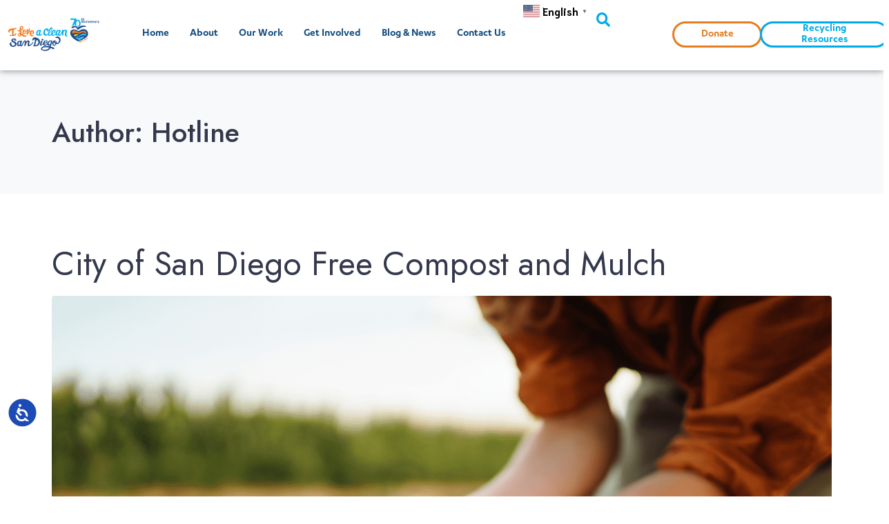

--- FILE ---
content_type: text/html; charset=UTF-8
request_url: https://www.cleansd.org/author/hotline/
body_size: 30829
content:
<!DOCTYPE html><html lang="en-US"><head >	<meta charset="UTF-8" />
	<meta name="viewport" content="width=device-width, initial-scale=1" />
	<meta name='robots' content='index, follow, max-image-preview:large, max-snippet:-1, max-video-preview:-1' />

	<!-- This site is optimized with the Yoast SEO plugin v26.0 - https://yoast.com/wordpress/plugins/seo/ -->
	<title>Hotline, Author at I Love A Clean San Diego</title>
	<link rel="canonical" href="https://www.cleansd.org/author/hotline/" />
	<meta property="og:locale" content="en_US" />
	<meta property="og:type" content="profile" />
	<meta property="og:title" content="Hotline, Author at I Love A Clean San Diego" />
	<meta property="og:url" content="https://www.cleansd.org/author/hotline/" />
	<meta property="og:site_name" content="I Love A Clean San Diego" />
	<meta property="og:image" content="https://secure.gravatar.com/avatar/fa391eeb2cdfb87295e06ae98ebc5b1c?s=500&d=mm&r=g" />
	<meta name="twitter:card" content="summary_large_image" />
	<script type="application/ld+json" class="yoast-schema-graph">{"@context":"https://schema.org","@graph":[{"@type":"ProfilePage","@id":"https://www.cleansd.org/author/hotline/","url":"https://www.cleansd.org/author/hotline/","name":"Hotline, Author at I Love A Clean San Diego","isPartOf":{"@id":"https://www.cleansd.org/#website"},"primaryImageOfPage":{"@id":"https://www.cleansd.org/author/hotline/#primaryimage"},"image":{"@id":"https://www.cleansd.org/author/hotline/#primaryimage"},"thumbnailUrl":"https://www.cleansd.org/wp-content/uploads/2024/04/soil-e1714600319112.webp","breadcrumb":{"@id":"https://www.cleansd.org/author/hotline/#breadcrumb"},"inLanguage":"en-US","potentialAction":[{"@type":"ReadAction","target":["https://www.cleansd.org/author/hotline/"]}]},{"@type":"ImageObject","inLanguage":"en-US","@id":"https://www.cleansd.org/author/hotline/#primaryimage","url":"https://www.cleansd.org/wp-content/uploads/2024/04/soil-e1714600319112.webp","contentUrl":"https://www.cleansd.org/wp-content/uploads/2024/04/soil-e1714600319112.webp","width":1460,"height":976},{"@type":"BreadcrumbList","@id":"https://www.cleansd.org/author/hotline/#breadcrumb","itemListElement":[{"@type":"ListItem","position":1,"name":"Home","item":"https://www.cleansd.org/"},{"@type":"ListItem","position":2,"name":"Archives for Hotline"}]},{"@type":"WebSite","@id":"https://www.cleansd.org/#website","url":"https://www.cleansd.org/","name":"I Love A Clean San Diego","description":"I Love A Clean San Diego","potentialAction":[{"@type":"SearchAction","target":{"@type":"EntryPoint","urlTemplate":"https://www.cleansd.org/?s={search_term_string}"},"query-input":{"@type":"PropertyValueSpecification","valueRequired":true,"valueName":"search_term_string"}}],"inLanguage":"en-US"},{"@type":"Person","@id":"https://www.cleansd.org/#/schema/person/84ba9f8cea74d52e45bcbbacfefa90cf","name":"Hotline","image":{"@type":"ImageObject","inLanguage":"en-US","@id":"https://www.cleansd.org/#/schema/person/image/","url":"https://secure.gravatar.com/avatar/e0c608e8e91b3d2d24dc92fe61664148138ce8d1bb2d5c2c4b3cd1f97cebf0e6?s=96&d=mm&r=g","contentUrl":"https://secure.gravatar.com/avatar/e0c608e8e91b3d2d24dc92fe61664148138ce8d1bb2d5c2c4b3cd1f97cebf0e6?s=96&d=mm&r=g","caption":"Hotline"},"mainEntityOfPage":{"@id":"https://www.cleansd.org/author/hotline/"}}]}</script>
	<!-- / Yoast SEO plugin. -->


<link rel='dns-prefetch' href='//www.cleansd.org' />
<link rel='dns-prefetch' href='//unpkg.com' />
<link rel="alternate" type="application/rss+xml" title="I Love A Clean San Diego &raquo; Feed" href="https://www.cleansd.org/feed/" />
<link rel="alternate" type="application/rss+xml" title="I Love A Clean San Diego &raquo; Comments Feed" href="https://www.cleansd.org/comments/feed/" />
<link rel="alternate" type="text/calendar" title="I Love A Clean San Diego &raquo; iCal Feed" href="https://www.cleansd.org/events/?ical=1" />
<link rel="alternate" type="application/rss+xml" title="I Love A Clean San Diego &raquo; Posts by Hotline Feed" href="https://www.cleansd.org/author/hotline/feed/" />
		<style>
			.lazyload,
			.lazyloading {
				max-width: 100%;
			}
		</style>
		<style id='wp-img-auto-sizes-contain-inline-css' type='text/css'>
img:is([sizes=auto i],[sizes^="auto," i]){contain-intrinsic-size:3000px 1500px}
/*# sourceURL=wp-img-auto-sizes-contain-inline-css */
</style>
<style id='cf-frontend-style-inline-css' type='text/css'>
@font-face {
	font-family: 'Shrikhand';
	font-weight: 400;
	src: url('https://www.cleansd.org/wp-content/uploads/2025/03/Shrikhand-Regular.ttf') format('truetype');
}
@font-face {
	font-family: 'linotype feltpen';
	font-weight: 400;
	src: url('https://www.cleansd.org/wp-content/uploads/2025/03/Linotype-Feltpen-Regular.otf') format('OpenType');
}
@font-face {
	font-family: 'linotype feltpen';
	font-weight: 500;
	src: url('https://www.cleansd.org/wp-content/uploads/2025/03/Linotype-Feltpen-Medium.otf') format('OpenType');
}
@font-face {
	font-family: 'Karbon Italics';
	font-weight: 400;
	src: url('https://www.cleansd.org/wp-content/uploads/2024/05/TestKarbon-RegularItalic-BF663c30026295f.otf') format('OpenType');
}
@font-face {
	font-family: 'Karbon Semibold';
	font-weight: 600;
	src: url('https://www.cleansd.org/wp-content/uploads/2023/10/Karbon-Semibold.otf') format('OpenType');
}
@font-face {
	font-family: 'Karbon';
	font-weight: 400;
	src: url('https://www.cleansd.org/wp-content/uploads/2024/05/Karbon-Regular.otf') format('OpenType');
}
@font-face {
	font-family: 'Karbon Hairline';
	font-weight: 300;
	src: url('https://www.cleansd.org/wp-content/uploads/2023/10/Karbon-Hairline.otf') format('OpenType');
}
@font-face {
	font-family: 'Karbon Hairline';
	font-weight: 200;
	src: url('https://www.cleansd.org/wp-content/uploads/2024/05/TestKarbon-HairlineItalic-BF663c30024e597.otf') format('OpenType');
}
@font-face {
	font-family: 'Karbon Medium';
	font-weight: 500;
	src: url('https://www.cleansd.org/wp-content/uploads/2023/10/Karbon-Medium.otf') format('OpenType');
}
@font-face {
	font-family: 'Karbon Bold';
	font-weight: 700;
	src: url('https://www.cleansd.org/wp-content/uploads/2023/10/Karbon-Bold.otf') format('OpenType');
}
/*# sourceURL=cf-frontend-style-inline-css */
</style>
<link rel='stylesheet' id='tribe-events-pro-mini-calendar-block-styles-css' href='https://www.cleansd.org/wp-content/plugins/events-calendar-pro/build/css/tribe-events-pro-mini-calendar-block.css?ver=7.7.6' type='text/css' media='all' />
<link rel='stylesheet' id='embedpress-plyr-css-css' href='https://www.cleansd.org/wp-content/plugins/embedpress/assets/css/plyr.css?ver=1762213559' type='text/css' media='all' />
<link rel='stylesheet' id='embedpress-carousel-vendor-css-css' href='https://www.cleansd.org/wp-content/plugins/embedpress/assets/css/carousel.min.css?ver=1762213559' type='text/css' media='all' />
<link rel='stylesheet' id='embedpress-glider-css-css' href='https://www.cleansd.org/wp-content/plugins/embedpress/assets/css/glider.min.css?ver=1762213559' type='text/css' media='all' />
<link rel='stylesheet' id='embedpress-css-css' href='https://www.cleansd.org/wp-content/plugins/embedpress/assets/css/embedpress.css?ver=1762213559' type='text/css' media='all' />
<link rel='stylesheet' id='embedpress-blocks-style-css' href='https://www.cleansd.org/wp-content/plugins/embedpress/assets/css/blocks.build.css?ver=1762213559' type='text/css' media='all' />
<style id='wp-emoji-styles-inline-css' type='text/css'>

	img.wp-smiley, img.emoji {
		display: inline !important;
		border: none !important;
		box-shadow: none !important;
		height: 1em !important;
		width: 1em !important;
		margin: 0 0.07em !important;
		vertical-align: -0.1em !important;
		background: none !important;
		padding: 0 !important;
	}
/*# sourceURL=wp-emoji-styles-inline-css */
</style>
<link rel='stylesheet' id='wp-block-library-css' href='https://www.cleansd.org/wp-includes/css/dist/block-library/style.min.css?ver=6.9' type='text/css' media='all' />
<style id='global-styles-inline-css' type='text/css'>
:root{--wp--preset--aspect-ratio--square: 1;--wp--preset--aspect-ratio--4-3: 4/3;--wp--preset--aspect-ratio--3-4: 3/4;--wp--preset--aspect-ratio--3-2: 3/2;--wp--preset--aspect-ratio--2-3: 2/3;--wp--preset--aspect-ratio--16-9: 16/9;--wp--preset--aspect-ratio--9-16: 9/16;--wp--preset--color--black: #000000;--wp--preset--color--cyan-bluish-gray: #abb8c3;--wp--preset--color--white: #ffffff;--wp--preset--color--pale-pink: #f78da7;--wp--preset--color--vivid-red: #cf2e2e;--wp--preset--color--luminous-vivid-orange: #ff6900;--wp--preset--color--luminous-vivid-amber: #fcb900;--wp--preset--color--light-green-cyan: #7bdcb5;--wp--preset--color--vivid-green-cyan: #00d084;--wp--preset--color--pale-cyan-blue: #8ed1fc;--wp--preset--color--vivid-cyan-blue: #0693e3;--wp--preset--color--vivid-purple: #9b51e0;--wp--preset--gradient--vivid-cyan-blue-to-vivid-purple: linear-gradient(135deg,rgb(6,147,227) 0%,rgb(155,81,224) 100%);--wp--preset--gradient--light-green-cyan-to-vivid-green-cyan: linear-gradient(135deg,rgb(122,220,180) 0%,rgb(0,208,130) 100%);--wp--preset--gradient--luminous-vivid-amber-to-luminous-vivid-orange: linear-gradient(135deg,rgb(252,185,0) 0%,rgb(255,105,0) 100%);--wp--preset--gradient--luminous-vivid-orange-to-vivid-red: linear-gradient(135deg,rgb(255,105,0) 0%,rgb(207,46,46) 100%);--wp--preset--gradient--very-light-gray-to-cyan-bluish-gray: linear-gradient(135deg,rgb(238,238,238) 0%,rgb(169,184,195) 100%);--wp--preset--gradient--cool-to-warm-spectrum: linear-gradient(135deg,rgb(74,234,220) 0%,rgb(151,120,209) 20%,rgb(207,42,186) 40%,rgb(238,44,130) 60%,rgb(251,105,98) 80%,rgb(254,248,76) 100%);--wp--preset--gradient--blush-light-purple: linear-gradient(135deg,rgb(255,206,236) 0%,rgb(152,150,240) 100%);--wp--preset--gradient--blush-bordeaux: linear-gradient(135deg,rgb(254,205,165) 0%,rgb(254,45,45) 50%,rgb(107,0,62) 100%);--wp--preset--gradient--luminous-dusk: linear-gradient(135deg,rgb(255,203,112) 0%,rgb(199,81,192) 50%,rgb(65,88,208) 100%);--wp--preset--gradient--pale-ocean: linear-gradient(135deg,rgb(255,245,203) 0%,rgb(182,227,212) 50%,rgb(51,167,181) 100%);--wp--preset--gradient--electric-grass: linear-gradient(135deg,rgb(202,248,128) 0%,rgb(113,206,126) 100%);--wp--preset--gradient--midnight: linear-gradient(135deg,rgb(2,3,129) 0%,rgb(40,116,252) 100%);--wp--preset--font-size--small: 13px;--wp--preset--font-size--medium: 20px;--wp--preset--font-size--large: 36px;--wp--preset--font-size--x-large: 42px;--wp--preset--spacing--20: 0.44rem;--wp--preset--spacing--30: 0.67rem;--wp--preset--spacing--40: 1rem;--wp--preset--spacing--50: 1.5rem;--wp--preset--spacing--60: 2.25rem;--wp--preset--spacing--70: 3.38rem;--wp--preset--spacing--80: 5.06rem;--wp--preset--shadow--natural: 6px 6px 9px rgba(0, 0, 0, 0.2);--wp--preset--shadow--deep: 12px 12px 50px rgba(0, 0, 0, 0.4);--wp--preset--shadow--sharp: 6px 6px 0px rgba(0, 0, 0, 0.2);--wp--preset--shadow--outlined: 6px 6px 0px -3px rgb(255, 255, 255), 6px 6px rgb(0, 0, 0);--wp--preset--shadow--crisp: 6px 6px 0px rgb(0, 0, 0);}:where(.is-layout-flex){gap: 0.5em;}:where(.is-layout-grid){gap: 0.5em;}body .is-layout-flex{display: flex;}.is-layout-flex{flex-wrap: wrap;align-items: center;}.is-layout-flex > :is(*, div){margin: 0;}body .is-layout-grid{display: grid;}.is-layout-grid > :is(*, div){margin: 0;}:where(.wp-block-columns.is-layout-flex){gap: 2em;}:where(.wp-block-columns.is-layout-grid){gap: 2em;}:where(.wp-block-post-template.is-layout-flex){gap: 1.25em;}:where(.wp-block-post-template.is-layout-grid){gap: 1.25em;}.has-black-color{color: var(--wp--preset--color--black) !important;}.has-cyan-bluish-gray-color{color: var(--wp--preset--color--cyan-bluish-gray) !important;}.has-white-color{color: var(--wp--preset--color--white) !important;}.has-pale-pink-color{color: var(--wp--preset--color--pale-pink) !important;}.has-vivid-red-color{color: var(--wp--preset--color--vivid-red) !important;}.has-luminous-vivid-orange-color{color: var(--wp--preset--color--luminous-vivid-orange) !important;}.has-luminous-vivid-amber-color{color: var(--wp--preset--color--luminous-vivid-amber) !important;}.has-light-green-cyan-color{color: var(--wp--preset--color--light-green-cyan) !important;}.has-vivid-green-cyan-color{color: var(--wp--preset--color--vivid-green-cyan) !important;}.has-pale-cyan-blue-color{color: var(--wp--preset--color--pale-cyan-blue) !important;}.has-vivid-cyan-blue-color{color: var(--wp--preset--color--vivid-cyan-blue) !important;}.has-vivid-purple-color{color: var(--wp--preset--color--vivid-purple) !important;}.has-black-background-color{background-color: var(--wp--preset--color--black) !important;}.has-cyan-bluish-gray-background-color{background-color: var(--wp--preset--color--cyan-bluish-gray) !important;}.has-white-background-color{background-color: var(--wp--preset--color--white) !important;}.has-pale-pink-background-color{background-color: var(--wp--preset--color--pale-pink) !important;}.has-vivid-red-background-color{background-color: var(--wp--preset--color--vivid-red) !important;}.has-luminous-vivid-orange-background-color{background-color: var(--wp--preset--color--luminous-vivid-orange) !important;}.has-luminous-vivid-amber-background-color{background-color: var(--wp--preset--color--luminous-vivid-amber) !important;}.has-light-green-cyan-background-color{background-color: var(--wp--preset--color--light-green-cyan) !important;}.has-vivid-green-cyan-background-color{background-color: var(--wp--preset--color--vivid-green-cyan) !important;}.has-pale-cyan-blue-background-color{background-color: var(--wp--preset--color--pale-cyan-blue) !important;}.has-vivid-cyan-blue-background-color{background-color: var(--wp--preset--color--vivid-cyan-blue) !important;}.has-vivid-purple-background-color{background-color: var(--wp--preset--color--vivid-purple) !important;}.has-black-border-color{border-color: var(--wp--preset--color--black) !important;}.has-cyan-bluish-gray-border-color{border-color: var(--wp--preset--color--cyan-bluish-gray) !important;}.has-white-border-color{border-color: var(--wp--preset--color--white) !important;}.has-pale-pink-border-color{border-color: var(--wp--preset--color--pale-pink) !important;}.has-vivid-red-border-color{border-color: var(--wp--preset--color--vivid-red) !important;}.has-luminous-vivid-orange-border-color{border-color: var(--wp--preset--color--luminous-vivid-orange) !important;}.has-luminous-vivid-amber-border-color{border-color: var(--wp--preset--color--luminous-vivid-amber) !important;}.has-light-green-cyan-border-color{border-color: var(--wp--preset--color--light-green-cyan) !important;}.has-vivid-green-cyan-border-color{border-color: var(--wp--preset--color--vivid-green-cyan) !important;}.has-pale-cyan-blue-border-color{border-color: var(--wp--preset--color--pale-cyan-blue) !important;}.has-vivid-cyan-blue-border-color{border-color: var(--wp--preset--color--vivid-cyan-blue) !important;}.has-vivid-purple-border-color{border-color: var(--wp--preset--color--vivid-purple) !important;}.has-vivid-cyan-blue-to-vivid-purple-gradient-background{background: var(--wp--preset--gradient--vivid-cyan-blue-to-vivid-purple) !important;}.has-light-green-cyan-to-vivid-green-cyan-gradient-background{background: var(--wp--preset--gradient--light-green-cyan-to-vivid-green-cyan) !important;}.has-luminous-vivid-amber-to-luminous-vivid-orange-gradient-background{background: var(--wp--preset--gradient--luminous-vivid-amber-to-luminous-vivid-orange) !important;}.has-luminous-vivid-orange-to-vivid-red-gradient-background{background: var(--wp--preset--gradient--luminous-vivid-orange-to-vivid-red) !important;}.has-very-light-gray-to-cyan-bluish-gray-gradient-background{background: var(--wp--preset--gradient--very-light-gray-to-cyan-bluish-gray) !important;}.has-cool-to-warm-spectrum-gradient-background{background: var(--wp--preset--gradient--cool-to-warm-spectrum) !important;}.has-blush-light-purple-gradient-background{background: var(--wp--preset--gradient--blush-light-purple) !important;}.has-blush-bordeaux-gradient-background{background: var(--wp--preset--gradient--blush-bordeaux) !important;}.has-luminous-dusk-gradient-background{background: var(--wp--preset--gradient--luminous-dusk) !important;}.has-pale-ocean-gradient-background{background: var(--wp--preset--gradient--pale-ocean) !important;}.has-electric-grass-gradient-background{background: var(--wp--preset--gradient--electric-grass) !important;}.has-midnight-gradient-background{background: var(--wp--preset--gradient--midnight) !important;}.has-small-font-size{font-size: var(--wp--preset--font-size--small) !important;}.has-medium-font-size{font-size: var(--wp--preset--font-size--medium) !important;}.has-large-font-size{font-size: var(--wp--preset--font-size--large) !important;}.has-x-large-font-size{font-size: var(--wp--preset--font-size--x-large) !important;}
/*# sourceURL=global-styles-inline-css */
</style>

<style id='classic-theme-styles-inline-css' type='text/css'>
/*! This file is auto-generated */
.wp-block-button__link{color:#fff;background-color:#32373c;border-radius:9999px;box-shadow:none;text-decoration:none;padding:calc(.667em + 2px) calc(1.333em + 2px);font-size:1.125em}.wp-block-file__button{background:#32373c;color:#fff;text-decoration:none}
/*# sourceURL=/wp-includes/css/classic-themes.min.css */
</style>
<link rel='stylesheet' id='jet-engine-frontend-css' href='https://www.cleansd.org/wp-content/plugins/jet-engine/assets/css/frontend.css?ver=3.7.6' type='text/css' media='all' />
<link rel='stylesheet' id='swiper-style-css' href='https://unpkg.com/swiper/swiper-bundle.min.css?ver=6.8.4' type='text/css' media='all' />
<link rel='stylesheet' id='tribe-events-v2-single-skeleton-css' href='https://www.cleansd.org/wp-content/plugins/the-events-calendar/build/css/tribe-events-single-skeleton.css?ver=6.15.11' type='text/css' media='all' />
<link rel='stylesheet' id='tribe-events-v2-single-skeleton-full-css' href='https://www.cleansd.org/wp-content/plugins/the-events-calendar/build/css/tribe-events-single-full.css?ver=6.15.11' type='text/css' media='all' />
<link rel='stylesheet' id='tec-events-elementor-widgets-base-styles-css' href='https://www.cleansd.org/wp-content/plugins/the-events-calendar/build/css/integrations/plugins/elementor/widgets/widget-base.css?ver=6.15.11' type='text/css' media='all' />
<link rel='stylesheet' id='chld_thm_cfg_parent-css' href='https://www.cleansd.org/wp-content/themes/jupiterx/style.css?ver=6.9' type='text/css' media='all' />
<link rel='stylesheet' id='chld_thm_cfg_child-css' href='https://www.cleansd.org/wp-content/themes/jupiterx-child/style.css?ver=3.1.0.1706165395' type='text/css' media='all' />
<link rel='stylesheet' id='jupiterx-popups-animation-css' href='https://www.cleansd.org/wp-content/plugins/jupiterx-core/includes/extensions/raven/assets/lib/animate/animate.min.css?ver=4.11.0' type='text/css' media='all' />
<link rel='stylesheet' id='jupiterx-css' href='https://www.cleansd.org/wp-content/uploads/jupiterx/compiler/jupiterx/5b1f992.css?ver=4.11.0' type='text/css' media='all' />
<link rel='stylesheet' id='jet-menu-public-styles-css' href='https://www.cleansd.org/wp-content/plugins/jet-menu/assets/public/css/public.css?ver=2.4.15' type='text/css' media='all' />
<link rel='stylesheet' id='jet-popup-frontend-css' href='https://www.cleansd.org/wp-content/plugins/jet-popup/assets/css/jet-popup-frontend.css?ver=2.0.18' type='text/css' media='all' />
<link rel='stylesheet' id='jupiterx-elements-dynamic-styles-css' href='https://www.cleansd.org/wp-content/uploads/jupiterx/compiler/jupiterx-elements-dynamic-styles/2803e4b.css?ver=4.11.0' type='text/css' media='all' />
<link rel='stylesheet' id='elementor-frontend-css' href='https://www.cleansd.org/wp-content/plugins/elementor/assets/css/frontend.min.css?ver=3.32.4' type='text/css' media='all' />
<link rel='stylesheet' id='widget-search-form-css' href='https://www.cleansd.org/wp-content/plugins/elementor-pro/assets/css/widget-search-form.min.css?ver=3.32.2' type='text/css' media='all' />
<link rel='stylesheet' id='elementor-icons-shared-0-css' href='https://www.cleansd.org/wp-content/plugins/elementor/assets/lib/font-awesome/css/fontawesome.min.css?ver=5.15.3' type='text/css' media='all' />
<link rel='stylesheet' id='elementor-icons-fa-solid-css' href='https://www.cleansd.org/wp-content/plugins/elementor/assets/lib/font-awesome/css/solid.min.css?ver=5.15.3' type='text/css' media='all' />
<link rel='stylesheet' id='e-animation-grow-css' href='https://www.cleansd.org/wp-content/plugins/elementor/assets/lib/animations/styles/e-animation-grow.min.css?ver=3.32.4' type='text/css' media='all' />
<link rel='stylesheet' id='e-animation-shrink-css' href='https://www.cleansd.org/wp-content/plugins/elementor/assets/lib/animations/styles/e-animation-shrink.min.css?ver=3.32.4' type='text/css' media='all' />
<link rel='stylesheet' id='e-animation-pulse-css' href='https://www.cleansd.org/wp-content/plugins/elementor/assets/lib/animations/styles/e-animation-pulse.min.css?ver=3.32.4' type='text/css' media='all' />
<link rel='stylesheet' id='e-animation-pop-css' href='https://www.cleansd.org/wp-content/plugins/elementor/assets/lib/animations/styles/e-animation-pop.min.css?ver=3.32.4' type='text/css' media='all' />
<link rel='stylesheet' id='e-animation-grow-rotate-css' href='https://www.cleansd.org/wp-content/plugins/elementor/assets/lib/animations/styles/e-animation-grow-rotate.min.css?ver=3.32.4' type='text/css' media='all' />
<link rel='stylesheet' id='e-animation-wobble-skew-css' href='https://www.cleansd.org/wp-content/plugins/elementor/assets/lib/animations/styles/e-animation-wobble-skew.min.css?ver=3.32.4' type='text/css' media='all' />
<link rel='stylesheet' id='e-animation-buzz-out-css' href='https://www.cleansd.org/wp-content/plugins/elementor/assets/lib/animations/styles/e-animation-buzz-out.min.css?ver=3.32.4' type='text/css' media='all' />
<link rel='stylesheet' id='elementor-icons-css' href='https://www.cleansd.org/wp-content/plugins/elementor/assets/lib/eicons/css/elementor-icons.min.css?ver=5.44.0' type='text/css' media='all' />
<link rel='stylesheet' id='font-awesome-css' href='https://www.cleansd.org/wp-content/plugins/elementor/assets/lib/font-awesome/css/font-awesome.min.css?ver=4.7.0' type='text/css' media='all' />
<link rel='stylesheet' id='jupiterx-core-raven-frontend-css' href='https://www.cleansd.org/wp-content/plugins/jupiterx-core/includes/extensions/raven/assets/css/frontend.min.css?ver=6.9' type='text/css' media='all' />
<link rel='stylesheet' id='elementor-post-4-css' href='https://www.cleansd.org/wp-content/uploads/elementor/css/post-4.css?ver=1764747337' type='text/css' media='all' />
<link rel='stylesheet' id='ooohboi-steroids-styles-css' href='https://www.cleansd.org/wp-content/plugins/ooohboi-steroids-for-elementor/assets/css/main.css?ver=2.1.2226082023' type='text/css' media='all' />
<link rel='stylesheet' id='jet-tabs-frontend-css' href='https://www.cleansd.org/wp-content/plugins/jet-tabs/assets/css/jet-tabs-frontend.css?ver=2.2.11' type='text/css' media='all' />
<link rel='stylesheet' id='flatpickr-css' href='https://www.cleansd.org/wp-content/plugins/elementor/assets/lib/flatpickr/flatpickr.min.css?ver=4.6.13' type='text/css' media='all' />
<link rel='stylesheet' id='elementor-post-196-css' href='https://www.cleansd.org/wp-content/uploads/elementor/css/post-196.css?ver=1766443597' type='text/css' media='all' />
<link rel='stylesheet' id='font-awesome-5-all-css' href='https://www.cleansd.org/wp-content/plugins/elementor/assets/lib/font-awesome/css/all.min.css?ver=3.32.4' type='text/css' media='all' />
<link rel='stylesheet' id='font-awesome-4-shim-css' href='https://www.cleansd.org/wp-content/plugins/elementor/assets/lib/font-awesome/css/v4-shims.min.css?ver=3.32.4' type='text/css' media='all' />
<link rel='stylesheet' id='tec-variables-skeleton-css' href='https://www.cleansd.org/wp-content/plugins/the-events-calendar/common/build/css/variables-skeleton.css?ver=6.9.10' type='text/css' media='all' />
<link rel='stylesheet' id='tec-variables-full-css' href='https://www.cleansd.org/wp-content/plugins/the-events-calendar/common/build/css/variables-full.css?ver=6.9.10' type='text/css' media='all' />
<link rel='stylesheet' id='tribe-events-v2-virtual-single-block-css' href='https://www.cleansd.org/wp-content/plugins/events-calendar-pro/build/css/events-virtual-single-block.css?ver=7.7.6' type='text/css' media='all' />
<link rel='stylesheet' id='elementor-post-202-css' href='https://www.cleansd.org/wp-content/uploads/elementor/css/post-202.css?ver=1766443635' type='text/css' media='all' />
<link rel='stylesheet' id='elementor-gf-roboto-css' href='https://fonts.googleapis.com/css?family=Roboto:100,100italic,200,200italic,300,300italic,400,400italic,500,500italic,600,600italic,700,700italic,800,800italic,900,900italic&#038;display=auto' type='text/css' media='all' />
<link rel='stylesheet' id='elementor-gf-robotoslab-css' href='https://fonts.googleapis.com/css?family=Roboto+Slab:100,100italic,200,200italic,300,300italic,400,400italic,500,500italic,600,600italic,700,700italic,800,800italic,900,900italic&#038;display=auto' type='text/css' media='all' />
<link rel='stylesheet' id='elementor-icons-fa-brands-css' href='https://www.cleansd.org/wp-content/plugins/elementor/assets/lib/font-awesome/css/brands.min.css?ver=5.15.3' type='text/css' media='all' />
<script type="text/javascript" src="https://www.cleansd.org/wp-includes/js/jquery/jquery.min.js?ver=3.7.1" id="jquery-core-js"></script>
<script type="text/javascript" src="https://www.cleansd.org/wp-includes/js/jquery/jquery-migrate.min.js?ver=3.4.1" id="jquery-migrate-js"></script>
<script type="text/javascript" src="https://www.cleansd.org/wp-content/themes/jupiterx/lib/admin/assets/lib/webfont/webfont.min.js?ver=1.6.26" id="jupiterx-webfont-js"></script>
<script type="text/javascript" id="jupiterx-webfont-js-after">
/* <![CDATA[ */
WebFont.load({
				google: {
					families: ['Niramit:100,200,300,400,500,600,700,800,900,100italic,200italic,300italic,400italic,500italic,600italic,700italic,800italic,900italic','Jost:100,200,300,400,500,600,700,800,900,100italic,200italic,300italic,400italic,500italic,600italic,700italic,800italic,900italic','Denk One:100,200,300,400,500,600,700,800,900,100italic,200italic,300italic,400italic,500italic,600italic,700italic,800italic,900italic']
				}
			});
//# sourceURL=jupiterx-webfont-js-after
/* ]]> */
</script>
<script type="text/javascript" src="https://www.cleansd.org/wp-content/themes/jupiterx/lib/assets/dist/js/utils.min.js?ver=4.11.0" id="jupiterx-utils-js"></script>
<script type="text/javascript" src="https://www.cleansd.org/wp-content/plugins/elementor/assets/lib/font-awesome/js/v4-shims.min.js?ver=3.32.4" id="font-awesome-4-shim-js"></script>
<link rel="https://api.w.org/" href="https://www.cleansd.org/wp-json/" /><link rel="alternate" title="JSON" type="application/json" href="https://www.cleansd.org/wp-json/wp/v2/users/14" /><link rel="EditURI" type="application/rsd+xml" title="RSD" href="https://www.cleansd.org/xmlrpc.php?rsd" />
<meta name="generator" content="WordPress 6.9" />
<!-- Accessibility Code for "www.cleansd.org" -->
<script>
/*

Want to customize your button? visit our documentation page:

https://login.equalweb.com/custom-button.taf

*/
window.interdeal = {
    "sitekey": "7e0e3762c480f90ed1fa0f797a9875f9",
    "Position": "Left",
    "domains": {
        "js": "https://cdn.equalweb.com/",
        "acc": "https://access.equalweb.com/"
    },
    "Menulang": "EN",
    "btnStyle": {
        "vPosition": [
            "80%",
            "20%"
        ],
        "scale": [
            "0.5",
            "0.5"
        ],
        "color": {
            "main": "#1c4bb6",
            "second": "#ffffff"
        },
        "icon": {
            "type": 1,
            "shape": "circle"
        }
    }
};
(function(doc, head, body){
    var coreCall             = doc.createElement('script');
    coreCall.src             = interdeal.domains.js + 'core/4.6.11/accessibility.js';
    coreCall.defer           = true;
    coreCall.integrity       = 'sha512-SVffVpbO/SKg8zoE3NWu0Ct32mTRDO5b27N4qA5C+e6ctRHVwAk158RdBWMlaD2UuAtQUxeRwY71joiCkwsFVA==';
    coreCall.crossOrigin     = 'anonymous';
    coreCall.setAttribute('data-cfasync', true );
    body? body.appendChild(coreCall) : head.appendChild(coreCall);
})(document, document.head, document.body);
</script>
<!-- Google tag (gtag.js) -->
<script async src="https://www.googletagmanager.com/gtag/js?id=G-E1NZNM4E8S"></script>
<script>
  window.dataLayer = window.dataLayer || [];
  function gtag(){dataLayer.push(arguments);}
  gtag('js', new Date());

  gtag('config', 'G-E1NZNM4E8S');
</script>
<!-- Google Tag Manager -->
<script>(function(w,d,s,l,i){w[l]=w[l]||[];w[l].push({'gtm.start':
new Date().getTime(),event:'gtm.js'});var f=d.getElementsByTagName(s)[0],
j=d.createElement(s),dl=l!='dataLayer'?'&l='+l:'';j.async=true;j.src=
'https://www.googletagmanager.com/gtm.js?id='+i+dl;f.parentNode.insertBefore(j,f);
})(window,document,'script','dataLayer','GTM-N47VDCD');</script>
<!-- End Google Tag Manager -->
<meta name="tec-api-version" content="v1"><meta name="tec-api-origin" content="https://www.cleansd.org"><link rel="alternate" href="https://www.cleansd.org/wp-json/tribe/events/v1/" />		<script>
			document.documentElement.className = document.documentElement.className.replace('no-js', 'js');
		</script>
				<style>
			.no-js img.lazyload {
				display: none;
			}

			figure.wp-block-image img.lazyloading {
				min-width: 150px;
			}

			.lazyload,
			.lazyloading {
				--smush-placeholder-width: 100px;
				--smush-placeholder-aspect-ratio: 1/1;
				width: var(--smush-image-width, var(--smush-placeholder-width)) !important;
				aspect-ratio: var(--smush-image-aspect-ratio, var(--smush-placeholder-aspect-ratio)) !important;
			}

						.lazyload, .lazyloading {
				opacity: 0;
			}

			.lazyloaded {
				opacity: 1;
				transition: opacity 400ms;
				transition-delay: 0ms;
			}

					</style>
		<meta name="generator" content="Elementor 3.32.4; features: additional_custom_breakpoints; settings: css_print_method-external, google_font-enabled, font_display-auto">
<script id="mcjs">!function(c,h,i,m,p){m=c.createElement(h),p=c.getElementsByTagName(h)[0],m.async=1,m.src=i,p.parentNode.insertBefore(m,p)}(document,"script","https://chimpstatic.com/mcjs-connected/js/users/a783dff9cf3154268b56f8957/d4de483ae7aa5912fe9591f42.js");</script>
<script src="https://sky.blackbaudcdn.net/static/og-web-loader/1/main.js" data-envid="p-9qkpWBTHyEqusNHs6QHuJQ"></script>
			<style>
				.e-con.e-parent:nth-of-type(n+4):not(.e-lazyloaded):not(.e-no-lazyload),
				.e-con.e-parent:nth-of-type(n+4):not(.e-lazyloaded):not(.e-no-lazyload) * {
					background-image: none !important;
				}
				@media screen and (max-height: 1024px) {
					.e-con.e-parent:nth-of-type(n+3):not(.e-lazyloaded):not(.e-no-lazyload),
					.e-con.e-parent:nth-of-type(n+3):not(.e-lazyloaded):not(.e-no-lazyload) * {
						background-image: none !important;
					}
				}
				@media screen and (max-height: 640px) {
					.e-con.e-parent:nth-of-type(n+2):not(.e-lazyloaded):not(.e-no-lazyload),
					.e-con.e-parent:nth-of-type(n+2):not(.e-lazyloaded):not(.e-no-lazyload) * {
						background-image: none !important;
					}
				}
			</style>
			<link rel="icon" href="https://www.cleansd.org/wp-content/uploads/2023/07/heart.svg" sizes="32x32" />
<link rel="icon" href="https://www.cleansd.org/wp-content/uploads/2023/07/heart.svg" sizes="192x192" />
<link rel="apple-touch-icon" href="https://www.cleansd.org/wp-content/uploads/2023/07/heart.svg" />
<meta name="msapplication-TileImage" content="https://www.cleansd.org/wp-content/uploads/2023/07/heart.svg" />
		<style type="text/css" id="wp-custom-css">
			.tribe-events-page-template .jupiterx-main-header {
  display: none !important;
}
.tribe-events-page-template .container{
	margin-top: 50px;
}
.elementor-widget-wrap{
	justify-content: center;
}

#jupiterx-main {
  min-height: 50vh;
  align-content: space-around;
}		</style>
		<link rel='stylesheet' id='widget-image-css' href='https://www.cleansd.org/wp-content/plugins/elementor/assets/css/widget-image.min.css?ver=3.32.4' type='text/css' media='all' />
<link rel='stylesheet' id='widget-spacer-css' href='https://www.cleansd.org/wp-content/plugins/elementor/assets/css/widget-spacer.min.css?ver=3.32.4' type='text/css' media='all' />
<link rel='stylesheet' id='widget-heading-css' href='https://www.cleansd.org/wp-content/plugins/elementor/assets/css/widget-heading.min.css?ver=3.32.4' type='text/css' media='all' />
<link rel='stylesheet' id='widget-social-icons-css' href='https://www.cleansd.org/wp-content/plugins/elementor/assets/css/widget-social-icons.min.css?ver=3.32.4' type='text/css' media='all' />
<link rel='stylesheet' id='e-apple-webkit-css' href='https://www.cleansd.org/wp-content/plugins/elementor/assets/css/conditionals/apple-webkit.min.css?ver=3.32.4' type='text/css' media='all' />
<link rel='stylesheet' id='e-shapes-css' href='https://www.cleansd.org/wp-content/plugins/elementor/assets/css/conditionals/shapes.min.css?ver=3.32.4' type='text/css' media='all' />
<link rel='stylesheet' id='elementor-post-1470-css' href='https://www.cleansd.org/wp-content/uploads/elementor/css/post-1470.css?ver=1764747338' type='text/css' media='all' />
<link rel='stylesheet' id='jet-elements-css' href='https://www.cleansd.org/wp-content/plugins/jet-elements/assets/css/jet-elements.css?ver=2.7.11' type='text/css' media='all' />
</head><body class="archive author author-hotline author-14 wp-theme-jupiterx wp-child-theme-jupiterx-child no-js tribe-no-js jet-mega-menu-location elementor-default elementor-kit-4 jupiterx-header-sticky jupiterx-header-overlapped" itemscope="itemscope" itemtype="http://schema.org/WebPage"><!-- Google Tag Manager (noscript) -->
<noscript><iframe data-src="https://www.googletagmanager.com/ns.html?id=GTM-N47VDCD"
height="0" width="0" style="display:none;visibility:hidden" src="[data-uri]" class="lazyload" data-load-mode="1"></iframe></noscript>
<!-- End Google Tag Manager (noscript) -->
<a class="jupiterx-a11y jupiterx-a11y-skip-navigation-link" href="#jupiterx-main">Skip to content</a><div class="jupiterx-site"><header class="jupiterx-header jupiterx-header-custom jupiterx-header-sticky-custom" data-jupiterx-settings="{&quot;breakpoint&quot;:&quot;767.98&quot;,&quot;template&quot;:&quot;189&quot;,&quot;stickyTemplate&quot;:&quot;196&quot;,&quot;behavior&quot;:&quot;sticky&quot;,&quot;offset&quot;:&quot;500&quot;,&quot;overlap&quot;:&quot;desktop&quot;}" role="banner" itemscope="itemscope" itemtype="http://schema.org/WPHeader">		<header data-elementor-type="header" data-elementor-id="196" class="elementor elementor-196 elementor-location-header" data-elementor-post-type="elementor_library">
			<div class="elementor-element elementor-element-3626b93 elementor-hidden-tablet elementor-hidden-mobile e-flex e-con-boxed e-con e-parent" data-id="3626b93" data-element_type="container" data-settings="{&quot;jet_parallax_layout_list&quot;:[{&quot;_id&quot;:&quot;9ccf70d&quot;,&quot;jet_parallax_layout_speed&quot;:{&quot;unit&quot;:&quot;%&quot;,&quot;size&quot;:&quot;50&quot;,&quot;sizes&quot;:[]},&quot;jet_parallax_layout_bg_x&quot;:&quot;50&quot;,&quot;jet_parallax_layout_bg_y&quot;:&quot;50&quot;,&quot;jet_parallax_layout_image&quot;:{&quot;url&quot;:&quot;&quot;,&quot;id&quot;:&quot;&quot;,&quot;size&quot;:&quot;&quot;},&quot;jet_parallax_layout_image_tablet&quot;:{&quot;url&quot;:&quot;&quot;,&quot;id&quot;:&quot;&quot;,&quot;size&quot;:&quot;&quot;},&quot;jet_parallax_layout_image_mobile&quot;:{&quot;url&quot;:&quot;&quot;,&quot;id&quot;:&quot;&quot;,&quot;size&quot;:&quot;&quot;},&quot;jet_parallax_layout_type&quot;:&quot;scroll&quot;,&quot;jet_parallax_layout_direction&quot;:&quot;1&quot;,&quot;jet_parallax_layout_fx_direction&quot;:null,&quot;jet_parallax_layout_z_index&quot;:&quot;&quot;,&quot;jet_parallax_layout_bg_x_tablet&quot;:&quot;&quot;,&quot;jet_parallax_layout_bg_x_mobile&quot;:&quot;&quot;,&quot;jet_parallax_layout_bg_y_tablet&quot;:&quot;&quot;,&quot;jet_parallax_layout_bg_y_mobile&quot;:&quot;&quot;,&quot;jet_parallax_layout_bg_size&quot;:&quot;auto&quot;,&quot;jet_parallax_layout_bg_size_tablet&quot;:&quot;&quot;,&quot;jet_parallax_layout_bg_size_mobile&quot;:&quot;&quot;,&quot;jet_parallax_layout_animation_prop&quot;:&quot;transform&quot;,&quot;jet_parallax_layout_on&quot;:[&quot;desktop&quot;,&quot;tablet&quot;]}],&quot;background_background&quot;:&quot;classic&quot;,&quot;_ob_use_container_extras&quot;:&quot;no&quot;,&quot;_ob_column_hoveranimator&quot;:&quot;no&quot;,&quot;_ob_glider_is_slider&quot;:&quot;no&quot;,&quot;_ob_column_has_pseudo&quot;:&quot;no&quot;}">
					<div class="e-con-inner">
		<div class="elementor-element elementor-element-90922cd e-con-full e-flex e-con e-child" data-id="90922cd" data-element_type="container" data-settings="{&quot;jet_parallax_layout_list&quot;:[],&quot;_ob_use_container_extras&quot;:&quot;no&quot;,&quot;_ob_column_hoveranimator&quot;:&quot;no&quot;,&quot;_ob_glider_is_slider&quot;:&quot;no&quot;,&quot;_ob_column_has_pseudo&quot;:&quot;no&quot;}">
				<div class="elementor-element elementor-element-9cf9fa7 ob-has-background-overlay elementor-widget elementor-widget-raven-site-logo" data-id="9cf9fa7" data-element_type="widget" data-settings="{&quot;_ob_widget_stalker_use&quot;:&quot;no&quot;,&quot;_ob_poopart_use&quot;:&quot;yes&quot;,&quot;_ob_shadough_use&quot;:&quot;no&quot;,&quot;_ob_allow_hoveranimator&quot;:&quot;no&quot;}" data-widget_type="raven-site-logo.default">
				<div class="elementor-widget-container">
							<div class="raven-widget-wrapper">
			<div class="raven-site-logo">
									<a class="raven-site-logo-link" href="https://www.cleansd.org">
								<picture><img alt="I Love A Clean San Diego" data-no-lazy="1" src=' https://www.cleansd.org/wp-content/uploads/2024/03/image003.png '></picture>									</a>
							</div>
		</div>
						</div>
				</div>
				</div>
		<div class="elementor-element elementor-element-d026d1b e-con-full e-flex e-con e-child" data-id="d026d1b" data-element_type="container" data-settings="{&quot;jet_parallax_layout_list&quot;:[],&quot;_ob_use_container_extras&quot;:&quot;no&quot;,&quot;_ob_column_hoveranimator&quot;:&quot;no&quot;,&quot;_ob_glider_is_slider&quot;:&quot;no&quot;,&quot;_ob_column_has_pseudo&quot;:&quot;no&quot;}">
				<div class="elementor-element elementor-element-98818fa raven-breakpoint-tablet raven-nav-menu-align-center raven-mobile-nav-menu-align-center elementor-widget__width-auto raven-nav-menu-stretch raven-mobile-nav-menu-align-left ob-has-background-overlay elementor-widget elementor-widget-raven-nav-menu" data-id="98818fa" data-element_type="widget" data-settings="{&quot;submenu_icon&quot;:&quot;&lt;svg 0=\&quot;fas fa-chevron-down\&quot; class=\&quot;e-font-icon-svg e-fas-chevron-down\&quot;&gt;\n\t\t\t\t\t&lt;use xlink:href=\&quot;#fas-chevron-down\&quot;&gt;\n\t\t\t\t\t\t&lt;symbol id=\&quot;fas-chevron-down\&quot; viewBox=\&quot;0 0 448 512\&quot;&gt;\n\t\t\t\t\t\t\t&lt;path d=\&quot;M207.029 381.476L12.686 187.132c-9.373-9.373-9.373-24.569 0-33.941l22.667-22.667c9.357-9.357 24.522-9.375 33.901-.04L224 284.505l154.745-154.021c9.379-9.335 24.544-9.317 33.901.04l22.667 22.667c9.373 9.373 9.373 24.569 0 33.941L240.971 381.476c-9.373 9.372-24.569 9.372-33.942 0z\&quot;&gt;&lt;\/path&gt;\n\t\t\t\t\t\t&lt;\/symbol&gt;\n\t\t\t\t\t&lt;\/use&gt;\n\t\t\t\t&lt;\/svg&gt;&quot;,&quot;full_width&quot;:&quot;stretch&quot;,&quot;mobile_layout&quot;:&quot;dropdown&quot;,&quot;submenu_space_between&quot;:{&quot;unit&quot;:&quot;px&quot;,&quot;size&quot;:&quot;&quot;,&quot;sizes&quot;:[]},&quot;submenu_opening_position&quot;:&quot;bottom&quot;,&quot;_ob_widget_stalker_use&quot;:&quot;no&quot;,&quot;_ob_poopart_use&quot;:&quot;yes&quot;,&quot;_ob_shadough_use&quot;:&quot;no&quot;,&quot;_ob_allow_hoveranimator&quot;:&quot;no&quot;}" data-widget_type="raven-nav-menu.default">
				<div class="elementor-widget-container">
							<nav class="raven-nav-menu-main raven-nav-menu-horizontal raven-nav-menu-tablet- raven-nav-menu-mobile- raven-nav-icons-hidden-tablet raven-nav-icons-hidden-mobile">
			<ul id="menu-98818fa" class="raven-nav-menu"><li class="menu-item menu-item-type-post_type menu-item-object-page menu-item-home menu-item-1425"><a href="https://www.cleansd.org/" class="raven-menu-item raven-link-item ">Home</a></li>
<li class="menu-item menu-item-type-post_type menu-item-object-page menu-item-has-children menu-item-186"><a href="https://www.cleansd.org/about/" class="raven-menu-item raven-link-item ">About</a>
<ul class="0 sub-menu raven-submenu">
	<li class="menu-item menu-item-type-post_type menu-item-object-page menu-item-898"><a href="https://www.cleansd.org/board-of-directors/" class="raven-submenu-item raven-link-item ">Board of Directors</a></li>
	<li class="menu-item menu-item-type-post_type menu-item-object-page menu-item-899"><a href="https://www.cleansd.org/our-team/" class="raven-submenu-item raven-link-item ">Our Team</a></li>
	<li class="menu-item menu-item-type-post_type menu-item-object-page menu-item-897"><a href="https://www.cleansd.org/career-opportunities/" class="raven-submenu-item raven-link-item ">Career Opportunities</a></li>
	<li class="menu-item menu-item-type-post_type menu-item-object-page menu-item-900"><a href="https://www.cleansd.org/contact-us/" class="raven-submenu-item raven-link-item ">Contact Us</a></li>
	<li class="menu-item menu-item-type-custom menu-item-object-custom menu-item-19010"><a href="https://www.cleansd.org/2024-annual-report/" class="raven-submenu-item raven-link-item ">Impact</a></li>
</ul>
</li>
<li class="menu-item menu-item-type-custom menu-item-object-custom menu-item-has-children menu-item-1393"><a class="raven-menu-item raven-link-item ">Our Work</a>
<ul class="0 sub-menu raven-submenu">
	<li class="menu-item menu-item-type-post_type menu-item-object-page menu-item-20260"><a href="https://www.cleansd.org/lovesd/" class="raven-submenu-item raven-link-item ">LOVE SD</a></li>
	<li class="menu-item menu-item-type-post_type menu-item-object-page menu-item-has-children menu-item-17618"><a href="https://www.cleansd.org/environmental-education/" class="raven-submenu-item raven-link-item ">Environmental Education ►</a>
	<ul class="1 sub-menu raven-submenu">
		<li class="menu-item menu-item-type-post_type menu-item-object-page menu-item-18455"><a href="https://www.cleansd.org/environmental-education/kids-ocean-day/" class="raven-submenu-item raven-link-item ">Kids Ocean Day</a></li>
		<li class="menu-item menu-item-type-post_type menu-item-object-page menu-item-has-children menu-item-17678"><a href="https://www.cleansd.org/environmental-education/presentations/" class="raven-submenu-item raven-link-item ">Presentations</a>
		<ul class="2 sub-menu raven-submenu">
			<li class="menu-item menu-item-type-post_type menu-item-object-page menu-item-18644"><a href="https://www.cleansd.org/environmental-education/" class="raven-submenu-item raven-link-item ">Additional Programs</a></li>
		</ul>
</li>
		<li class="menu-item menu-item-type-post_type menu-item-object-page menu-item-17995"><a href="https://www.cleansd.org/environmental-education/workshops-webinars/" class="raven-submenu-item raven-link-item ">Workshops &#038; Webinars</a></li>
		<li class="menu-item menu-item-type-post_type menu-item-object-page menu-item-1451"><a href="https://www.cleansd.org/environmental-education/corporate-lunch-learns/" class="raven-submenu-item raven-link-item ">Education For Businesses</a></li>
	</ul>
</li>
	<li class="menu-item menu-item-type-post_type menu-item-object-page menu-item-has-children menu-item-17621"><a href="https://www.cleansd.org/environmental-action/" class="raven-submenu-item raven-link-item ">Environmental Action ►</a>
	<ul class="1 sub-menu raven-submenu">
		<li class="menu-item menu-item-type-post_type menu-item-object-page menu-item-18451"><a href="https://www.cleansd.org/communitytransformation/" class="raven-submenu-item raven-link-item ">Clean California Community Transformation Event</a></li>
		<li class="menu-item menu-item-type-post_type menu-item-object-page menu-item-has-children menu-item-17552"><a href="https://www.cleansd.org/environmental-action/countywide-cleanups/" class="raven-submenu-item raven-link-item ">Countywide Cleanups ►</a>
		<ul class="2 sub-menu raven-submenu">
			<li class="menu-item menu-item-type-post_type menu-item-object-page menu-item-1402"><a href="https://www.cleansd.org/environmental-action/countywide-cleanups/creek-to-bay/" class="raven-submenu-item raven-link-item ">Creek To Bay</a></li>
			<li class="menu-item menu-item-type-post_type menu-item-object-page menu-item-18134"><a href="https://www.cleansd.org/environmental-action/countywide-cleanups/coastal-cleanup-day/" class="raven-submenu-item raven-link-item ">Coastal Cleanup Day</a></li>
		</ul>
</li>
		<li class="menu-item menu-item-type-post_type menu-item-object-page menu-item-has-children menu-item-17623"><a href="https://www.cleansd.org/environmental-action/litter-recycling/" class="raven-submenu-item raven-link-item ">Litter &#038; Recycling ►</a>
		<ul class="2 sub-menu raven-submenu">
			<li class="menu-item menu-item-type-custom menu-item-object-custom menu-item-18333"><a href="https://wastefreesd.org/" class="raven-submenu-item raven-link-item ">Recycling Centers Database and Hotline</a></li>
			<li class="menu-item menu-item-type-post_type menu-item-object-page menu-item-1087"><a href="https://www.cleansd.org/environmental-action/litter-recycling/cleanbeachcoalition/" class="raven-submenu-item raven-link-item ">Clean Beach Coalition</a></li>
			<li class="menu-item menu-item-type-post_type menu-item-object-page menu-item-17550"><a href="https://www.cleansd.org/environmental-action/litter-recycling/school-recycling-program/" class="raven-submenu-item raven-link-item ">School Recycling Program</a></li>
		</ul>
</li>
		<li class="menu-item menu-item-type-post_type menu-item-object-page menu-item-17702"><a href="https://www.cleansd.org/ccb/" class="raven-submenu-item raven-link-item ">Corporate CleanBuilding</a></li>
		<li class="menu-item menu-item-type-post_type menu-item-object-page menu-item-has-children menu-item-17586"><a href="https://www.cleansd.org/environmental-action/volunteer-opportunities/" class="raven-submenu-item raven-link-item ">Volunteer Opportunities ►</a>
		<ul class="2 sub-menu raven-submenu">
			<li class="menu-item menu-item-type-post_type menu-item-object-page menu-item-17692"><a href="https://www.cleansd.org/environmental-action/volunteer-opportunities/pro-volunteer-program/" class="raven-submenu-item raven-link-item ">Pro Volunteer Program</a></li>
		</ul>
</li>
		<li class="menu-item menu-item-type-post_type menu-item-object-page menu-item-18135"><a href="https://www.cleansd.org/environmental-action/sustainable-solutions-fair/" class="raven-submenu-item raven-link-item ">Sustainable Solutions Fair</a></li>
	</ul>
</li>
</ul>
</li>
<li class="menu-item menu-item-type-custom menu-item-object-custom menu-item-has-children menu-item-1392"><a class="raven-menu-item raven-link-item ">Get Involved</a>
<ul class="0 sub-menu raven-submenu">
	<li class="menu-item menu-item-type-custom menu-item-object-custom menu-item-has-children menu-item-18328"><a href="#" class="raven-submenu-item raven-link-item ">I am a Resident/Community Group ►</a>
	<ul class="1 sub-menu raven-submenu">
		<li class="menu-item menu-item-type-post_type menu-item-object-page menu-item-17694"><a href="https://www.cleansd.org/environmental-action/volunteer-opportunities/" class="raven-submenu-item raven-link-item ">Events/Volunteer Opportunities</a></li>
		<li class="menu-item menu-item-type-custom menu-item-object-custom menu-item-has-children menu-item-1408"><a class="raven-submenu-item raven-link-item ">Self-led Cleanups ►</a>
		<ul class="2 sub-menu raven-submenu">
			<li class="menu-item menu-item-type-post_type menu-item-object-page menu-item-17607"><a href="https://www.cleansd.org/i-am-a-resident-community-group/cigarette-litter-prevention-program/" class="raven-submenu-item raven-link-item ">Cigarette Litter Prevention Program</a></li>
			<li class="menu-item menu-item-type-post_type menu-item-object-page menu-item-17606"><a href="https://www.cleansd.org/i-am-a-resident-community-group/adopt-a-beach-adopt-a-canyon-2/" class="raven-submenu-item raven-link-item ">Adopt-A-Beach</a></li>
		</ul>
</li>
		<li class="menu-item menu-item-type-custom menu-item-object-custom menu-item-18241"><a href="https://cleansd.samaritan.com/custom/501/volunteer_login" class="raven-submenu-item raven-link-item ">Volunteer Portal Sign In</a></li>
		<li class="menu-item menu-item-type-post_type menu-item-object-page menu-item-17697"><a href="https://www.cleansd.org/adult-presentations/" class="raven-submenu-item raven-link-item ">Environmental Presentations for Groups</a></li>
		<li class="menu-item menu-item-type-post_type menu-item-object-page menu-item-18042"><a href="https://www.cleansd.org/invite-us-to-your-event/" class="raven-submenu-item raven-link-item ">Invite Us to Your Event</a></li>
	</ul>
</li>
	<li class="menu-item menu-item-type-custom menu-item-object-custom menu-item-has-children menu-item-1412"><a class="raven-submenu-item raven-link-item ">I am a Business/Corporation ►</a>
	<ul class="1 sub-menu raven-submenu">
		<li class="menu-item menu-item-type-post_type menu-item-object-page menu-item-18245"><a href="https://www.cleansd.org/corporate-partnerships/" class="raven-submenu-item raven-link-item ">Corporate Partnerships</a></li>
		<li class="menu-item menu-item-type-post_type menu-item-object-page menu-item-18162"><a href="https://www.cleansd.org/ccb/" class="raven-submenu-item raven-link-item ">Corporate Engagement Events</a></li>
		<li class="menu-item menu-item-type-custom menu-item-object-custom menu-item-1415"><a href="https://www.cleansd.org/corporate-lunch-learns/" class="raven-submenu-item raven-link-item ">Education for Businesses</a></li>
	</ul>
</li>
	<li class="menu-item menu-item-type-custom menu-item-object-custom menu-item-has-children menu-item-18318"><a href="#" class="raven-submenu-item raven-link-item ">I am an Educator/Teacher ►</a>
	<ul class="1 sub-menu raven-submenu">
		<li class="menu-item menu-item-type-post_type menu-item-object-page menu-item-17683"><a href="https://www.cleansd.org/environmental-education/youth-presentations/" class="raven-submenu-item raven-link-item ">Youth Presentations</a></li>
		<li class="menu-item menu-item-type-custom menu-item-object-custom menu-item-1591"><a href="https://forms.office.com/Pages/ResponsePage.aspx?id=63Ds4qXvoUuS5ga4V0sJgxeciGPiouZEvHcRC1_hvddUQkU0S0tLU1BVMEc3QlZVUVVLVUNHU0JLWCQlQCN0PWcu" class="raven-submenu-item raven-link-item ">Request a Presentation</a></li>
	</ul>
</li>
	<li class="menu-item menu-item-type-post_type menu-item-object-page menu-item-18006"><a href="https://www.cleansd.org/donate/ways-to-give/" class="raven-submenu-item raven-link-item ">Ways to Give</a></li>
	<li class="menu-item menu-item-type-post_type menu-item-object-page menu-item-879"><a href="https://www.cleansd.org/newsletter/" class="raven-submenu-item raven-link-item ">Sign Up for our Newsletter</a></li>
	<li class="menu-item menu-item-type-post_type menu-item-object-page menu-item-17686"><a href="https://www.cleansd.org/events/" class="raven-submenu-item raven-link-item ">Events</a></li>
	<li class="menu-item menu-item-type-custom menu-item-object-custom menu-item-1421"><a href="https://www.cleansd.org/share-your-story/" class="raven-submenu-item raven-link-item ">Share Your Story</a></li>
	<li class="menu-item menu-item-type-post_type menu-item-object-page menu-item-18315"><a href="https://www.cleansd.org/podcast/" class="raven-submenu-item raven-link-item ">Podcast</a></li>
</ul>
</li>
<li class="menu-item menu-item-type-custom menu-item-object-custom menu-item-has-children menu-item-17537"><a href="#" class="raven-menu-item raven-link-item ">Blog &#038; News</a>
<ul class="0 sub-menu raven-submenu">
	<li class="menu-item menu-item-type-post_type menu-item-object-page menu-item-878"><a href="https://www.cleansd.org/about/press-releases/" class="raven-submenu-item raven-link-item ">Press Releases</a></li>
	<li class="menu-item menu-item-type-post_type menu-item-object-page menu-item-880"><a href="https://www.cleansd.org/about/blog/" class="raven-submenu-item raven-link-item ">Blog</a></li>
	<li class="menu-item menu-item-type-post_type menu-item-object-page menu-item-19261"><a href="https://www.cleansd.org/about/news/" class="raven-submenu-item raven-link-item ">As Seen On</a></li>
</ul>
</li>
<li class="menu-item menu-item-type-post_type menu-item-object-page menu-item-1473"><a href="https://www.cleansd.org/contact-us/" class="raven-menu-item raven-link-item ">Contact Us</a></li>
</ul>		</nav>

		<div class="raven-nav-menu-toggle">

						<div class="raven-nav-menu-toggle-button ">
				
				<div class="hamburger hamburger--spin">
					<div class="hamburger-box">
						<div class="hamburger-inner"></div>
					</div>
				</div>
								</div>

		</div>
		<nav class="raven-nav-icons-hidden-tablet raven-nav-icons-hidden-mobile raven-nav-menu-mobile raven-nav-menu-dropdown">
									<div class="raven-container">
				<ul id="menu-mobile-98818fa" class="raven-nav-menu"><li class="menu-item menu-item-type-post_type menu-item-object-page menu-item-home menu-item-1425"><a href="https://www.cleansd.org/" class="raven-menu-item raven-link-item ">Home</a></li>
<li class="menu-item menu-item-type-post_type menu-item-object-page menu-item-has-children menu-item-186"><a href="https://www.cleansd.org/about/" class="raven-menu-item raven-link-item ">About</a>
<ul class="0 sub-menu raven-submenu">
	<li class="menu-item menu-item-type-post_type menu-item-object-page menu-item-898"><a href="https://www.cleansd.org/board-of-directors/" class="raven-submenu-item raven-link-item ">Board of Directors</a></li>
	<li class="menu-item menu-item-type-post_type menu-item-object-page menu-item-899"><a href="https://www.cleansd.org/our-team/" class="raven-submenu-item raven-link-item ">Our Team</a></li>
	<li class="menu-item menu-item-type-post_type menu-item-object-page menu-item-897"><a href="https://www.cleansd.org/career-opportunities/" class="raven-submenu-item raven-link-item ">Career Opportunities</a></li>
	<li class="menu-item menu-item-type-post_type menu-item-object-page menu-item-900"><a href="https://www.cleansd.org/contact-us/" class="raven-submenu-item raven-link-item ">Contact Us</a></li>
	<li class="menu-item menu-item-type-custom menu-item-object-custom menu-item-19010"><a href="https://www.cleansd.org/2024-annual-report/" class="raven-submenu-item raven-link-item ">Impact</a></li>
</ul>
</li>
<li class="menu-item menu-item-type-custom menu-item-object-custom menu-item-has-children menu-item-1393"><a class="raven-menu-item raven-link-item ">Our Work</a>
<ul class="0 sub-menu raven-submenu">
	<li class="menu-item menu-item-type-post_type menu-item-object-page menu-item-20260"><a href="https://www.cleansd.org/lovesd/" class="raven-submenu-item raven-link-item ">LOVE SD</a></li>
	<li class="menu-item menu-item-type-post_type menu-item-object-page menu-item-has-children menu-item-17618"><a href="https://www.cleansd.org/environmental-education/" class="raven-submenu-item raven-link-item ">Environmental Education ►</a>
	<ul class="1 sub-menu raven-submenu">
		<li class="menu-item menu-item-type-post_type menu-item-object-page menu-item-18455"><a href="https://www.cleansd.org/environmental-education/kids-ocean-day/" class="raven-submenu-item raven-link-item ">Kids Ocean Day</a></li>
		<li class="menu-item menu-item-type-post_type menu-item-object-page menu-item-has-children menu-item-17678"><a href="https://www.cleansd.org/environmental-education/presentations/" class="raven-submenu-item raven-link-item ">Presentations</a>
		<ul class="2 sub-menu raven-submenu">
			<li class="menu-item menu-item-type-post_type menu-item-object-page menu-item-18644"><a href="https://www.cleansd.org/environmental-education/" class="raven-submenu-item raven-link-item ">Additional Programs</a></li>
		</ul>
</li>
		<li class="menu-item menu-item-type-post_type menu-item-object-page menu-item-17995"><a href="https://www.cleansd.org/environmental-education/workshops-webinars/" class="raven-submenu-item raven-link-item ">Workshops &#038; Webinars</a></li>
		<li class="menu-item menu-item-type-post_type menu-item-object-page menu-item-1451"><a href="https://www.cleansd.org/environmental-education/corporate-lunch-learns/" class="raven-submenu-item raven-link-item ">Education For Businesses</a></li>
	</ul>
</li>
	<li class="menu-item menu-item-type-post_type menu-item-object-page menu-item-has-children menu-item-17621"><a href="https://www.cleansd.org/environmental-action/" class="raven-submenu-item raven-link-item ">Environmental Action ►</a>
	<ul class="1 sub-menu raven-submenu">
		<li class="menu-item menu-item-type-post_type menu-item-object-page menu-item-18451"><a href="https://www.cleansd.org/communitytransformation/" class="raven-submenu-item raven-link-item ">Clean California Community Transformation Event</a></li>
		<li class="menu-item menu-item-type-post_type menu-item-object-page menu-item-has-children menu-item-17552"><a href="https://www.cleansd.org/environmental-action/countywide-cleanups/" class="raven-submenu-item raven-link-item ">Countywide Cleanups ►</a>
		<ul class="2 sub-menu raven-submenu">
			<li class="menu-item menu-item-type-post_type menu-item-object-page menu-item-1402"><a href="https://www.cleansd.org/environmental-action/countywide-cleanups/creek-to-bay/" class="raven-submenu-item raven-link-item ">Creek To Bay</a></li>
			<li class="menu-item menu-item-type-post_type menu-item-object-page menu-item-18134"><a href="https://www.cleansd.org/environmental-action/countywide-cleanups/coastal-cleanup-day/" class="raven-submenu-item raven-link-item ">Coastal Cleanup Day</a></li>
		</ul>
</li>
		<li class="menu-item menu-item-type-post_type menu-item-object-page menu-item-has-children menu-item-17623"><a href="https://www.cleansd.org/environmental-action/litter-recycling/" class="raven-submenu-item raven-link-item ">Litter &#038; Recycling ►</a>
		<ul class="2 sub-menu raven-submenu">
			<li class="menu-item menu-item-type-custom menu-item-object-custom menu-item-18333"><a href="https://wastefreesd.org/" class="raven-submenu-item raven-link-item ">Recycling Centers Database and Hotline</a></li>
			<li class="menu-item menu-item-type-post_type menu-item-object-page menu-item-1087"><a href="https://www.cleansd.org/environmental-action/litter-recycling/cleanbeachcoalition/" class="raven-submenu-item raven-link-item ">Clean Beach Coalition</a></li>
			<li class="menu-item menu-item-type-post_type menu-item-object-page menu-item-17550"><a href="https://www.cleansd.org/environmental-action/litter-recycling/school-recycling-program/" class="raven-submenu-item raven-link-item ">School Recycling Program</a></li>
		</ul>
</li>
		<li class="menu-item menu-item-type-post_type menu-item-object-page menu-item-17702"><a href="https://www.cleansd.org/ccb/" class="raven-submenu-item raven-link-item ">Corporate CleanBuilding</a></li>
		<li class="menu-item menu-item-type-post_type menu-item-object-page menu-item-has-children menu-item-17586"><a href="https://www.cleansd.org/environmental-action/volunteer-opportunities/" class="raven-submenu-item raven-link-item ">Volunteer Opportunities ►</a>
		<ul class="2 sub-menu raven-submenu">
			<li class="menu-item menu-item-type-post_type menu-item-object-page menu-item-17692"><a href="https://www.cleansd.org/environmental-action/volunteer-opportunities/pro-volunteer-program/" class="raven-submenu-item raven-link-item ">Pro Volunteer Program</a></li>
		</ul>
</li>
		<li class="menu-item menu-item-type-post_type menu-item-object-page menu-item-18135"><a href="https://www.cleansd.org/environmental-action/sustainable-solutions-fair/" class="raven-submenu-item raven-link-item ">Sustainable Solutions Fair</a></li>
	</ul>
</li>
</ul>
</li>
<li class="menu-item menu-item-type-custom menu-item-object-custom menu-item-has-children menu-item-1392"><a class="raven-menu-item raven-link-item ">Get Involved</a>
<ul class="0 sub-menu raven-submenu">
	<li class="menu-item menu-item-type-custom menu-item-object-custom menu-item-has-children menu-item-18328"><a href="#" class="raven-submenu-item raven-link-item ">I am a Resident/Community Group ►</a>
	<ul class="1 sub-menu raven-submenu">
		<li class="menu-item menu-item-type-post_type menu-item-object-page menu-item-17694"><a href="https://www.cleansd.org/environmental-action/volunteer-opportunities/" class="raven-submenu-item raven-link-item ">Events/Volunteer Opportunities</a></li>
		<li class="menu-item menu-item-type-custom menu-item-object-custom menu-item-has-children menu-item-1408"><a class="raven-submenu-item raven-link-item ">Self-led Cleanups ►</a>
		<ul class="2 sub-menu raven-submenu">
			<li class="menu-item menu-item-type-post_type menu-item-object-page menu-item-17607"><a href="https://www.cleansd.org/i-am-a-resident-community-group/cigarette-litter-prevention-program/" class="raven-submenu-item raven-link-item ">Cigarette Litter Prevention Program</a></li>
			<li class="menu-item menu-item-type-post_type menu-item-object-page menu-item-17606"><a href="https://www.cleansd.org/i-am-a-resident-community-group/adopt-a-beach-adopt-a-canyon-2/" class="raven-submenu-item raven-link-item ">Adopt-A-Beach</a></li>
		</ul>
</li>
		<li class="menu-item menu-item-type-custom menu-item-object-custom menu-item-18241"><a href="https://cleansd.samaritan.com/custom/501/volunteer_login" class="raven-submenu-item raven-link-item ">Volunteer Portal Sign In</a></li>
		<li class="menu-item menu-item-type-post_type menu-item-object-page menu-item-17697"><a href="https://www.cleansd.org/adult-presentations/" class="raven-submenu-item raven-link-item ">Environmental Presentations for Groups</a></li>
		<li class="menu-item menu-item-type-post_type menu-item-object-page menu-item-18042"><a href="https://www.cleansd.org/invite-us-to-your-event/" class="raven-submenu-item raven-link-item ">Invite Us to Your Event</a></li>
	</ul>
</li>
	<li class="menu-item menu-item-type-custom menu-item-object-custom menu-item-has-children menu-item-1412"><a class="raven-submenu-item raven-link-item ">I am a Business/Corporation ►</a>
	<ul class="1 sub-menu raven-submenu">
		<li class="menu-item menu-item-type-post_type menu-item-object-page menu-item-18245"><a href="https://www.cleansd.org/corporate-partnerships/" class="raven-submenu-item raven-link-item ">Corporate Partnerships</a></li>
		<li class="menu-item menu-item-type-post_type menu-item-object-page menu-item-18162"><a href="https://www.cleansd.org/ccb/" class="raven-submenu-item raven-link-item ">Corporate Engagement Events</a></li>
		<li class="menu-item menu-item-type-custom menu-item-object-custom menu-item-1415"><a href="https://www.cleansd.org/corporate-lunch-learns/" class="raven-submenu-item raven-link-item ">Education for Businesses</a></li>
	</ul>
</li>
	<li class="menu-item menu-item-type-custom menu-item-object-custom menu-item-has-children menu-item-18318"><a href="#" class="raven-submenu-item raven-link-item ">I am an Educator/Teacher ►</a>
	<ul class="1 sub-menu raven-submenu">
		<li class="menu-item menu-item-type-post_type menu-item-object-page menu-item-17683"><a href="https://www.cleansd.org/environmental-education/youth-presentations/" class="raven-submenu-item raven-link-item ">Youth Presentations</a></li>
		<li class="menu-item menu-item-type-custom menu-item-object-custom menu-item-1591"><a href="https://forms.office.com/Pages/ResponsePage.aspx?id=63Ds4qXvoUuS5ga4V0sJgxeciGPiouZEvHcRC1_hvddUQkU0S0tLU1BVMEc3QlZVUVVLVUNHU0JLWCQlQCN0PWcu" class="raven-submenu-item raven-link-item ">Request a Presentation</a></li>
	</ul>
</li>
	<li class="menu-item menu-item-type-post_type menu-item-object-page menu-item-18006"><a href="https://www.cleansd.org/donate/ways-to-give/" class="raven-submenu-item raven-link-item ">Ways to Give</a></li>
	<li class="menu-item menu-item-type-post_type menu-item-object-page menu-item-879"><a href="https://www.cleansd.org/newsletter/" class="raven-submenu-item raven-link-item ">Sign Up for our Newsletter</a></li>
	<li class="menu-item menu-item-type-post_type menu-item-object-page menu-item-17686"><a href="https://www.cleansd.org/events/" class="raven-submenu-item raven-link-item ">Events</a></li>
	<li class="menu-item menu-item-type-custom menu-item-object-custom menu-item-1421"><a href="https://www.cleansd.org/share-your-story/" class="raven-submenu-item raven-link-item ">Share Your Story</a></li>
	<li class="menu-item menu-item-type-post_type menu-item-object-page menu-item-18315"><a href="https://www.cleansd.org/podcast/" class="raven-submenu-item raven-link-item ">Podcast</a></li>
</ul>
</li>
<li class="menu-item menu-item-type-custom menu-item-object-custom menu-item-has-children menu-item-17537"><a href="#" class="raven-menu-item raven-link-item ">Blog &#038; News</a>
<ul class="0 sub-menu raven-submenu">
	<li class="menu-item menu-item-type-post_type menu-item-object-page menu-item-878"><a href="https://www.cleansd.org/about/press-releases/" class="raven-submenu-item raven-link-item ">Press Releases</a></li>
	<li class="menu-item menu-item-type-post_type menu-item-object-page menu-item-880"><a href="https://www.cleansd.org/about/blog/" class="raven-submenu-item raven-link-item ">Blog</a></li>
	<li class="menu-item menu-item-type-post_type menu-item-object-page menu-item-19261"><a href="https://www.cleansd.org/about/news/" class="raven-submenu-item raven-link-item ">As Seen On</a></li>
</ul>
</li>
<li class="menu-item menu-item-type-post_type menu-item-object-page menu-item-1473"><a href="https://www.cleansd.org/contact-us/" class="raven-menu-item raven-link-item ">Contact Us</a></li>
</ul>			</div>
		</nav>
						</div>
				</div>
				<div class="elementor-element elementor-element-7ecaae9 elementor-widget__width-auto ob-has-background-overlay elementor-widget elementor-widget-shortcode" data-id="7ecaae9" data-element_type="widget" data-settings="{&quot;_ob_widget_stalker_use&quot;:&quot;no&quot;,&quot;_ob_poopart_use&quot;:&quot;yes&quot;,&quot;_ob_shadough_use&quot;:&quot;no&quot;,&quot;_ob_allow_hoveranimator&quot;:&quot;no&quot;}" data-widget_type="shortcode.default">
				<div class="elementor-widget-container">
							<div class="elementor-shortcode"><div class="gtranslate_wrapper" id="gt-wrapper-74963562"></div></div>
						</div>
				</div>
				<div class="elementor-element elementor-element-aaded1c elementor-search-form--skin-full_screen ob-has-background-overlay elementor-widget elementor-widget-search-form" data-id="aaded1c" data-element_type="widget" data-settings="{&quot;skin&quot;:&quot;full_screen&quot;,&quot;_ob_searchcop_use_it&quot;:&quot;yes&quot;,&quot;_ob_searchcop_srch_options&quot;:&quot;all&quot;,&quot;_ob_widget_stalker_use&quot;:&quot;no&quot;,&quot;_ob_poopart_use&quot;:&quot;yes&quot;,&quot;_ob_shadough_use&quot;:&quot;no&quot;,&quot;_ob_allow_hoveranimator&quot;:&quot;no&quot;}" data-widget_type="search-form.default">
				<div class="elementor-widget-container">
							<search role="search">
			<form class="elementor-search-form" action="https://www.cleansd.org" method="get">
												<div class="elementor-search-form__toggle" role="button" tabindex="0" aria-label="Search">
					<i aria-hidden="true" class="fas fa-search"></i>				</div>
								<div class="elementor-search-form__container">
					<label class="elementor-screen-only" for="elementor-search-form-aaded1c">Search</label>

					
					<input id="elementor-search-form-aaded1c" placeholder="Search..." class="elementor-search-form__input" type="search" name="s" value="">
					
					
										<div class="dialog-lightbox-close-button dialog-close-button" role="button" tabindex="0" aria-label="Close this search box.">
						<i aria-hidden="true" class="eicon-close"></i>					</div>
									</div>
			</form>
		</search>
						</div>
				</div>
				</div>
		<div class="elementor-element elementor-element-bd3bd0d elementor-hidden-phone e-con-full e-flex e-con e-child" data-id="bd3bd0d" data-element_type="container" data-settings="{&quot;jet_parallax_layout_list&quot;:[],&quot;_ob_use_container_extras&quot;:&quot;no&quot;,&quot;_ob_column_hoveranimator&quot;:&quot;no&quot;,&quot;_ob_glider_is_slider&quot;:&quot;no&quot;,&quot;_ob_column_has_pseudo&quot;:&quot;no&quot;}">
				<div class="elementor-element elementor-element-37c9d9d elementor-align-left elementor-widget__width-auto ob-has-background-overlay elementor-widget elementor-widget-raven-button" data-id="37c9d9d" data-element_type="widget" data-settings="{&quot;turn_to_popup_action_button&quot;:&quot;no&quot;,&quot;_ob_widget_stalker_use&quot;:&quot;no&quot;,&quot;_ob_poopart_use&quot;:&quot;yes&quot;,&quot;_ob_shadough_use&quot;:&quot;no&quot;,&quot;_ob_allow_hoveranimator&quot;:&quot;no&quot;}" data-widget_type="raven-button.default">
				<div class="elementor-widget-container">
							<div class="raven-widget-wrapper">
			<a class="raven-button raven-button-widget-normal-effect-none  raven-button-text-align-center raven-button-link elementor-animation-none" href="https://secure.qgiv.com/for/ilacsdmaindonationform/" target="_blank">				<div class="raven-button-overlay" ></div>
				<span class="raven-button-content">
					
					<div class="button-text-container">
												<div class="raven-button-texts-wrapper">
							<div class="button-text">
								<span class="raven-button-text">
									Donate								</span>
							</div>
													</div>
											</div>
					
									</span>
			</a>		</div>
						</div>
				</div>
				<div class="elementor-element elementor-element-8652213 elementor-align-left elementor-widget__width-auto ob-has-background-overlay elementor-widget elementor-widget-raven-button" data-id="8652213" data-element_type="widget" data-settings="{&quot;turn_to_popup_action_button&quot;:&quot;no&quot;,&quot;_ob_widget_stalker_use&quot;:&quot;no&quot;,&quot;_ob_poopart_use&quot;:&quot;yes&quot;,&quot;_ob_shadough_use&quot;:&quot;no&quot;,&quot;_ob_allow_hoveranimator&quot;:&quot;no&quot;}" data-widget_type="raven-button.default">
				<div class="elementor-widget-container">
							<div class="raven-widget-wrapper">
			<a class="raven-button raven-button-widget-normal-effect-none  raven-button-text-align-center raven-button-link elementor-animation-none" href="https://wastefreesd.org/" target="_blank">				<div class="raven-button-overlay" ></div>
				<span class="raven-button-content">
					
					<div class="button-text-container">
												<div class="raven-button-texts-wrapper">
							<div class="button-text">
								<span class="raven-button-text">
									Recycling Resources								</span>
							</div>
													</div>
											</div>
					
									</span>
			</a>		</div>
						</div>
				</div>
				</div>
					</div>
				</div>
				<section class="elementor-section elementor-top-section elementor-element elementor-element-051d674 elementor-hidden-desktop header-mbil-ilcs elementor-section-boxed elementor-section-height-default elementor-section-height-default" data-id="051d674" data-element_type="section" data-settings="{&quot;jet_parallax_layout_list&quot;:[],&quot;background_background&quot;:&quot;classic&quot;,&quot;_ob_glider_is_slider&quot;:&quot;no&quot;}">
						<div class="elementor-container elementor-column-gap-default">
					<div class="elementor-column elementor-col-33 elementor-top-column elementor-element elementor-element-372410f" data-id="372410f" data-element_type="column" data-settings="{&quot;_ob_column_hoveranimator&quot;:&quot;no&quot;,&quot;_ob_column_has_pseudo&quot;:&quot;no&quot;}">
			<div class="elementor-widget-wrap elementor-element-populated">
						<div class="elementor-element elementor-element-a49efb2 ob-has-background-overlay elementor-widget elementor-widget-raven-site-logo" data-id="a49efb2" data-element_type="widget" data-settings="{&quot;_ob_widget_stalker_use&quot;:&quot;no&quot;,&quot;_ob_poopart_use&quot;:&quot;yes&quot;,&quot;_ob_shadough_use&quot;:&quot;no&quot;,&quot;_ob_allow_hoveranimator&quot;:&quot;no&quot;}" data-widget_type="raven-site-logo.default">
				<div class="elementor-widget-container">
							<div class="raven-widget-wrapper">
			<div class="raven-site-logo">
									<a class="raven-site-logo-link" href="https://www.cleansd.org">
								<picture><img alt="I Love A Clean San Diego" data-no-lazy="1" src=' https://www.cleansd.org/wp-content/uploads/2024/03/image003.png '></picture>									</a>
							</div>
		</div>
						</div>
				</div>
					</div>
		</div>
				<div class="elementor-column elementor-col-66 elementor-top-column elementor-element elementor-element-f338e4c" data-id="f338e4c" data-element_type="column" data-settings="{&quot;_ob_column_hoveranimator&quot;:&quot;no&quot;,&quot;_ob_column_has_pseudo&quot;:&quot;no&quot;}">
			<div class="elementor-widget-wrap elementor-element-populated">
						<div class="elementor-element elementor-element-db1ebb1 elementor-mobile-align-right elementor-widget-tablet__width-auto sidepanel_menu ob-has-background-overlay elementor-widget elementor-widget-button" data-id="db1ebb1" data-element_type="widget" data-settings="{&quot;_ob_butterbutton_use_it&quot;:&quot;no&quot;,&quot;_ob_widget_stalker_use&quot;:&quot;no&quot;,&quot;_ob_poopart_use&quot;:&quot;yes&quot;,&quot;_ob_shadough_use&quot;:&quot;no&quot;,&quot;_ob_allow_hoveranimator&quot;:&quot;no&quot;}" data-widget_type="button.default">
				<div class="elementor-widget-container">
									<div class="elementor-button-wrapper">
					<a class="elementor-button elementor-button-link elementor-size-sm" href="#">
						<span class="elementor-button-content-wrapper">
						<span class="elementor-button-icon">
				<i aria-hidden="true" class="fas fa-bars"></i>			</span>
								</span>
					</a>
				</div>
								</div>
				</div>
					</div>
		</div>
					</div>
		</section>
				</header>
		</header><main id="jupiterx-main" class="jupiterx-main"><div class="jupiterx-main-header"><div class="container"><h1 class="jupiterx-archive-title jupiterx-archive-header-post-title">Author: <span>Hotline</span></h1></div></div><div class="jupiterx-main-content"><div class="container"><div class="row"><div id="jupiterx-primary" class="jupiterx-primary col-lg-12"><div class="jupiterx-content" role="main" itemprop="mainEntityOfPage" itemscope="itemscope" itemtype="http://schema.org/Blog"><article id="18736" class="jupiterx-post jupiterx-post-loop post-18736 post type-post status-publish format-standard has-post-thumbnail hentry category-blog" itemscope="itemscope" itemtype="http://schema.org/BlogPosting" itemprop="blogPost"><header class="jupiterx-post-header"><h2 class="jupiterx-post-title" itemprop="headline"><a href="https://www.cleansd.org/city-of-san-diego-compost-procurement/" title="City of San Diego Free Compost and Mulch" rel="bookmark">City of San Diego Free Compost and Mulch</a></h2></header><div class="jupiterx-post-body" itemprop="articleBody"><div class="jupiterx-post-image"><a href="https://www.cleansd.org/city-of-san-diego-compost-procurement/" title="City of San Diego Free Compost and Mulch" data-object-fit="cover"><picture ><source media="(max-width: 480px)" srcset="https://www.cleansd.org/wp-content/uploads/jupiterx/images/soil-e1714600319112-8e54d72.webp"/><source media="(max-width: 800px)" srcset="https://www.cleansd.org/wp-content/uploads/jupiterx/images/soil-e1714600319112-43752fd.webp"/><img fetchpriority="high" width="1460" height="976" src="https://www.cleansd.org/wp-content/uploads/2024/04/soil-e1714600319112.webp" alt="" itemprop="image"/></picture></a></div><div class="jupiterx-post-content clearfix" itemprop="text"><h2><b>From Food to Soil… and Back to Food Again…</b></h2>
<p>In this age of modern convenience where food is found wrapped in plastic, labeled with bar codes, and bought with paper currency, it’s easy to forget where our food comes from. The food we eat every day originates not from supermarkets and restaurants, but from seeds, healthy soil, water, and sunlight. Many San Diegans have taken to gardening to reconnect with their food, save money, and beautify their yards. High-quality plants start with high-quality soil, and the City of San Diego provides free compost and 4-inch mulch for City of San Diego residents, to help your soil become rich and fertile so you can grow high-quality fruits and veggies this year.</p>
<h3>What is compost?</h3>
<p>Compost is a nutrient-rich soil amendment created by the breakdown of organic material (food scraps &amp; yard trimmings)  by microorganisms, which results in high heat that significantly reduces or eliminates pathogens, weed seeds, and herbicides and pesticides. It can be applied to gardens and landscaping to help build healthy soil.  Applying compost also helps with moisture retention and erosion control.</p>
<p><img decoding="async" class="wp-image-18742 aligncenter lazyload" data-src="https://www.cleansd.org/wp-content/uploads/2024/04/OWR-Greenery-120-FullRes-300x200.jpg" alt="" width="483" height="322" data-srcset="https://www.cleansd.org/wp-content/uploads/2024/04/OWR-Greenery-120-FullRes-300x200.jpg 300w, https://www.cleansd.org/wp-content/uploads/2024/04/OWR-Greenery-120-FullRes-1024x683.jpg 1024w, https://www.cleansd.org/wp-content/uploads/2024/04/OWR-Greenery-120-FullRes-768x512.jpg 768w, https://www.cleansd.org/wp-content/uploads/2024/04/OWR-Greenery-120-FullRes-1536x1024.jpg 1536w" data-sizes="(max-width: 483px) 100vw, 483px" src="[data-uri]" style="--smush-placeholder-width: 483px; --smush-placeholder-aspect-ratio: 483/322;" /></p>
<h3>Another Case for Composting</h3>
<p>Composting helps to build healthy soils, but it also helps to fight climate change related to waste. Did you know that around 40% of discarded waste is organic waste? Composting our organic waste ensures that the nutrients and organic matter are recycled back into our soil and does not end up in the landfill, where it would create methane, a potent greenhouse gas.<a href="https://www.epa.gov/gmi/importance-methane"> According to the EPA, methane is 28 times more potent than carbon dioxide at trapping heat in the atmosphere</a>, and <a href="https://www.epa.gov/land-research/quantifying-methane-emissions-landfilled-food-waste">an estimated 58% of methane emissions from landfills is from landfilled food waste</a>.  Diverted organic waste can also help extend the lifetime of our current landfills, which are rapidly running out of space. For residents who have access to green curbside organic bins or dumpsters in compliance with <a href="https://calrecycle.ca.gov/organics/slcp/">SB 1383</a>, it has never been easier to turn yard trimmings, food scraps, and food-soiled paper into an environmental benefit.</p>
<p><img decoding="async" class="wp-image-18738 aligncenter lazyload" data-src="https://www.cleansd.org/wp-content/uploads/2024/04/residential-organic-waste-recycling-edited-300x186.gif" alt="" width="764" height="474" data-srcset="https://www.cleansd.org/wp-content/uploads/2024/04/residential-organic-waste-recycling-edited-300x186.gif 300w, https://www.cleansd.org/wp-content/uploads/2024/04/residential-organic-waste-recycling-edited-1024x636.gif 1024w, https://www.cleansd.org/wp-content/uploads/2024/04/residential-organic-waste-recycling-edited-768x477.gif 768w" data-sizes="(max-width: 764px) 100vw, 764px" src="[data-uri]" style="--smush-placeholder-width: 764px; --smush-placeholder-aspect-ratio: 764/474;" /></p>
<h3>Where to Obtain Compost</h3>
<p>Check out <a href="https://wastefreesd.org/">wastefreesd.org</a> to find a location near you where you can pick up compost for your garden. Some jurisdictions provide free compost for residents.</p>
<p><img decoding="async" class="wp-image-18739 aligncenter lazyload" data-src="https://www.cleansd.org/wp-content/uploads/2024/04/OWR-Greenery-1310-FullRes-300x200.jpg" alt="" width="503" height="335" data-srcset="https://www.cleansd.org/wp-content/uploads/2024/04/OWR-Greenery-1310-FullRes-300x200.jpg 300w, https://www.cleansd.org/wp-content/uploads/2024/04/OWR-Greenery-1310-FullRes-1024x683.jpg 1024w, https://www.cleansd.org/wp-content/uploads/2024/04/OWR-Greenery-1310-FullRes-768x512.jpg 768w, https://www.cleansd.org/wp-content/uploads/2024/04/OWR-Greenery-1310-FullRes-1536x1024.jpg 1536w" data-sizes="(max-width: 503px) 100vw, 503px" src="[data-uri]" style="--smush-placeholder-width: 503px; --smush-placeholder-aspect-ratio: 503/335;" /></p>
<p><b>City of San Diego</b> residents who self-load can get up to two cubic yards per visit of high-quality compost or 4-inch mulch from the Miramar Greenery for <b>free</b>! 1 cubic yard = approximately 1 large bathtub full of material. The Miramar Greenery is located at 5180 Convoy St, San Diego, CA 92111 and is open Monday-Saturday 7am-4pm, with some closures for holidays and inclement weather.</p>
<p>Please bring the following:</p>
<ul>
<li style="font-weight: 400;" aria-level="1">Proof of residency in San Diego (such as your ID)</li>
<li style="font-weight: 400;" aria-level="1">Shovel</li>
<li style="font-weight: 400;" aria-level="1">Bucket(s) for compost or mulch</li>
<li style="font-weight: 400;" aria-level="1">Tarp for vehicle trunk</li>
<li style="font-weight: 400;" aria-level="1">Gloves</li>
<li style="font-weight: 400;" aria-level="1">If open-bed truck, a tarp for covering the bed of the truck and bungee cords to strap the tarp down</li>
</ul>
<p><img decoding="async" class="wp-image-18740 aligncenter lazyload" data-src="https://www.cleansd.org/wp-content/uploads/2024/04/OWR-Greenery-386-FullRes-300x200.jpg" alt="" width="519" height="346" data-srcset="https://www.cleansd.org/wp-content/uploads/2024/04/OWR-Greenery-386-FullRes-300x200.jpg 300w, https://www.cleansd.org/wp-content/uploads/2024/04/OWR-Greenery-386-FullRes-1024x683.jpg 1024w, https://www.cleansd.org/wp-content/uploads/2024/04/OWR-Greenery-386-FullRes-768x512.jpg 768w, https://www.cleansd.org/wp-content/uploads/2024/04/OWR-Greenery-386-FullRes-1536x1024.jpg 1536w" data-sizes="(max-width: 519px) 100vw, 519px" src="[data-uri]" style="--smush-placeholder-width: 519px; --smush-placeholder-aspect-ratio: 519/346;" /></p>
<p>Check out this The Miramar Greenery website  for more information about the array of recycled landscaping products the Greenery offers, and their practical application in your garden, farm, landscape, or lawn: <a href="https://www.sandiego.gov/environmental-services/miramar/greenery">https://www.sandiego.gov/environmental-services/miramar/greenery</a></p>
<h3>Organic Waste Recycling at Home</h3>
<p>Follow these basic tips for recycling your yard trimmings, food scraps, and food-soiled paper in your organics bin or dumpster at home.</p>
<ul>
<li style="font-weight: 400;" aria-level="1">Save food scraps and food-soiled paper in a container in your refrigerator or freezer to put into your bin or dumpster on the night before or the morning of your organics pick-up day.</li>
<li style="font-weight: 400;" aria-level="1">Line the bottom of your container with newspaper, and wrap organics in a paper product such as a paper bag or newspaper to prevent residue and moisture in your container.</li>
<li style="font-weight: 400;" aria-level="1">Alternatively, layer yard trimmings together with your food scraps and food-soiled paper.</li>
<li style="font-weight: 400;" aria-level="1">Do not put any plastic lined paper products in your organics container. Do the tear test: if the paper tears easily, it can go in your green bin.  If it sticks when you try to tear it, it contains plastic and must go in your trash.</li>
<li style="font-weight: 400;" aria-level="1">Do not put pet waste in your organics container; it should go in your trash.</li>
</ul>
<p>See more information about the City of San Diego’s Organic Waste Recycling Program here: <a href="https://organicwasterecyclesd.org/">https://organicwasterecyclesd.org/</a></p>
</div></div></article></div>
<script nitro-exclude>
    document.cookie = 'nitroCachedPage=' + (!window.NITROPACK_STATE ? '0' : '1') + '; path=/; SameSite=Lax';
</script></div></div></div></div></main><footer class="jupiterx-footer" role="contentinfo" itemscope="itemscope" itemtype="http://schema.org/WPFooter">		<footer data-elementor-type="footer" data-elementor-id="202" class="elementor elementor-202" data-elementor-post-type="elementor_library">
					<section class="elementor-section elementor-top-section elementor-element elementor-element-53b0d2f9 elementor-section-boxed elementor-section-height-default elementor-section-height-default" data-id="53b0d2f9" data-element_type="section" data-settings="{&quot;jet_parallax_layout_list&quot;:[{&quot;_id&quot;:&quot;4a1baf6&quot;,&quot;jet_parallax_layout_speed&quot;:{&quot;unit&quot;:&quot;%&quot;,&quot;size&quot;:&quot;50&quot;,&quot;sizes&quot;:[]},&quot;jet_parallax_layout_bg_x&quot;:&quot;50&quot;,&quot;jet_parallax_layout_bg_y&quot;:&quot;50&quot;,&quot;jet_parallax_layout_image&quot;:{&quot;url&quot;:&quot;&quot;,&quot;id&quot;:&quot;&quot;,&quot;size&quot;:&quot;&quot;},&quot;jet_parallax_layout_image_tablet&quot;:{&quot;url&quot;:&quot;&quot;,&quot;id&quot;:&quot;&quot;,&quot;size&quot;:&quot;&quot;},&quot;jet_parallax_layout_image_mobile&quot;:{&quot;url&quot;:&quot;&quot;,&quot;id&quot;:&quot;&quot;,&quot;size&quot;:&quot;&quot;},&quot;jet_parallax_layout_type&quot;:&quot;scroll&quot;,&quot;jet_parallax_layout_direction&quot;:&quot;1&quot;,&quot;jet_parallax_layout_fx_direction&quot;:null,&quot;jet_parallax_layout_z_index&quot;:&quot;&quot;,&quot;jet_parallax_layout_bg_x_tablet&quot;:&quot;&quot;,&quot;jet_parallax_layout_bg_x_mobile&quot;:&quot;&quot;,&quot;jet_parallax_layout_bg_y_tablet&quot;:&quot;&quot;,&quot;jet_parallax_layout_bg_y_mobile&quot;:&quot;&quot;,&quot;jet_parallax_layout_bg_size&quot;:&quot;auto&quot;,&quot;jet_parallax_layout_bg_size_tablet&quot;:&quot;&quot;,&quot;jet_parallax_layout_bg_size_mobile&quot;:&quot;&quot;,&quot;jet_parallax_layout_animation_prop&quot;:&quot;transform&quot;,&quot;jet_parallax_layout_on&quot;:[&quot;desktop&quot;,&quot;tablet&quot;]}],&quot;background_background&quot;:&quot;classic&quot;,&quot;shape_divider_top&quot;:&quot;waves&quot;,&quot;_ob_glider_is_slider&quot;:&quot;no&quot;}">
							<div class="elementor-background-overlay"></div>
						<div class="elementor-shape elementor-shape-top" aria-hidden="true" data-negative="false">
			<svg xmlns="http://www.w3.org/2000/svg" viewBox="0 0 1000 100" preserveAspectRatio="none">
	<path class="elementor-shape-fill" d="M421.9,6.5c22.6-2.5,51.5,0.4,75.5,5.3c23.6,4.9,70.9,23.5,100.5,35.7c75.8,32.2,133.7,44.5,192.6,49.7
	c23.6,2.1,48.7,3.5,103.4-2.5c54.7-6,106.2-25.6,106.2-25.6V0H0v30.3c0,0,72,32.6,158.4,30.5c39.2-0.7,92.8-6.7,134-22.4
	c21.2-8.1,52.2-18.2,79.7-24.2C399.3,7.9,411.6,7.5,421.9,6.5z"/>
</svg>		</div>
					<div class="elementor-container elementor-column-gap-no">
					<div class="elementor-column elementor-col-100 elementor-top-column elementor-element elementor-element-427c02aa" data-id="427c02aa" data-element_type="column" data-settings="{&quot;_ob_column_hoveranimator&quot;:&quot;no&quot;,&quot;_ob_column_has_pseudo&quot;:&quot;no&quot;}">
			<div class="elementor-widget-wrap elementor-element-populated">
						<section class="elementor-section elementor-inner-section elementor-element elementor-element-30ea5605 elementor-section-boxed elementor-section-height-default elementor-section-height-default" data-id="30ea5605" data-element_type="section" data-settings="{&quot;jet_parallax_layout_list&quot;:[],&quot;_ob_glider_is_slider&quot;:&quot;no&quot;}">
						<div class="elementor-container elementor-column-gap-default">
					<div class="elementor-column elementor-col-20 elementor-inner-column elementor-element elementor-element-50ccbcab" data-id="50ccbcab" data-element_type="column" data-settings="{&quot;_ob_column_hoveranimator&quot;:&quot;no&quot;,&quot;_ob_column_has_pseudo&quot;:&quot;no&quot;}">
			<div class="elementor-widget-wrap elementor-element-populated">
						<div class="elementor-element elementor-element-3638fb9b ob-has-background-overlay elementor-widget elementor-widget-image" data-id="3638fb9b" data-element_type="widget" data-settings="{&quot;_ob_photomorph_use&quot;:&quot;no&quot;,&quot;_ob_widget_stalker_use&quot;:&quot;no&quot;,&quot;_ob_poopart_use&quot;:&quot;yes&quot;,&quot;_ob_shadough_use&quot;:&quot;no&quot;,&quot;_ob_allow_hoveranimator&quot;:&quot;no&quot;}" data-widget_type="image.default">
				<div class="elementor-widget-container">
															<img width="1977" height="817" data-src="https://www.cleansd.org/wp-content/uploads/2020/03/ILCSDLOGO.svg" class="attachment-full size-full wp-image-18237 lazyload" alt="" src="[data-uri]" style="--smush-placeholder-width: 1977px; --smush-placeholder-aspect-ratio: 1977/817;" />															</div>
				</div>
				<div class="elementor-element elementor-element-707da87 ob-has-background-overlay elementor-widget elementor-widget-spacer" data-id="707da87" data-element_type="widget" data-settings="{&quot;_ob_spacerat_use&quot;:&quot;no&quot;,&quot;_ob_widget_stalker_use&quot;:&quot;no&quot;,&quot;_ob_poopart_use&quot;:&quot;yes&quot;,&quot;_ob_shadough_use&quot;:&quot;no&quot;,&quot;_ob_allow_hoveranimator&quot;:&quot;no&quot;}" data-widget_type="spacer.default">
				<div class="elementor-widget-container">
							<div class="elementor-spacer">
			<div class="elementor-spacer-inner"></div>
		</div>
						</div>
				</div>
				<div class="elementor-element elementor-element-5e9f14a ob-harakiri-inherit ob-has-background-overlay elementor-widget elementor-widget-text-editor" data-id="5e9f14a" data-element_type="widget" data-settings="{&quot;_ob_use_harakiri&quot;:&quot;yes&quot;,&quot;_ob_harakiri_writing_mode&quot;:&quot;inherit&quot;,&quot;_ob_postman_use&quot;:&quot;no&quot;,&quot;_ob_widget_stalker_use&quot;:&quot;no&quot;,&quot;_ob_poopart_use&quot;:&quot;yes&quot;,&quot;_ob_shadough_use&quot;:&quot;no&quot;,&quot;_ob_allow_hoveranimator&quot;:&quot;no&quot;}" data-widget_type="text-editor.default">
				<div class="elementor-widget-container">
									<p><strong>Become Part of the Solution</strong></p>								</div>
				</div>
				<div class="elementor-element elementor-element-e4c4d25 ob-harakiri-inherit ob-has-background-overlay elementor-widget elementor-widget-text-editor" data-id="e4c4d25" data-element_type="widget" data-settings="{&quot;_ob_use_harakiri&quot;:&quot;yes&quot;,&quot;_ob_harakiri_writing_mode&quot;:&quot;inherit&quot;,&quot;_ob_postman_use&quot;:&quot;no&quot;,&quot;_ob_widget_stalker_use&quot;:&quot;no&quot;,&quot;_ob_poopart_use&quot;:&quot;yes&quot;,&quot;_ob_shadough_use&quot;:&quot;no&quot;,&quot;_ob_allow_hoveranimator&quot;:&quot;no&quot;}" data-widget_type="text-editor.default">
				<div class="elementor-widget-container">
									<p><span style="font-weight: 400;">Receive the latest news and upcoming events. </span></p>								</div>
				</div>
				<div class="elementor-element elementor-element-0179c88 elementor-align-left elementor-widget__width-initial ob-has-background-overlay elementor-widget elementor-widget-raven-button" data-id="0179c88" data-element_type="widget" data-settings="{&quot;turn_to_popup_action_button&quot;:&quot;no&quot;,&quot;_ob_widget_stalker_use&quot;:&quot;no&quot;,&quot;_ob_poopart_use&quot;:&quot;yes&quot;,&quot;_ob_shadough_use&quot;:&quot;no&quot;,&quot;_ob_allow_hoveranimator&quot;:&quot;no&quot;}" data-widget_type="raven-button.default">
				<div class="elementor-widget-container">
							<div class="raven-widget-wrapper">
			<a class="raven-button raven-button-widget-normal-effect-none  raven-button-text-align-center raven-button-link elementor-animation-none" href="https://www.cleansd.org/newsletter/">				<div class="raven-button-overlay" ></div>
				<span class="raven-button-content">
					
					<div class="button-text-container">
												<div class="raven-button-texts-wrapper">
							<div class="button-text">
								<span class="raven-button-text">
									Sign-up								</span>
							</div>
													</div>
											</div>
					
									</span>
			</a>		</div>
						</div>
				</div>
				<div class="elementor-element elementor-element-5249532 ob-has-background-overlay elementor-widget elementor-widget-spacer" data-id="5249532" data-element_type="widget" data-settings="{&quot;_ob_spacerat_use&quot;:&quot;no&quot;,&quot;_ob_widget_stalker_use&quot;:&quot;no&quot;,&quot;_ob_poopart_use&quot;:&quot;yes&quot;,&quot;_ob_shadough_use&quot;:&quot;no&quot;,&quot;_ob_allow_hoveranimator&quot;:&quot;no&quot;}" data-widget_type="spacer.default">
				<div class="elementor-widget-container">
							<div class="elementor-spacer">
			<div class="elementor-spacer-inner"></div>
		</div>
						</div>
				</div>
					</div>
		</div>
				<div class="elementor-column elementor-col-20 elementor-inner-column elementor-element elementor-element-41be5bda" data-id="41be5bda" data-element_type="column" data-settings="{&quot;_ob_column_hoveranimator&quot;:&quot;no&quot;,&quot;_ob_column_has_pseudo&quot;:&quot;no&quot;}">
			<div class="elementor-widget-wrap">
							</div>
		</div>
				<div class="elementor-column elementor-col-20 elementor-inner-column elementor-element elementor-element-e7514bd" data-id="e7514bd" data-element_type="column" data-settings="{&quot;_ob_column_hoveranimator&quot;:&quot;no&quot;,&quot;_ob_column_has_pseudo&quot;:&quot;no&quot;}">
			<div class="elementor-widget-wrap elementor-element-populated">
						<div class="elementor-element elementor-element-9bad782 ob-harakiri-inherit ob-has-background-overlay elementor-widget elementor-widget-heading" data-id="9bad782" data-element_type="widget" data-settings="{&quot;_ob_use_harakiri&quot;:&quot;yes&quot;,&quot;_ob_harakiri_writing_mode&quot;:&quot;inherit&quot;,&quot;_ob_harakiri_text_clip&quot;:&quot;none&quot;,&quot;_ob_widget_stalker_use&quot;:&quot;no&quot;,&quot;_ob_poopart_use&quot;:&quot;yes&quot;,&quot;_ob_shadough_use&quot;:&quot;no&quot;,&quot;_ob_allow_hoveranimator&quot;:&quot;no&quot;}" data-widget_type="heading.default">
				<div class="elementor-widget-container">
					<span class="elementor-heading-title elementor-size-default">Search</span>				</div>
				</div>
				<div class="elementor-element elementor-element-0eb7f2e ob-harakiri-inherit ob-has-background-overlay elementor-widget elementor-widget-heading" data-id="0eb7f2e" data-element_type="widget" data-settings="{&quot;_ob_use_harakiri&quot;:&quot;yes&quot;,&quot;_ob_harakiri_writing_mode&quot;:&quot;inherit&quot;,&quot;_ob_harakiri_text_clip&quot;:&quot;none&quot;,&quot;_ob_widget_stalker_use&quot;:&quot;no&quot;,&quot;_ob_poopart_use&quot;:&quot;yes&quot;,&quot;_ob_shadough_use&quot;:&quot;no&quot;,&quot;_ob_allow_hoveranimator&quot;:&quot;no&quot;}" data-widget_type="heading.default">
				<div class="elementor-widget-container">
					<span class="elementor-heading-title elementor-size-default"><a href="https://www.cleansd.org/about/">About</a></span>				</div>
				</div>
				<div class="elementor-element elementor-element-84373a2 ob-harakiri-inherit ob-has-background-overlay elementor-widget elementor-widget-heading" data-id="84373a2" data-element_type="widget" data-settings="{&quot;_ob_use_harakiri&quot;:&quot;yes&quot;,&quot;_ob_harakiri_writing_mode&quot;:&quot;inherit&quot;,&quot;_ob_harakiri_text_clip&quot;:&quot;none&quot;,&quot;_ob_widget_stalker_use&quot;:&quot;no&quot;,&quot;_ob_poopart_use&quot;:&quot;yes&quot;,&quot;_ob_shadough_use&quot;:&quot;no&quot;,&quot;_ob_allow_hoveranimator&quot;:&quot;no&quot;}" data-widget_type="heading.default">
				<div class="elementor-widget-container">
					<span class="elementor-heading-title elementor-size-default"><a href="https://www.cleansd.org/volunteer/">Volunteer</a></span>				</div>
				</div>
				<div class="elementor-element elementor-element-9d6b062 ob-harakiri-inherit ob-has-background-overlay elementor-widget elementor-widget-heading" data-id="9d6b062" data-element_type="widget" data-settings="{&quot;_ob_use_harakiri&quot;:&quot;yes&quot;,&quot;_ob_harakiri_writing_mode&quot;:&quot;inherit&quot;,&quot;_ob_harakiri_text_clip&quot;:&quot;none&quot;,&quot;_ob_widget_stalker_use&quot;:&quot;no&quot;,&quot;_ob_poopart_use&quot;:&quot;yes&quot;,&quot;_ob_shadough_use&quot;:&quot;no&quot;,&quot;_ob_allow_hoveranimator&quot;:&quot;no&quot;}" data-widget_type="heading.default">
				<div class="elementor-widget-container">
					<span class="elementor-heading-title elementor-size-default"><a href="https://www.cleansd.org/events/">Events
</a></span>				</div>
				</div>
				<div class="elementor-element elementor-element-506b409 ob-harakiri-inherit ob-has-background-overlay elementor-widget elementor-widget-heading" data-id="506b409" data-element_type="widget" data-settings="{&quot;_ob_use_harakiri&quot;:&quot;yes&quot;,&quot;_ob_harakiri_writing_mode&quot;:&quot;inherit&quot;,&quot;_ob_harakiri_text_clip&quot;:&quot;none&quot;,&quot;_ob_widget_stalker_use&quot;:&quot;no&quot;,&quot;_ob_poopart_use&quot;:&quot;yes&quot;,&quot;_ob_shadough_use&quot;:&quot;no&quot;,&quot;_ob_allow_hoveranimator&quot;:&quot;no&quot;}" data-widget_type="heading.default">
				<div class="elementor-widget-container">
					<span class="elementor-heading-title elementor-size-default"><a href="https://www.cleansd.org/environmental-education/">Education</a></span>				</div>
				</div>
				<div class="elementor-element elementor-element-29e179c ob-harakiri-inherit ob-has-background-overlay elementor-widget elementor-widget-heading" data-id="29e179c" data-element_type="widget" data-settings="{&quot;_ob_use_harakiri&quot;:&quot;yes&quot;,&quot;_ob_harakiri_writing_mode&quot;:&quot;inherit&quot;,&quot;_ob_harakiri_text_clip&quot;:&quot;none&quot;,&quot;_ob_widget_stalker_use&quot;:&quot;no&quot;,&quot;_ob_poopart_use&quot;:&quot;yes&quot;,&quot;_ob_shadough_use&quot;:&quot;no&quot;,&quot;_ob_allow_hoveranimator&quot;:&quot;no&quot;}" data-widget_type="heading.default">
				<div class="elementor-widget-container">
					<span class="elementor-heading-title elementor-size-default"><a href="https://www.cleansd.org/recycle/">Recycle</a></span>				</div>
				</div>
				<div class="elementor-element elementor-element-4ecd266 ob-harakiri-inherit ob-has-background-overlay elementor-widget elementor-widget-heading" data-id="4ecd266" data-element_type="widget" data-settings="{&quot;_ob_use_harakiri&quot;:&quot;yes&quot;,&quot;_ob_harakiri_writing_mode&quot;:&quot;inherit&quot;,&quot;_ob_harakiri_text_clip&quot;:&quot;none&quot;,&quot;_ob_widget_stalker_use&quot;:&quot;no&quot;,&quot;_ob_poopart_use&quot;:&quot;yes&quot;,&quot;_ob_shadough_use&quot;:&quot;no&quot;,&quot;_ob_allow_hoveranimator&quot;:&quot;no&quot;}" data-widget_type="heading.default">
				<div class="elementor-widget-container">
					<span class="elementor-heading-title elementor-size-default"><a href="https://www.cleansd.org/blog/">Blog</a></span>				</div>
				</div>
				<div class="elementor-element elementor-element-44817a4 ob-harakiri-inherit ob-has-background-overlay elementor-widget elementor-widget-heading" data-id="44817a4" data-element_type="widget" data-settings="{&quot;_ob_use_harakiri&quot;:&quot;yes&quot;,&quot;_ob_harakiri_writing_mode&quot;:&quot;inherit&quot;,&quot;_ob_harakiri_text_clip&quot;:&quot;none&quot;,&quot;_ob_widget_stalker_use&quot;:&quot;no&quot;,&quot;_ob_poopart_use&quot;:&quot;yes&quot;,&quot;_ob_shadough_use&quot;:&quot;no&quot;,&quot;_ob_allow_hoveranimator&quot;:&quot;no&quot;}" data-widget_type="heading.default">
				<div class="elementor-widget-container">
					<span class="elementor-heading-title elementor-size-default"><a href="https://www.cleansd.org/contact-us/">Contact</a></span>				</div>
				</div>
				<div class="elementor-element elementor-element-35a7447 ob-harakiri-inherit ob-has-background-overlay elementor-widget elementor-widget-heading" data-id="35a7447" data-element_type="widget" data-settings="{&quot;_ob_use_harakiri&quot;:&quot;yes&quot;,&quot;_ob_harakiri_writing_mode&quot;:&quot;inherit&quot;,&quot;_ob_harakiri_text_clip&quot;:&quot;none&quot;,&quot;_ob_widget_stalker_use&quot;:&quot;no&quot;,&quot;_ob_poopart_use&quot;:&quot;yes&quot;,&quot;_ob_shadough_use&quot;:&quot;no&quot;,&quot;_ob_allow_hoveranimator&quot;:&quot;no&quot;}" data-widget_type="heading.default">
				<div class="elementor-widget-container">
					<span class="elementor-heading-title elementor-size-default"><a href="https://secure.qgiv.com/for/ilacsdmaindonationform/" target="_blank">Donate</a></span>				</div>
				</div>
				<div class="elementor-element elementor-element-0966fbf ob-has-background-overlay elementor-widget elementor-widget-spacer" data-id="0966fbf" data-element_type="widget" data-settings="{&quot;_ob_spacerat_use&quot;:&quot;no&quot;,&quot;_ob_widget_stalker_use&quot;:&quot;no&quot;,&quot;_ob_poopart_use&quot;:&quot;yes&quot;,&quot;_ob_shadough_use&quot;:&quot;no&quot;,&quot;_ob_allow_hoveranimator&quot;:&quot;no&quot;}" data-widget_type="spacer.default">
				<div class="elementor-widget-container">
							<div class="elementor-spacer">
			<div class="elementor-spacer-inner"></div>
		</div>
						</div>
				</div>
				<div class="elementor-element elementor-element-639ecb5 ob-has-background-overlay elementor-widget elementor-widget-raven-search-form" data-id="639ecb5" data-element_type="widget" data-settings="{&quot;_skin&quot;:&quot;classic&quot;,&quot;_ob_widget_stalker_use&quot;:&quot;no&quot;,&quot;_ob_poopart_use&quot;:&quot;yes&quot;,&quot;_ob_shadough_use&quot;:&quot;no&quot;,&quot;_ob_allow_hoveranimator&quot;:&quot;no&quot;}" data-widget_type="raven-search-form.classic">
				<div class="elementor-widget-container">
							<form class="raven-search-form raven-search-form-classic" method="get" action="https://www.cleansd.org/" role="search">
			<div class="raven-search-form-container">
				<div class="raven-search-form-inner">
					<label class="elementor-screen-only" for="raven-search-form-input">Search</label>
					<input id="raven-search-form-input" class="raven-search-form-input" type="search" name="s" placeholder="Search..." />
																		<button class="raven-search-form-button raven-search-form-button-svg" type="submit" aria-label="Search">
									<i class="fas fa-search"></i>								</button>
																	</div>
			</div>
		</form>
						</div>
				</div>
				<div class="elementor-element elementor-element-c96ea4d ob-has-background-overlay elementor-widget elementor-widget-spacer" data-id="c96ea4d" data-element_type="widget" data-settings="{&quot;_ob_spacerat_use&quot;:&quot;no&quot;,&quot;_ob_widget_stalker_use&quot;:&quot;no&quot;,&quot;_ob_poopart_use&quot;:&quot;yes&quot;,&quot;_ob_shadough_use&quot;:&quot;no&quot;,&quot;_ob_allow_hoveranimator&quot;:&quot;no&quot;}" data-widget_type="spacer.default">
				<div class="elementor-widget-container">
							<div class="elementor-spacer">
			<div class="elementor-spacer-inner"></div>
		</div>
						</div>
				</div>
				<div class="elementor-element elementor-element-05fa4b8 ob-has-background-overlay elementor-widget elementor-widget-image" data-id="05fa4b8" data-element_type="widget" data-settings="{&quot;_ob_photomorph_use&quot;:&quot;no&quot;,&quot;_ob_widget_stalker_use&quot;:&quot;no&quot;,&quot;_ob_poopart_use&quot;:&quot;yes&quot;,&quot;_ob_shadough_use&quot;:&quot;no&quot;,&quot;_ob_allow_hoveranimator&quot;:&quot;no&quot;}" data-widget_type="image.default">
				<div class="elementor-widget-container">
																<a href="https://www.charitynavigator.org/ein/952566791" target="_blank">
							<img width="398" height="398" data-src="https://www.cleansd.org/wp-content/uploads/2020/03/four-star-rating-badge.svg" class="attachment-full size-full wp-image-19318 lazyload" alt="" src="[data-uri]" style="--smush-placeholder-width: 398px; --smush-placeholder-aspect-ratio: 398/398;" />								</a>
															</div>
				</div>
					</div>
		</div>
				<div class="elementor-column elementor-col-20 elementor-inner-column elementor-element elementor-element-5aec05f" data-id="5aec05f" data-element_type="column" data-settings="{&quot;_ob_column_hoveranimator&quot;:&quot;no&quot;,&quot;_ob_column_has_pseudo&quot;:&quot;no&quot;}">
			<div class="elementor-widget-wrap elementor-element-populated">
						<div class="elementor-element elementor-element-ad84fb0 ob-harakiri-inherit ob-has-background-overlay elementor-widget elementor-widget-heading" data-id="ad84fb0" data-element_type="widget" data-settings="{&quot;_ob_use_harakiri&quot;:&quot;yes&quot;,&quot;_ob_harakiri_writing_mode&quot;:&quot;inherit&quot;,&quot;_ob_harakiri_text_clip&quot;:&quot;none&quot;,&quot;_ob_widget_stalker_use&quot;:&quot;no&quot;,&quot;_ob_poopart_use&quot;:&quot;yes&quot;,&quot;_ob_shadough_use&quot;:&quot;no&quot;,&quot;_ob_allow_hoveranimator&quot;:&quot;no&quot;}" data-widget_type="heading.default">
				<div class="elementor-widget-container">
					<span class="elementor-heading-title elementor-size-default">About Us</span>				</div>
				</div>
				<div class="elementor-element elementor-element-374b9312 ob-harakiri-inherit ob-has-background-overlay elementor-widget elementor-widget-heading" data-id="374b9312" data-element_type="widget" data-settings="{&quot;_ob_use_harakiri&quot;:&quot;yes&quot;,&quot;_ob_harakiri_writing_mode&quot;:&quot;inherit&quot;,&quot;_ob_harakiri_text_clip&quot;:&quot;none&quot;,&quot;_ob_widget_stalker_use&quot;:&quot;no&quot;,&quot;_ob_poopart_use&quot;:&quot;yes&quot;,&quot;_ob_shadough_use&quot;:&quot;no&quot;,&quot;_ob_allow_hoveranimator&quot;:&quot;no&quot;}" data-widget_type="heading.default">
				<div class="elementor-widget-container">
					<span class="elementor-heading-title elementor-size-default">Office Hours <br>
Monday – Friday <br>
9:00 am – 4:00 pm</span>				</div>
				</div>
				<div class="elementor-element elementor-element-6a5bb700 ob-has-background-overlay elementor-widget elementor-widget-spacer" data-id="6a5bb700" data-element_type="widget" data-settings="{&quot;_ob_spacerat_use&quot;:&quot;no&quot;,&quot;_ob_widget_stalker_use&quot;:&quot;no&quot;,&quot;_ob_poopart_use&quot;:&quot;yes&quot;,&quot;_ob_shadough_use&quot;:&quot;no&quot;,&quot;_ob_allow_hoveranimator&quot;:&quot;no&quot;}" data-widget_type="spacer.default">
				<div class="elementor-widget-container">
							<div class="elementor-spacer">
			<div class="elementor-spacer-inner"></div>
		</div>
						</div>
				</div>
				<div class="elementor-element elementor-element-ce9bfdf ob-harakiri-inherit ob-has-background-overlay elementor-widget elementor-widget-text-editor" data-id="ce9bfdf" data-element_type="widget" data-settings="{&quot;_ob_use_harakiri&quot;:&quot;yes&quot;,&quot;_ob_harakiri_writing_mode&quot;:&quot;inherit&quot;,&quot;_ob_postman_use&quot;:&quot;no&quot;,&quot;_ob_widget_stalker_use&quot;:&quot;no&quot;,&quot;_ob_poopart_use&quot;:&quot;yes&quot;,&quot;_ob_shadough_use&quot;:&quot;no&quot;,&quot;_ob_allow_hoveranimator&quot;:&quot;no&quot;}" data-widget_type="text-editor.default">
				<div class="elementor-widget-container">
									<p>Have questions? <br />We’re here to help. <br /><span style="color: #ffffff;"><a style="color: #ffffff;" href="tel:6192910103">6192910103</a></span></p>								</div>
				</div>
				<div class="elementor-element elementor-element-9110b1f ob-has-background-overlay elementor-widget elementor-widget-spacer" data-id="9110b1f" data-element_type="widget" data-settings="{&quot;_ob_spacerat_use&quot;:&quot;no&quot;,&quot;_ob_widget_stalker_use&quot;:&quot;no&quot;,&quot;_ob_poopart_use&quot;:&quot;yes&quot;,&quot;_ob_shadough_use&quot;:&quot;no&quot;,&quot;_ob_allow_hoveranimator&quot;:&quot;no&quot;}" data-widget_type="spacer.default">
				<div class="elementor-widget-container">
							<div class="elementor-spacer">
			<div class="elementor-spacer-inner"></div>
		</div>
						</div>
				</div>
		<div class="elementor-element elementor-element-77e1752 e-flex e-con-boxed e-con e-parent" data-id="77e1752" data-element_type="container" data-settings="{&quot;jet_parallax_layout_list&quot;:[],&quot;_ob_use_container_extras&quot;:&quot;no&quot;,&quot;_ob_column_hoveranimator&quot;:&quot;no&quot;,&quot;_ob_glider_is_slider&quot;:&quot;no&quot;,&quot;_ob_column_has_pseudo&quot;:&quot;no&quot;}">
					<div class="e-con-inner">
				<div class="elementor-element elementor-element-fee261b ob-has-background-overlay elementor-widget elementor-widget-html" data-id="fee261b" data-element_type="widget" data-settings="{&quot;_ob_widget_stalker_use&quot;:&quot;no&quot;,&quot;_ob_poopart_use&quot;:&quot;yes&quot;,&quot;_ob_shadough_use&quot;:&quot;no&quot;,&quot;_ob_allow_hoveranimator&quot;:&quot;no&quot;}" data-widget_type="html.default">
				<div class="elementor-widget-container">
					<a href="https://www.guidestar.org/profile/shared/49cd3308-6390-44fb-a184-2c18abb14f17" target="_blank"><img class="link-imgs" src="https://widgets.guidestar.org/TransparencySeal/8440628" /></a>				</div>
				</div>
					</div>
				</div>
					</div>
		</div>
				<div class="elementor-column elementor-col-20 elementor-inner-column elementor-element elementor-element-37f20b3c" data-id="37f20b3c" data-element_type="column" data-settings="{&quot;_ob_column_hoveranimator&quot;:&quot;no&quot;,&quot;_ob_column_has_pseudo&quot;:&quot;no&quot;}">
			<div class="elementor-widget-wrap elementor-element-populated">
				<div class="elementor-element elementor-element-217446b elementor-hidden-desktop elementor-hidden-tablet e-flex e-con-boxed e-con e-parent" data-id="217446b" data-element_type="container" data-settings="{&quot;jet_parallax_layout_list&quot;:[],&quot;_ob_use_container_extras&quot;:&quot;no&quot;,&quot;_ob_column_hoveranimator&quot;:&quot;no&quot;,&quot;_ob_glider_is_slider&quot;:&quot;no&quot;,&quot;_ob_column_has_pseudo&quot;:&quot;no&quot;}">
					<div class="e-con-inner">
				<div class="elementor-element elementor-element-2804651 ob-has-background-overlay elementor-widget elementor-widget-image" data-id="2804651" data-element_type="widget" data-settings="{&quot;_ob_photomorph_use&quot;:&quot;no&quot;,&quot;_ob_widget_stalker_use&quot;:&quot;no&quot;,&quot;_ob_poopart_use&quot;:&quot;yes&quot;,&quot;_ob_shadough_use&quot;:&quot;no&quot;,&quot;_ob_allow_hoveranimator&quot;:&quot;no&quot;}" data-widget_type="image.default">
				<div class="elementor-widget-container">
															<img width="384" height="164" data-src="https://www.cleansd.org/wp-content/uploads/2020/03/One-Percent-for-the-Planet-Logo-Web.png" class="attachment-large size-large wp-image-18103 lazyload" alt="" data-srcset="https://www.cleansd.org/wp-content/uploads/2020/03/One-Percent-for-the-Planet-Logo-Web.png 384w, https://www.cleansd.org/wp-content/uploads/2020/03/One-Percent-for-the-Planet-Logo-Web-300x128.png 300w" data-sizes="(max-width: 384px) 100vw, 384px" src="[data-uri]" style="--smush-placeholder-width: 384px; --smush-placeholder-aspect-ratio: 384/164;" />															</div>
				</div>
					</div>
				</div>
				<div class="elementor-element elementor-element-44897161 ob-harakiri-inherit ob-has-background-overlay elementor-widget elementor-widget-heading" data-id="44897161" data-element_type="widget" data-settings="{&quot;_ob_use_harakiri&quot;:&quot;yes&quot;,&quot;_ob_harakiri_writing_mode&quot;:&quot;inherit&quot;,&quot;_ob_harakiri_text_clip&quot;:&quot;none&quot;,&quot;_ob_widget_stalker_use&quot;:&quot;no&quot;,&quot;_ob_poopart_use&quot;:&quot;yes&quot;,&quot;_ob_shadough_use&quot;:&quot;no&quot;,&quot;_ob_allow_hoveranimator&quot;:&quot;no&quot;}" data-widget_type="heading.default">
				<div class="elementor-widget-container">
					<span class="elementor-heading-title elementor-size-default">Contact Us</span>				</div>
				</div>
				<div class="elementor-element elementor-element-c0835b4 ob-harakiri-inherit ob-has-background-overlay elementor-widget elementor-widget-heading" data-id="c0835b4" data-element_type="widget" data-settings="{&quot;_ob_use_harakiri&quot;:&quot;yes&quot;,&quot;_ob_harakiri_writing_mode&quot;:&quot;inherit&quot;,&quot;_ob_harakiri_text_clip&quot;:&quot;none&quot;,&quot;_ob_widget_stalker_use&quot;:&quot;no&quot;,&quot;_ob_poopart_use&quot;:&quot;yes&quot;,&quot;_ob_shadough_use&quot;:&quot;no&quot;,&quot;_ob_allow_hoveranimator&quot;:&quot;no&quot;}" data-widget_type="heading.default">
				<div class="elementor-widget-container">
					<span class="elementor-heading-title elementor-size-default">8145 Ronson Rd, Suite B<br>
San Diego, CA 92111</span>				</div>
				</div>
				<div class="elementor-element elementor-element-7c05efc7 ob-has-background-overlay elementor-widget elementor-widget-spacer" data-id="7c05efc7" data-element_type="widget" data-settings="{&quot;_ob_spacerat_use&quot;:&quot;no&quot;,&quot;_ob_widget_stalker_use&quot;:&quot;no&quot;,&quot;_ob_poopart_use&quot;:&quot;yes&quot;,&quot;_ob_shadough_use&quot;:&quot;no&quot;,&quot;_ob_allow_hoveranimator&quot;:&quot;no&quot;}" data-widget_type="spacer.default">
				<div class="elementor-widget-container">
							<div class="elementor-spacer">
			<div class="elementor-spacer-inner"></div>
		</div>
						</div>
				</div>
				<div class="elementor-element elementor-element-668e93e6 elementor-shape-circle e-grid-align-left e-grid-align-mobile-center elementor-grid-0 ob-has-background-overlay elementor-widget elementor-widget-social-icons" data-id="668e93e6" data-element_type="widget" data-settings="{&quot;_ob_widget_stalker_use&quot;:&quot;no&quot;,&quot;_ob_poopart_use&quot;:&quot;yes&quot;,&quot;_ob_shadough_use&quot;:&quot;no&quot;,&quot;_ob_allow_hoveranimator&quot;:&quot;no&quot;}" data-widget_type="social-icons.default">
				<div class="elementor-widget-container">
							<div class="elementor-social-icons-wrapper elementor-grid" role="list">
							<span class="elementor-grid-item" role="listitem">
					<a class="elementor-icon elementor-social-icon elementor-social-icon-twitter elementor-repeater-item-259a72d" href="https://twitter.com/iloveacleansd" target="_blank">
						<span class="elementor-screen-only">Twitter</span>
						<i aria-hidden="true" class="fab fa-twitter"></i>					</a>
				</span>
							<span class="elementor-grid-item" role="listitem">
					<a class="elementor-icon elementor-social-icon elementor-social-icon-facebook elementor-repeater-item-48f535b" href="https://www.facebook.com/iloveacleansd" target="_blank">
						<span class="elementor-screen-only">Facebook</span>
						<i aria-hidden="true" class="fab fa-facebook"></i>					</a>
				</span>
							<span class="elementor-grid-item" role="listitem">
					<a class="elementor-icon elementor-social-icon elementor-social-icon-instagram elementor-repeater-item-bf914d5" href="https://www.instagram.com/iloveacleansd/" target="_blank">
						<span class="elementor-screen-only">Instagram</span>
						<i aria-hidden="true" class="fab fa-instagram"></i>					</a>
				</span>
					</div>
						</div>
				</div>
				<div class="elementor-element elementor-element-2d14bc19 ob-has-background-overlay elementor-widget elementor-widget-spacer" data-id="2d14bc19" data-element_type="widget" data-settings="{&quot;_ob_spacerat_use&quot;:&quot;no&quot;,&quot;_ob_widget_stalker_use&quot;:&quot;no&quot;,&quot;_ob_poopart_use&quot;:&quot;yes&quot;,&quot;_ob_shadough_use&quot;:&quot;no&quot;,&quot;_ob_allow_hoveranimator&quot;:&quot;no&quot;}" data-widget_type="spacer.default">
				<div class="elementor-widget-container">
							<div class="elementor-spacer">
			<div class="elementor-spacer-inner"></div>
		</div>
						</div>
				</div>
				<div class="elementor-element elementor-element-788d967d ob-harakiri-inherit ob-has-background-overlay elementor-widget elementor-widget-heading" data-id="788d967d" data-element_type="widget" data-settings="{&quot;_ob_use_harakiri&quot;:&quot;yes&quot;,&quot;_ob_harakiri_writing_mode&quot;:&quot;inherit&quot;,&quot;_ob_harakiri_text_clip&quot;:&quot;none&quot;,&quot;_ob_widget_stalker_use&quot;:&quot;no&quot;,&quot;_ob_poopart_use&quot;:&quot;yes&quot;,&quot;_ob_shadough_use&quot;:&quot;no&quot;,&quot;_ob_allow_hoveranimator&quot;:&quot;no&quot;}" data-widget_type="heading.default">
				<div class="elementor-widget-container">
					<span class="elementor-heading-title elementor-size-default">Tax ID 95-2566791</span>				</div>
				</div>
				<div class="elementor-element elementor-element-0d8cf2d ob-has-background-overlay elementor-widget elementor-widget-spacer" data-id="0d8cf2d" data-element_type="widget" data-settings="{&quot;_ob_spacerat_use&quot;:&quot;no&quot;,&quot;_ob_widget_stalker_use&quot;:&quot;no&quot;,&quot;_ob_poopart_use&quot;:&quot;yes&quot;,&quot;_ob_shadough_use&quot;:&quot;no&quot;,&quot;_ob_allow_hoveranimator&quot;:&quot;no&quot;}" data-widget_type="spacer.default">
				<div class="elementor-widget-container">
							<div class="elementor-spacer">
			<div class="elementor-spacer-inner"></div>
		</div>
						</div>
				</div>
				<div class="elementor-element elementor-element-946773c elementor-hidden-mobile ob-has-background-overlay elementor-widget elementor-widget-image" data-id="946773c" data-element_type="widget" data-settings="{&quot;_ob_photomorph_use&quot;:&quot;no&quot;,&quot;_ob_widget_stalker_use&quot;:&quot;no&quot;,&quot;_ob_poopart_use&quot;:&quot;yes&quot;,&quot;_ob_shadough_use&quot;:&quot;no&quot;,&quot;_ob_allow_hoveranimator&quot;:&quot;no&quot;}" data-widget_type="image.default">
				<div class="elementor-widget-container">
															<img width="384" height="164" data-src="https://www.cleansd.org/wp-content/uploads/2020/03/One-Percent-for-the-Planet-Logo-Web.png" class="attachment-large size-large wp-image-18103 lazyload" alt="" data-srcset="https://www.cleansd.org/wp-content/uploads/2020/03/One-Percent-for-the-Planet-Logo-Web.png 384w, https://www.cleansd.org/wp-content/uploads/2020/03/One-Percent-for-the-Planet-Logo-Web-300x128.png 300w" data-sizes="(max-width: 384px) 100vw, 384px" src="[data-uri]" style="--smush-placeholder-width: 384px; --smush-placeholder-aspect-ratio: 384/164;" />															</div>
				</div>
					</div>
		</div>
					</div>
		</section>
				<section class="elementor-section elementor-inner-section elementor-element elementor-element-416fca6 elementor-section-content-middle elementor-section-boxed elementor-section-height-default elementor-section-height-default" data-id="416fca6" data-element_type="section" data-settings="{&quot;jet_parallax_layout_list&quot;:[],&quot;_ob_glider_is_slider&quot;:&quot;no&quot;}">
						<div class="elementor-container elementor-column-gap-default">
					<div class="elementor-column elementor-col-50 elementor-inner-column elementor-element elementor-element-88d3b76" data-id="88d3b76" data-element_type="column" data-settings="{&quot;_ob_column_hoveranimator&quot;:&quot;no&quot;,&quot;_ob_column_has_pseudo&quot;:&quot;no&quot;}">
			<div class="elementor-widget-wrap elementor-element-populated">
						<div class="elementor-element elementor-element-e1e3f85 ob-harakiri-inherit ob-has-background-overlay elementor-widget elementor-widget-text-editor" data-id="e1e3f85" data-element_type="widget" data-settings="{&quot;_ob_use_harakiri&quot;:&quot;yes&quot;,&quot;_ob_harakiri_writing_mode&quot;:&quot;inherit&quot;,&quot;_ob_postman_use&quot;:&quot;no&quot;,&quot;_ob_widget_stalker_use&quot;:&quot;no&quot;,&quot;_ob_poopart_use&quot;:&quot;yes&quot;,&quot;_ob_shadough_use&quot;:&quot;no&quot;,&quot;_ob_allow_hoveranimator&quot;:&quot;no&quot;}" data-widget_type="text-editor.default">
				<div class="elementor-widget-container">
									<p>© 2024. All rights reserved</p>								</div>
				</div>
					</div>
		</div>
				<div class="elementor-column elementor-col-50 elementor-inner-column elementor-element elementor-element-42382c5" data-id="42382c5" data-element_type="column" data-settings="{&quot;_ob_column_hoveranimator&quot;:&quot;no&quot;,&quot;_ob_column_has_pseudo&quot;:&quot;no&quot;}">
			<div class="elementor-widget-wrap elementor-element-populated">
						<div class="elementor-element elementor-element-d6ab88e ob-harakiri-inherit ob-has-background-overlay elementor-widget elementor-widget-text-editor" data-id="d6ab88e" data-element_type="widget" data-settings="{&quot;_ob_use_harakiri&quot;:&quot;yes&quot;,&quot;_ob_harakiri_writing_mode&quot;:&quot;inherit&quot;,&quot;_ob_postman_use&quot;:&quot;no&quot;,&quot;_ob_widget_stalker_use&quot;:&quot;no&quot;,&quot;_ob_poopart_use&quot;:&quot;yes&quot;,&quot;_ob_shadough_use&quot;:&quot;no&quot;,&quot;_ob_allow_hoveranimator&quot;:&quot;no&quot;}" data-widget_type="text-editor.default">
				<div class="elementor-widget-container">
									© Designed and Developed by<a href="https://www.icatchgroup.com/"><img class="alignnone size-full wp-image-470 lazyload" style="--smush-placeholder-width: 46px; --smush-placeholder-aspect-ratio: 46/22;padding-top: 15px;" data-src="https://www.cleansd.org/wp-content/uploads/2020/03/logo-2.png" alt="" width="46" height="22" src="[data-uri]" /></a>								</div>
				</div>
					</div>
		</div>
					</div>
		</section>
					</div>
		</div>
					</div>
		</section>
				</footer>
		</footer><div class="jupiterx-corner-buttons" data-jupiterx-scroll="{&quot;offset&quot;:1000}"><button class="jupiterx-scroll-top jupiterx-icon-angle-up" data-jupiterx-scroll-target="0" aria-label="Scroll to top"></button></div></div><div id="jet-popup-1470" class="jet-popup jet-popup--front-mode jet-popup--hide-state jet-popup--animation-slide-in-left" data-settings="{&quot;id&quot;:1470,&quot;jet-popup-id&quot;:&quot;jet-popup-1470&quot;,&quot;type&quot;:&quot;default&quot;,&quot;animation&quot;:&quot;slide-in-left&quot;,&quot;open-trigger&quot;:&quot;custom-selector&quot;,&quot;close-event&quot;:&quot;none&quot;,&quot;\u0441lose-event-anchor&quot;:&quot;&quot;,&quot;page-load-delay&quot;:1,&quot;user-inactivity-time&quot;:1,&quot;scrolled-to&quot;:10,&quot;on-date&quot;:&quot;2024-04-23 19:59&quot;,&quot;on-time-start&quot;:&quot;&quot;,&quot;on-time-end&quot;:&quot;&quot;,&quot;start-date-and-time&quot;:&quot;&quot;,&quot;end-date-and-time&quot;:&quot;&quot;,&quot;custom-selector&quot;:&quot;.sidepanel_menu&quot;,&quot;prevent-scrolling&quot;:false,&quot;show-once&quot;:false,&quot;show-again-delay&quot;:&quot;none&quot;,&quot;use-ajax&quot;:false,&quot;force-ajax&quot;:false,&quot;close-on-overlay-click&quot;:true,&quot;content-type&quot;:&quot;elementor&quot;}"><div class="jet-popup__inner"><div class="jet-popup__overlay"></div><div class="jet-popup__container"><div class="jet-popup__container-inner"><div class="jet-popup__container-overlay"></div><div class="jet-popup__container-content"><style>.elementor-1470 .elementor-element.elementor-element-769ee70 > .elementor-widget-container{margin:0px 0px 0px 0px;padding:0px 0px 0px 0px;}.elementor-1470 .elementor-element.elementor-element-769ee70 .raven-site-logo img, .elementor-1470 .elementor-element.elementor-element-769ee70 .raven-site-logo svg{width:100%;max-width:80%;}.elementor-1470 .elementor-element.elementor-element-769ee70 .raven-site-logo{text-align:center;}.elementor-1470 .elementor-element.elementor-element-8f46357{--spacer-size:30px;}.elementor-1470 .elementor-element.elementor-element-bdaaca1{width:var( --container-widget-width, 97.48% );max-width:97.48%;--container-widget-width:97.48%;--container-widget-flex-grow:0;}.elementor-1470 .elementor-element.elementor-element-bdaaca1 > .elementor-widget-container{padding:30px 0px 0px 0px;}.elementor-1470 .elementor-element.elementor-element-bdaaca1 .raven-nav-menu-main .raven-nav-menu > li > a.raven-menu-item{font-family:"Karbon Semibold", Sans-serif;font-size:16px;font-weight:500;padding:0px 0px 31px 0px;color:#134D80;border-color:rgba(2, 1, 1, 0);border-style:solid;border-width:0px 0px 2px 0px;}.elementor-1470 .elementor-element.elementor-element-bdaaca1 .raven-nav-menu-horizontal .raven-nav-menu > li:not(:last-child){margin-right:30px;}.elementor-1470 .elementor-element.elementor-element-bdaaca1 .raven-nav-menu-vertical .raven-nav-menu > li:not(:last-child){margin-bottom:30px;}.elementor-1470 .elementor-element.elementor-element-bdaaca1 .raven-nav-menu-main .raven-nav-menu > li:not(.current-menu-parent):not(.current-menu-ancestor) > a.raven-menu-item:hover:not(.raven-menu-item-active), .elementor-1470 .elementor-element.elementor-element-bdaaca1 .raven-nav-menu-main .raven-nav-menu > li:not(.current-menu-parent):not(.current-menu-ancestor) > a.highlighted:not(.raven-menu-item-active){color:#E57C20;border-color:#E57C20;border-style:solid;border-width:0px 0px 2px 0px;}.elementor-1470 .elementor-element.elementor-element-bdaaca1 .raven-nav-menu-main .raven-nav-menu > li > a.raven-menu-item-active, .elementor-1470 .elementor-element.elementor-element-bdaaca1 .raven-nav-menu-main .raven-nav-menu > li.current-menu-parent > a, .elementor-1470 .elementor-element.elementor-element-bdaaca1 .raven-nav-menu-main .raven-nav-menu > li.current-menu-ancestor > a{color:#F37920;border-style:solid;border-width:0px 0px 2px 0px;}.elementor-1470 .elementor-element.elementor-element-bdaaca1 .raven-nav-menu-main .raven-submenu > li:not(:last-child){border-bottom-width:1px;}.elementor-1470 .elementor-element.elementor-element-bdaaca1 .raven-nav-menu-main .raven-submenu > li > a.raven-submenu-item{color:#F37920;}.elementor-1470 .elementor-element.elementor-element-bdaaca1 .raven-nav-menu-main .raven-submenu > li:not(.current-menu-parent):not(.current-menu-ancestor) > a.raven-submenu-item:hover:not(.raven-menu-item-active), .elementor-1470 .elementor-element.elementor-element-bdaaca1 .raven-nav-menu-main .raven-submenu > li:not(.current-menu-parent):not(.current-menu-ancestor) > a.highlighted:not(.raven-menu-item-active){color:#00AAE9;}.elementor-1470 .elementor-element.elementor-element-bdaaca1 .raven-nav-menu-main .raven-submenu > li > a.raven-menu-item-active, .elementor-1470 .elementor-element.elementor-element-bdaaca1 .raven-nav-menu-main .raven-submenu > li.current-menu-parent > a, .elementor-1470 .elementor-element.elementor-element-bdaaca1 .raven-nav-menu-main .raven-submenu > li.current-menu-ancestor > a{color:#00AAE9;}.elementor-1470 .elementor-element.elementor-element-bdaaca1 .raven-menu-item i._mi{color:#F37920;}.elementor-1470 .elementor-element.elementor-element-bdaaca1 .raven-submenu-item i._mi{color:#F37920;}.elementor-1470 .elementor-element.elementor-element-bdaaca1 .raven-menu-item .sub-arrow{color:#F37920;fill:#F37920;}.elementor-1470 .elementor-element.elementor-element-bdaaca1 .raven-submenu-item .sub-arrow{color:#F37920;fill:#F37920;}.elementor-1470 .elementor-element.elementor-element-91d7ee6{--spacer-size:14px;}.elementor-1470 .elementor-element.elementor-element-6ff8903{width:auto;max-width:auto;}.elementor-1470 .elementor-element.elementor-element-63c695f{--spacer-size:30px;}.elementor-1470 .elementor-element.elementor-element-8a986e7.elementor-element{--align-self:flex-start;}.elementor-1470 .elementor-element.elementor-element-e50f881{--spacer-size:30px;}.elementor-1470 .elementor-element.elementor-element-d02ac9e{width:auto;max-width:auto;}.elementor-1470 .elementor-element.elementor-element-d02ac9e > .elementor-widget-container{margin:0px 0px 0px 0px;}.elementor-1470 .elementor-element.elementor-element-d02ac9e a.raven-button{width:187px;height:38px;border-color:#00AAE9;border-radius:50px 50px 50px 50px;}.elementor-1470 .elementor-element.elementor-element-d02ac9e .raven-button{width:187px;height:38px;border-color:#00AAE9;border-radius:50px 50px 50px 50px;}.elementor-1470 .elementor-element.elementor-element-d02ac9e a.raven-button .button-text{color:#00AAE9;}.elementor-1470 .elementor-element.elementor-element-d02ac9e .raven-button .button-text{color:#00AAE9;}.elementor-1470 .elementor-element.elementor-element-d02ac9e .raven-button-icon{color:#00AAE9;}.elementor-1470 .elementor-element.elementor-element-d02ac9e .raven-button-icon i{color:#00AAE9;}.elementor-1470 .elementor-element.elementor-element-d02ac9e .raven-button-icon svg{fill:#00AAE9;}.elementor-1470 .elementor-element.elementor-element-d02ac9e a.raven-button, .elementor-1470 .elementor-element.elementor-element-d02ac9e .raven-button, .elementor-1470 .elementor-element.elementor-element-d02ac9e .raven-button-widget-normal-effect-blink:after{background-color:rgba(2, 1, 1, 0);background-image:none;}.elementor-1470 .elementor-element.elementor-element-d02ac9e a.raven-button:not(:hover), .elementor-1470 .elementor-element.elementor-element-d02ac9e .raven-button:not(:hover){border-style:solid;border-width:3px 3px 3px 3px;}.elementor-1470 .elementor-element.elementor-element-d02ac9e .raven-button:not(:hover).raven-button-widget-normal-effect-shockwave:after{border-radius:50px 50px 50px 50px;}.elementor-1470 .elementor-element.elementor-element-d02ac9e .raven-button:not(:hover).raven-button-widget-normal-effect-shockwave:before{border-radius:50px 50px 50px 50px;}.elementor-1470 .elementor-element.elementor-element-d02ac9e a.raven-button:hover .button-text{color:var( --e-global-color-14cd478c );}.elementor-1470 .elementor-element.elementor-element-d02ac9e .raven-button:hover .button-text{color:var( --e-global-color-14cd478c );}.elementor-1470 .elementor-element.elementor-element-d02ac9e a.raven-button:hover .raven-button-icon{color:var( --e-global-color-14cd478c );}.elementor-1470 .elementor-element.elementor-element-d02ac9e .raven-button:hover .raven-button-icon{color:var( --e-global-color-14cd478c );}.elementor-1470 .elementor-element.elementor-element-d02ac9e a.raven-button:hover .raven-button-icon i{color:var( --e-global-color-14cd478c );}.elementor-1470 .elementor-element.elementor-element-d02ac9e .raven-button:hover .raven-button-icon i{color:var( --e-global-color-14cd478c );}.elementor-1470 .elementor-element.elementor-element-d02ac9e a.raven-button:hover .raven-button-icon svg{fill:var( --e-global-color-14cd478c );}.elementor-1470 .elementor-element.elementor-element-d02ac9e .raven-button:hover .raven-button-icon svg{fill:var( --e-global-color-14cd478c );}.elementor-1470 .elementor-element.elementor-element-d02ac9e a.raven-button:hover .button-subtext{color:#F37920;}.elementor-1470 .elementor-element.elementor-element-d02ac9e .raven-button:hover .button-subtext{color:#F37920;}.elementor-1470 .elementor-element.elementor-element-d02ac9e a.raven-button:hover{background-color:#F37920;background-image:none;border-color:#F37920;}.elementor-1470 .elementor-element.elementor-element-d02ac9e .raven-button:hover{border-color:#F37920;}.elementor-1470 .elementor-element.elementor-element-d02ac9e a.raven-button:hover, .elementor-1470 .elementor-element.elementor-element-d02ac9e .raven-button:hover{border-style:solid;border-width:3px 3px 3px 3px;}.elementor-1470 .elementor-element.elementor-element-d02ac9e a.raven-button .button-text, .elementor-1470 .elementor-element.elementor-element-d02ac9e .raven-button .button-text{font-family:"Karbon Semibold", Sans-serif;font-weight:700;}#jet-popup-1470 .jet-popup__container{width:300px;height:100%;}#jet-popup-1470 .jet-popup__inner{justify-content:flex-start;align-items:flex-start;}#jet-popup-1470 .jet-popup__container-inner{justify-content:flex-start;}@media(max-width:1024px){.elementor-1470 .elementor-element.elementor-element-bdaaca1{width:auto;max-width:auto;}.elementor-1470 .elementor-element.elementor-element-bdaaca1 > .elementor-widget-container{margin:-10px 0px 0px 10px;padding:10px 10px 10px 10px;}.elementor-1470 .elementor-element.elementor-element-bdaaca1:not(.raven-nav-menu-stretch) .raven-nav-menu-mobile{margin-top:40px;}.elementor-1470 .elementor-element.elementor-element-bdaaca1.raven-nav-menu-stretch .raven-nav-menu-mobile{top:auto !important;margin-top:40px;}.elementor-1470 .elementor-element.elementor-element-bdaaca1 .raven-nav-menu-toggle{text-align:right;}.elementor-1470 .elementor-element.elementor-element-d02ac9e > .elementor-widget-container{margin:0px 10px 0px 10px;}}@media(max-width:767px){.elementor-1470 .elementor-element.elementor-element-93fa962.elementor-column > .elementor-widget-wrap{justify-content:flex-start;}.elementor-1470 .elementor-element.elementor-element-769ee70 .raven-site-logo img, .elementor-1470 .elementor-element.elementor-element-769ee70 .raven-site-logo svg{width:80%;}.elementor-1470 .elementor-element.elementor-element-8f46357{--spacer-size:40px;}.elementor-1470 .elementor-element.elementor-element-bdaaca1{width:100%;max-width:100%;}.elementor-1470 .elementor-element.elementor-element-bdaaca1 > .elementor-widget-container{margin:0px 0px 0px 0px;padding:0px 0px 0px 0px;}.elementor-1470 .elementor-element.elementor-element-bdaaca1.elementor-element{--flex-grow:0;--flex-shrink:0;}.elementor-1470 .elementor-element.elementor-element-bdaaca1 .raven-nav-menu-main .raven-nav-menu > li > a.raven-menu-item{font-size:1.3rem;padding:0px 0px 0px 0px;}.elementor-1470 .elementor-element.elementor-element-bdaaca1 .raven-nav-menu-horizontal .raven-nav-menu > li:not(:last-child){margin-right:18px;}.elementor-1470 .elementor-element.elementor-element-bdaaca1 .raven-nav-menu-vertical .raven-nav-menu > li:not(:last-child){margin-bottom:18px;}.elementor-1470 .elementor-element.elementor-element-91d7ee6{--spacer-size:30px;}.elementor-1470 .elementor-element.elementor-element-63c695f{--spacer-size:30px;}.elementor-1470 .elementor-element.elementor-element-d02ac9e{width:100%;max-width:100%;}.elementor-1470 .elementor-element.elementor-element-d02ac9e > .elementor-widget-container{margin:0px 0px 0px 0px;}#jet-popup-1470 .jet-popup__container{width:320px;}#jet-popup-1470 .jet-popup__container-inner{justify-content:flex-start;}}/* Start custom CSS for raven-nav-menu, class: .elementor-element-bdaaca1 */@media (max-width: 767px){
.elementor-1470 .elementor-element.elementor-element-bdaaca1 .raven-nav-menu-vertical .raven-nav-menu > li:not(:last-child) {
    margin-bottom: 18px;
    width: 100%;
}
}
.raven-nav-menu li.menu-item>a.raven-link-item .sub-arrow{
    color: #F37920 !important;
    fill: #F37920;
}/* End custom CSS */
/* Start custom CSS for shortcode, class: .elementor-element-6ff8903 */.swich-lenguaje{
    justify-content: start;
}/* End custom CSS */
/* Start custom CSS for html, class: .elementor-element-8a986e7 */.boton-donate-mobil{
    background: white;
    border: #E57C20 solid 3px;
    border-radius: 50px;
    font-family: "Karbon Semibold", Sans-serif;
    font-weight: 700;
    color: #E57C20;
    padding: 8px 35px;
    margin: 0 auto;
    text-align: center;
    display: block;
}/* End custom CSS */
/* Start JX Custom Fonts CSS *//* End JX Custom Fonts CSS */</style>		<div data-elementor-type="jet-popup" data-elementor-id="1470" class="elementor elementor-1470" data-elementor-post-type="jet-popup">
						<section class="elementor-section elementor-top-section elementor-element elementor-element-af57686 elementor-section-boxed elementor-section-height-default elementor-section-height-default" data-id="af57686" data-element_type="section" data-settings="{&quot;jet_parallax_layout_list&quot;:[],&quot;_ob_glider_is_slider&quot;:&quot;no&quot;}">
						<div class="elementor-container elementor-column-gap-default">
					<div class="elementor-column elementor-col-100 elementor-top-column elementor-element elementor-element-93fa962" data-id="93fa962" data-element_type="column" data-settings="{&quot;_ob_column_hoveranimator&quot;:&quot;no&quot;,&quot;_ob_column_has_pseudo&quot;:&quot;no&quot;}">
			<div class="elementor-widget-wrap elementor-element-populated">
						<div class="elementor-element elementor-element-769ee70 ob-has-background-overlay elementor-widget elementor-widget-raven-site-logo" data-id="769ee70" data-element_type="widget" data-settings="{&quot;_ob_widget_stalker_use&quot;:&quot;no&quot;,&quot;_ob_poopart_use&quot;:&quot;yes&quot;,&quot;_ob_shadough_use&quot;:&quot;no&quot;,&quot;_ob_allow_hoveranimator&quot;:&quot;no&quot;}" data-widget_type="raven-site-logo.default">
				<div class="elementor-widget-container">
							<div class="raven-widget-wrapper">
			<div class="raven-site-logo">
									<a class="raven-site-logo-link" href="https://www.cleansd.org">
								<picture><img alt="I Love A Clean San Diego" data-no-lazy="1" src=' https://www.cleansd.org/wp-content/uploads/2023/05/logo-horizontal-copy.png '></picture>									</a>
							</div>
		</div>
						</div>
				</div>
				<div class="elementor-element elementor-element-8f46357 ob-has-background-overlay elementor-widget elementor-widget-spacer" data-id="8f46357" data-element_type="widget" data-settings="{&quot;_ob_spacerat_use&quot;:&quot;no&quot;,&quot;_ob_widget_stalker_use&quot;:&quot;no&quot;,&quot;_ob_poopart_use&quot;:&quot;yes&quot;,&quot;_ob_shadough_use&quot;:&quot;no&quot;,&quot;_ob_allow_hoveranimator&quot;:&quot;no&quot;}" data-widget_type="spacer.default">
				<div class="elementor-widget-container">
							<div class="elementor-spacer">
			<div class="elementor-spacer-inner"></div>
		</div>
						</div>
				</div>
				<div class="elementor-element elementor-element-bdaaca1 raven-nav-menu-align-center raven-mobile-nav-menu-align-left elementor-widget__width-initial elementor-widget-tablet__width-auto elementor-widget-mobile__width-inherit ob-has-background-overlay elementor-widget elementor-widget-raven-nav-menu" data-id="bdaaca1" data-element_type="widget" data-settings="{&quot;submenu_icon&quot;:&quot;&lt;svg 0=\&quot;fas fa-chevron-down\&quot; class=\&quot;e-font-icon-svg e-fas-chevron-down\&quot;&gt;\n\t\t\t\t\t&lt;use xlink:href=\&quot;#fas-chevron-down\&quot;&gt;\n\t\t\t\t\t\t&lt;symbol id=\&quot;fas-chevron-down\&quot; viewBox=\&quot;0 0 448 512\&quot;&gt;\n\t\t\t\t\t\t\t&lt;path d=\&quot;M207.029 381.476L12.686 187.132c-9.373-9.373-9.373-24.569 0-33.941l22.667-22.667c9.357-9.357 24.522-9.375 33.901-.04L224 284.505l154.745-154.021c9.379-9.335 24.544-9.317 33.901.04l22.667 22.667c9.373 9.373 9.373 24.569 0 33.941L240.971 381.476c-9.373 9.372-24.569 9.372-33.942 0z\&quot;&gt;&lt;\/path&gt;\n\t\t\t\t\t\t&lt;\/symbol&gt;\n\t\t\t\t\t&lt;\/use&gt;\n\t\t\t\t&lt;\/svg&gt;&quot;,&quot;submenu_space_between&quot;:{&quot;unit&quot;:&quot;px&quot;,&quot;size&quot;:&quot;&quot;,&quot;sizes&quot;:[]},&quot;_ob_widget_stalker_use&quot;:&quot;no&quot;,&quot;_ob_poopart_use&quot;:&quot;yes&quot;,&quot;_ob_shadough_use&quot;:&quot;no&quot;,&quot;_ob_allow_hoveranimator&quot;:&quot;no&quot;}" data-widget_type="raven-nav-menu.default">
				<div class="elementor-widget-container">
							<nav class="raven-nav-menu-main raven-nav-menu-vertical raven-nav-menu-tablet-horizontal raven-nav-menu-mobile-vertical raven-nav-icons-hidden-tablet raven-nav-icons-hidden-mobile">
			<ul id="menu-bdaaca1" class="raven-nav-menu"><li class="menu-item menu-item-type-post_type menu-item-object-page menu-item-home menu-item-18047"><a href="https://www.cleansd.org/" class="raven-menu-item raven-link-item ">Home</a></li>
<li class="menu-item menu-item-type-post_type menu-item-object-page menu-item-has-children menu-item-18048"><a href="https://www.cleansd.org/about/" class="raven-menu-item raven-link-item ">About</a>
<ul class="0 sub-menu raven-submenu">
	<li class="menu-item menu-item-type-post_type menu-item-object-page menu-item-18049"><a href="https://www.cleansd.org/board-of-directors/" class="raven-submenu-item raven-link-item ">Board of Directors</a></li>
	<li class="menu-item menu-item-type-post_type menu-item-object-page menu-item-18050"><a href="https://www.cleansd.org/our-team/" class="raven-submenu-item raven-link-item ">Our Team</a></li>
	<li class="menu-item menu-item-type-post_type menu-item-object-page menu-item-18051"><a href="https://www.cleansd.org/career-opportunities/" class="raven-submenu-item raven-link-item ">Career Opportunities</a></li>
	<li class="menu-item menu-item-type-post_type menu-item-object-page menu-item-18052"><a href="https://www.cleansd.org/contact-us/" class="raven-submenu-item raven-link-item ">Contact Us</a></li>
	<li class="menu-item menu-item-type-custom menu-item-object-custom menu-item-has-children menu-item-18053"><a href="#" class="raven-submenu-item raven-link-item ">Blog &#038; News</a>
	<ul class="1 sub-menu raven-submenu">
		<li class="menu-item menu-item-type-post_type menu-item-object-page menu-item-18054"><a href="https://www.cleansd.org/about/press-releases/" class="raven-submenu-item raven-link-item ">Press Releases</a></li>
		<li class="menu-item menu-item-type-post_type menu-item-object-page menu-item-18055"><a href="https://www.cleansd.org/about/blog/" class="raven-submenu-item raven-link-item ">Blog</a></li>
	</ul>
</li>
	<li class="menu-item menu-item-type-custom menu-item-object-custom menu-item-18056"><a href="https://www.cleansd.org/wp-content/uploads/2023/10/Annual-Report-2022-FINAL.pdf" class="raven-submenu-item raven-link-item ">Impact</a></li>
</ul>
</li>
<li class="menu-item menu-item-type-custom menu-item-object-custom menu-item-has-children menu-item-18057"><a class="raven-menu-item raven-link-item ">Our Work</a>
<ul class="0 sub-menu raven-submenu">
	<li class="menu-item menu-item-type-post_type menu-item-object-page menu-item-has-children menu-item-18058"><a href="https://www.cleansd.org/environmental-education/" class="raven-submenu-item raven-link-item ">Environmental Education</a>
	<ul class="1 sub-menu raven-submenu">
		<li class="menu-item menu-item-type-post_type menu-item-object-page menu-item-has-children menu-item-18059"><a href="https://www.cleansd.org/environmental-education/presentations/" class="raven-submenu-item raven-link-item ">Presentations</a>
		<ul class="2 sub-menu raven-submenu">
			<li class="menu-item menu-item-type-post_type menu-item-object-page menu-item-18643"><a href="https://www.cleansd.org/environmental-education/" class="raven-submenu-item raven-link-item ">Additional Programs</a></li>
		</ul>
</li>
		<li class="menu-item menu-item-type-post_type menu-item-object-page menu-item-18060"><a href="https://www.cleansd.org/environmental-education/workshops-webinars/" class="raven-submenu-item raven-link-item ">Workshops &#038; Webinars</a></li>
		<li class="menu-item menu-item-type-post_type menu-item-object-page menu-item-18061"><a href="https://www.cleansd.org/environmental-education/corporate-lunch-learns/" class="raven-submenu-item raven-link-item ">Education For Businesses</a></li>
	</ul>
</li>
	<li class="menu-item menu-item-type-post_type menu-item-object-page menu-item-has-children menu-item-18062"><a href="https://www.cleansd.org/environmental-action/" class="raven-submenu-item raven-link-item ">Environmental Action</a>
	<ul class="1 sub-menu raven-submenu">
		<li class="menu-item menu-item-type-post_type menu-item-object-page menu-item-has-children menu-item-18063"><a href="https://www.cleansd.org/environmental-action/countywide-cleanups/" class="raven-submenu-item raven-link-item ">Countywide Cleanups</a>
		<ul class="2 sub-menu raven-submenu">
			<li class="menu-item menu-item-type-post_type menu-item-object-page menu-item-18064"><a href="https://www.cleansd.org/environmental-action/countywide-cleanups/creek-to-bay/" class="raven-submenu-item raven-link-item ">Creek To Bay</a></li>
			<li class="menu-item menu-item-type-post_type menu-item-object-page menu-item-18065"><a href="https://www.cleansd.org/cleanup-day/" class="raven-submenu-item raven-link-item ">Coastal Cleanup day</a></li>
		</ul>
</li>
		<li class="menu-item menu-item-type-post_type menu-item-object-page menu-item-has-children menu-item-18066"><a href="https://www.cleansd.org/environmental-action/litter-recycling/" class="raven-submenu-item raven-link-item ">Litter &#038; Recycling</a>
		<ul class="2 sub-menu raven-submenu">
			<li class="menu-item menu-item-type-post_type menu-item-object-page menu-item-18067"><a href="https://www.cleansd.org/environmental-action/litter-recycling/recycling-centers-database-and-hotline/" class="raven-submenu-item raven-link-item ">Recycling Centers Database and Hotline</a></li>
			<li class="menu-item menu-item-type-post_type menu-item-object-page menu-item-18068"><a href="https://www.cleansd.org/environmental-action/litter-recycling/cleanbeachcoalition/" class="raven-submenu-item raven-link-item ">Clean Beach Coalition</a></li>
			<li class="menu-item menu-item-type-post_type menu-item-object-page menu-item-18069"><a href="https://www.cleansd.org/environmental-action/litter-recycling/school-recycling-program/" class="raven-submenu-item raven-link-item ">School Recycling Program</a></li>
		</ul>
</li>
		<li class="menu-item menu-item-type-post_type menu-item-object-page menu-item-18070"><a href="https://www.cleansd.org/ccb/" class="raven-submenu-item raven-link-item ">Corporate CleanBuilding</a></li>
		<li class="menu-item menu-item-type-post_type menu-item-object-page menu-item-has-children menu-item-18071"><a href="https://www.cleansd.org/environmental-action/volunteer-opportunities/" class="raven-submenu-item raven-link-item ">Volunteer Opportunities</a>
		<ul class="2 sub-menu raven-submenu">
			<li class="menu-item menu-item-type-post_type menu-item-object-page menu-item-18072"><a href="https://www.cleansd.org/environmental-action/volunteer-opportunities/pro-volunteer-program/" class="raven-submenu-item raven-link-item ">Pro Volunteer Program</a></li>
		</ul>
</li>
		<li class="menu-item menu-item-type-post_type menu-item-object-page menu-item-18073"><a href="https://www.cleansd.org/sustainable-solutions-fair-old/" class="raven-submenu-item raven-link-item ">Sustainable Solutions Fair</a></li>
	</ul>
</li>
</ul>
</li>
<li class="menu-item menu-item-type-custom menu-item-object-custom menu-item-has-children menu-item-18074"><a class="raven-menu-item raven-link-item ">Get Involved</a>
<ul class="0 sub-menu raven-submenu">
	<li class="menu-item menu-item-type-post_type menu-item-object-page menu-item-has-children menu-item-18075"><a href="https://www.cleansd.org/i-am-a-resident-community-group/" class="raven-submenu-item raven-link-item ">I am a Resident/Community Group</a>
	<ul class="1 sub-menu raven-submenu">
		<li class="menu-item menu-item-type-post_type menu-item-object-page menu-item-18076"><a href="https://www.cleansd.org/environmental-action/volunteer-opportunities/" class="raven-submenu-item raven-link-item ">Events/Volunteer Opportunities</a></li>
		<li class="menu-item menu-item-type-custom menu-item-object-custom menu-item-has-children menu-item-18077"><a class="raven-submenu-item raven-link-item ">Self-led Cleanups</a>
		<ul class="2 sub-menu raven-submenu">
			<li class="menu-item menu-item-type-post_type menu-item-object-page menu-item-18078"><a href="https://www.cleansd.org/i-am-a-resident-community-group/cigarette-litter-prevention-program/" class="raven-submenu-item raven-link-item ">Cigarette Litter Prevention Program</a></li>
			<li class="menu-item menu-item-type-post_type menu-item-object-page menu-item-18079"><a href="https://www.cleansd.org/i-am-a-resident-community-group/adopt-a-beach-adopt-a-canyon-2/" class="raven-submenu-item raven-link-item ">Adopt-A-Beach</a></li>
		</ul>
</li>
		<li class="menu-item menu-item-type-post_type menu-item-object-page menu-item-18080"><a href="https://www.cleansd.org/volunteer-portal-sign-in/" class="raven-submenu-item raven-link-item ">Volunteer Portal Sign In</a></li>
		<li class="menu-item menu-item-type-post_type menu-item-object-page menu-item-18081"><a href="https://www.cleansd.org/adult-presentations/" class="raven-submenu-item raven-link-item ">Environmental Presentations for Groups</a></li>
		<li class="menu-item menu-item-type-post_type menu-item-object-page menu-item-18082"><a href="https://www.cleansd.org/invite-us-to-your-event/" class="raven-submenu-item raven-link-item ">Invite Us to Your Event</a></li>
	</ul>
</li>
	<li class="menu-item menu-item-type-custom menu-item-object-custom menu-item-has-children menu-item-18083"><a class="raven-submenu-item raven-link-item ">I am a Business/Corporation</a>
	<ul class="1 sub-menu raven-submenu">
		<li class="menu-item menu-item-type-post_type menu-item-object-page menu-item-18084"><a href="https://www.cleansd.org/corporate-partnerships-1/" class="raven-submenu-item raven-link-item ">Corporate Partnerships old</a></li>
		<li class="menu-item menu-item-type-custom menu-item-object-custom menu-item-18085"><a href="https://www.cleansd.org/corporate-lunch-learns/" class="raven-submenu-item raven-link-item ">Education for Businesses</a></li>
	</ul>
</li>
	<li class="menu-item menu-item-type-post_type menu-item-object-page menu-item-has-children menu-item-18086"><a href="https://www.cleansd.org/environmental-education/" class="raven-submenu-item raven-link-item ">I am an Educator/Teacher</a>
	<ul class="1 sub-menu raven-submenu">
		<li class="menu-item menu-item-type-post_type menu-item-object-page menu-item-18087"><a href="https://www.cleansd.org/environmental-education/youth-presentations/" class="raven-submenu-item raven-link-item ">Youth Presentations</a></li>
		<li class="menu-item menu-item-type-custom menu-item-object-custom menu-item-18088"><a href="https://docs.google.com/forms/d/e/1FAIpQLSd5f-GTZOF11vZRmrlFpR8K9r-6e7FfBlT7hzpAt5sJ4XEUZw/viewform" class="raven-submenu-item raven-link-item ">Request a Presentation</a></li>
		<li class="menu-item menu-item-type-post_type menu-item-object-page menu-item-18089"><a href="https://www.cleansd.org/environmental-education/teacher-resources/" class="raven-submenu-item raven-link-item ">Teacher Resources</a></li>
	</ul>
</li>
	<li class="menu-item menu-item-type-post_type menu-item-object-page menu-item-has-children menu-item-18090"><a href="https://www.cleansd.org/donate/" class="raven-submenu-item raven-link-item ">Donate</a>
	<ul class="1 sub-menu raven-submenu">
		<li class="menu-item menu-item-type-post_type menu-item-object-page menu-item-18091"><a href="https://www.cleansd.org/donate/ways-to-give/" class="raven-submenu-item raven-link-item ">Ways to Give</a></li>
		<li class="menu-item menu-item-type-custom menu-item-object-custom menu-item-18092"><a href="#" class="raven-submenu-item raven-link-item ">Events Supporting ILACSD</a></li>
	</ul>
</li>
	<li class="menu-item menu-item-type-post_type menu-item-object-page menu-item-18093"><a href="https://www.cleansd.org/newsletter/" class="raven-submenu-item raven-link-item ">Sign Up for our Newsletter</a></li>
	<li class="menu-item menu-item-type-post_type menu-item-object-page menu-item-18094"><a href="https://www.cleansd.org/events/" class="raven-submenu-item raven-link-item ">Events</a></li>
	<li class="menu-item menu-item-type-custom menu-item-object-custom menu-item-18095"><a href="https://www.cleansd.org/share-your-story/" class="raven-submenu-item raven-link-item ">Share Your Story</a></li>
	<li class="menu-item menu-item-type-custom menu-item-object-custom menu-item-18096"><a href="#" class="raven-submenu-item raven-link-item ">Podcast</a></li>
</ul>
</li>
<li class="menu-item menu-item-type-post_type menu-item-object-page menu-item-18097"><a href="https://www.cleansd.org/contact-us/" class="raven-menu-item raven-link-item ">Contact Us</a></li>
</ul>		</nav>

		<div class="raven-nav-menu-toggle">

						<div class="raven-nav-menu-toggle-button ">
				
				<div class="hamburger hamburger--">
					<div class="hamburger-box">
						<div class="hamburger-inner"></div>
					</div>
				</div>
								</div>

		</div>
		<nav class="raven-nav-icons-hidden-tablet raven-nav-icons-hidden-mobile raven-nav-menu-mobile raven-nav-menu-">
										<div class="raven-nav-menu-close-button">
					<span class="raven-nav-menu-close-icon">&times;</span>
				</div>
						<div class="raven-container">
				<ul id="menu-mobile-bdaaca1" class="raven-nav-menu"><li class="menu-item menu-item-type-post_type menu-item-object-page menu-item-home menu-item-18047"><a href="https://www.cleansd.org/" class="raven-menu-item raven-link-item ">Home</a></li>
<li class="menu-item menu-item-type-post_type menu-item-object-page menu-item-has-children menu-item-18048"><a href="https://www.cleansd.org/about/" class="raven-menu-item raven-link-item ">About</a>
<ul class="0 sub-menu raven-submenu">
	<li class="menu-item menu-item-type-post_type menu-item-object-page menu-item-18049"><a href="https://www.cleansd.org/board-of-directors/" class="raven-submenu-item raven-link-item ">Board of Directors</a></li>
	<li class="menu-item menu-item-type-post_type menu-item-object-page menu-item-18050"><a href="https://www.cleansd.org/our-team/" class="raven-submenu-item raven-link-item ">Our Team</a></li>
	<li class="menu-item menu-item-type-post_type menu-item-object-page menu-item-18051"><a href="https://www.cleansd.org/career-opportunities/" class="raven-submenu-item raven-link-item ">Career Opportunities</a></li>
	<li class="menu-item menu-item-type-post_type menu-item-object-page menu-item-18052"><a href="https://www.cleansd.org/contact-us/" class="raven-submenu-item raven-link-item ">Contact Us</a></li>
	<li class="menu-item menu-item-type-custom menu-item-object-custom menu-item-has-children menu-item-18053"><a href="#" class="raven-submenu-item raven-link-item ">Blog &#038; News</a>
	<ul class="1 sub-menu raven-submenu">
		<li class="menu-item menu-item-type-post_type menu-item-object-page menu-item-18054"><a href="https://www.cleansd.org/about/press-releases/" class="raven-submenu-item raven-link-item ">Press Releases</a></li>
		<li class="menu-item menu-item-type-post_type menu-item-object-page menu-item-18055"><a href="https://www.cleansd.org/about/blog/" class="raven-submenu-item raven-link-item ">Blog</a></li>
	</ul>
</li>
	<li class="menu-item menu-item-type-custom menu-item-object-custom menu-item-18056"><a href="https://www.cleansd.org/wp-content/uploads/2023/10/Annual-Report-2022-FINAL.pdf" class="raven-submenu-item raven-link-item ">Impact</a></li>
</ul>
</li>
<li class="menu-item menu-item-type-custom menu-item-object-custom menu-item-has-children menu-item-18057"><a class="raven-menu-item raven-link-item ">Our Work</a>
<ul class="0 sub-menu raven-submenu">
	<li class="menu-item menu-item-type-post_type menu-item-object-page menu-item-has-children menu-item-18058"><a href="https://www.cleansd.org/environmental-education/" class="raven-submenu-item raven-link-item ">Environmental Education</a>
	<ul class="1 sub-menu raven-submenu">
		<li class="menu-item menu-item-type-post_type menu-item-object-page menu-item-has-children menu-item-18059"><a href="https://www.cleansd.org/environmental-education/presentations/" class="raven-submenu-item raven-link-item ">Presentations</a>
		<ul class="2 sub-menu raven-submenu">
			<li class="menu-item menu-item-type-post_type menu-item-object-page menu-item-18643"><a href="https://www.cleansd.org/environmental-education/" class="raven-submenu-item raven-link-item ">Additional Programs</a></li>
		</ul>
</li>
		<li class="menu-item menu-item-type-post_type menu-item-object-page menu-item-18060"><a href="https://www.cleansd.org/environmental-education/workshops-webinars/" class="raven-submenu-item raven-link-item ">Workshops &#038; Webinars</a></li>
		<li class="menu-item menu-item-type-post_type menu-item-object-page menu-item-18061"><a href="https://www.cleansd.org/environmental-education/corporate-lunch-learns/" class="raven-submenu-item raven-link-item ">Education For Businesses</a></li>
	</ul>
</li>
	<li class="menu-item menu-item-type-post_type menu-item-object-page menu-item-has-children menu-item-18062"><a href="https://www.cleansd.org/environmental-action/" class="raven-submenu-item raven-link-item ">Environmental Action</a>
	<ul class="1 sub-menu raven-submenu">
		<li class="menu-item menu-item-type-post_type menu-item-object-page menu-item-has-children menu-item-18063"><a href="https://www.cleansd.org/environmental-action/countywide-cleanups/" class="raven-submenu-item raven-link-item ">Countywide Cleanups</a>
		<ul class="2 sub-menu raven-submenu">
			<li class="menu-item menu-item-type-post_type menu-item-object-page menu-item-18064"><a href="https://www.cleansd.org/environmental-action/countywide-cleanups/creek-to-bay/" class="raven-submenu-item raven-link-item ">Creek To Bay</a></li>
			<li class="menu-item menu-item-type-post_type menu-item-object-page menu-item-18065"><a href="https://www.cleansd.org/cleanup-day/" class="raven-submenu-item raven-link-item ">Coastal Cleanup day</a></li>
		</ul>
</li>
		<li class="menu-item menu-item-type-post_type menu-item-object-page menu-item-has-children menu-item-18066"><a href="https://www.cleansd.org/environmental-action/litter-recycling/" class="raven-submenu-item raven-link-item ">Litter &#038; Recycling</a>
		<ul class="2 sub-menu raven-submenu">
			<li class="menu-item menu-item-type-post_type menu-item-object-page menu-item-18067"><a href="https://www.cleansd.org/environmental-action/litter-recycling/recycling-centers-database-and-hotline/" class="raven-submenu-item raven-link-item ">Recycling Centers Database and Hotline</a></li>
			<li class="menu-item menu-item-type-post_type menu-item-object-page menu-item-18068"><a href="https://www.cleansd.org/environmental-action/litter-recycling/cleanbeachcoalition/" class="raven-submenu-item raven-link-item ">Clean Beach Coalition</a></li>
			<li class="menu-item menu-item-type-post_type menu-item-object-page menu-item-18069"><a href="https://www.cleansd.org/environmental-action/litter-recycling/school-recycling-program/" class="raven-submenu-item raven-link-item ">School Recycling Program</a></li>
		</ul>
</li>
		<li class="menu-item menu-item-type-post_type menu-item-object-page menu-item-18070"><a href="https://www.cleansd.org/ccb/" class="raven-submenu-item raven-link-item ">Corporate CleanBuilding</a></li>
		<li class="menu-item menu-item-type-post_type menu-item-object-page menu-item-has-children menu-item-18071"><a href="https://www.cleansd.org/environmental-action/volunteer-opportunities/" class="raven-submenu-item raven-link-item ">Volunteer Opportunities</a>
		<ul class="2 sub-menu raven-submenu">
			<li class="menu-item menu-item-type-post_type menu-item-object-page menu-item-18072"><a href="https://www.cleansd.org/environmental-action/volunteer-opportunities/pro-volunteer-program/" class="raven-submenu-item raven-link-item ">Pro Volunteer Program</a></li>
		</ul>
</li>
		<li class="menu-item menu-item-type-post_type menu-item-object-page menu-item-18073"><a href="https://www.cleansd.org/sustainable-solutions-fair-old/" class="raven-submenu-item raven-link-item ">Sustainable Solutions Fair</a></li>
	</ul>
</li>
</ul>
</li>
<li class="menu-item menu-item-type-custom menu-item-object-custom menu-item-has-children menu-item-18074"><a class="raven-menu-item raven-link-item ">Get Involved</a>
<ul class="0 sub-menu raven-submenu">
	<li class="menu-item menu-item-type-post_type menu-item-object-page menu-item-has-children menu-item-18075"><a href="https://www.cleansd.org/i-am-a-resident-community-group/" class="raven-submenu-item raven-link-item ">I am a Resident/Community Group</a>
	<ul class="1 sub-menu raven-submenu">
		<li class="menu-item menu-item-type-post_type menu-item-object-page menu-item-18076"><a href="https://www.cleansd.org/environmental-action/volunteer-opportunities/" class="raven-submenu-item raven-link-item ">Events/Volunteer Opportunities</a></li>
		<li class="menu-item menu-item-type-custom menu-item-object-custom menu-item-has-children menu-item-18077"><a class="raven-submenu-item raven-link-item ">Self-led Cleanups</a>
		<ul class="2 sub-menu raven-submenu">
			<li class="menu-item menu-item-type-post_type menu-item-object-page menu-item-18078"><a href="https://www.cleansd.org/i-am-a-resident-community-group/cigarette-litter-prevention-program/" class="raven-submenu-item raven-link-item ">Cigarette Litter Prevention Program</a></li>
			<li class="menu-item menu-item-type-post_type menu-item-object-page menu-item-18079"><a href="https://www.cleansd.org/i-am-a-resident-community-group/adopt-a-beach-adopt-a-canyon-2/" class="raven-submenu-item raven-link-item ">Adopt-A-Beach</a></li>
		</ul>
</li>
		<li class="menu-item menu-item-type-post_type menu-item-object-page menu-item-18080"><a href="https://www.cleansd.org/volunteer-portal-sign-in/" class="raven-submenu-item raven-link-item ">Volunteer Portal Sign In</a></li>
		<li class="menu-item menu-item-type-post_type menu-item-object-page menu-item-18081"><a href="https://www.cleansd.org/adult-presentations/" class="raven-submenu-item raven-link-item ">Environmental Presentations for Groups</a></li>
		<li class="menu-item menu-item-type-post_type menu-item-object-page menu-item-18082"><a href="https://www.cleansd.org/invite-us-to-your-event/" class="raven-submenu-item raven-link-item ">Invite Us to Your Event</a></li>
	</ul>
</li>
	<li class="menu-item menu-item-type-custom menu-item-object-custom menu-item-has-children menu-item-18083"><a class="raven-submenu-item raven-link-item ">I am a Business/Corporation</a>
	<ul class="1 sub-menu raven-submenu">
		<li class="menu-item menu-item-type-post_type menu-item-object-page menu-item-18084"><a href="https://www.cleansd.org/corporate-partnerships-1/" class="raven-submenu-item raven-link-item ">Corporate Partnerships old</a></li>
		<li class="menu-item menu-item-type-custom menu-item-object-custom menu-item-18085"><a href="https://www.cleansd.org/corporate-lunch-learns/" class="raven-submenu-item raven-link-item ">Education for Businesses</a></li>
	</ul>
</li>
	<li class="menu-item menu-item-type-post_type menu-item-object-page menu-item-has-children menu-item-18086"><a href="https://www.cleansd.org/environmental-education/" class="raven-submenu-item raven-link-item ">I am an Educator/Teacher</a>
	<ul class="1 sub-menu raven-submenu">
		<li class="menu-item menu-item-type-post_type menu-item-object-page menu-item-18087"><a href="https://www.cleansd.org/environmental-education/youth-presentations/" class="raven-submenu-item raven-link-item ">Youth Presentations</a></li>
		<li class="menu-item menu-item-type-custom menu-item-object-custom menu-item-18088"><a href="https://docs.google.com/forms/d/e/1FAIpQLSd5f-GTZOF11vZRmrlFpR8K9r-6e7FfBlT7hzpAt5sJ4XEUZw/viewform" class="raven-submenu-item raven-link-item ">Request a Presentation</a></li>
		<li class="menu-item menu-item-type-post_type menu-item-object-page menu-item-18089"><a href="https://www.cleansd.org/environmental-education/teacher-resources/" class="raven-submenu-item raven-link-item ">Teacher Resources</a></li>
	</ul>
</li>
	<li class="menu-item menu-item-type-post_type menu-item-object-page menu-item-has-children menu-item-18090"><a href="https://www.cleansd.org/donate/" class="raven-submenu-item raven-link-item ">Donate</a>
	<ul class="1 sub-menu raven-submenu">
		<li class="menu-item menu-item-type-post_type menu-item-object-page menu-item-18091"><a href="https://www.cleansd.org/donate/ways-to-give/" class="raven-submenu-item raven-link-item ">Ways to Give</a></li>
		<li class="menu-item menu-item-type-custom menu-item-object-custom menu-item-18092"><a href="#" class="raven-submenu-item raven-link-item ">Events Supporting ILACSD</a></li>
	</ul>
</li>
	<li class="menu-item menu-item-type-post_type menu-item-object-page menu-item-18093"><a href="https://www.cleansd.org/newsletter/" class="raven-submenu-item raven-link-item ">Sign Up for our Newsletter</a></li>
	<li class="menu-item menu-item-type-post_type menu-item-object-page menu-item-18094"><a href="https://www.cleansd.org/events/" class="raven-submenu-item raven-link-item ">Events</a></li>
	<li class="menu-item menu-item-type-custom menu-item-object-custom menu-item-18095"><a href="https://www.cleansd.org/share-your-story/" class="raven-submenu-item raven-link-item ">Share Your Story</a></li>
	<li class="menu-item menu-item-type-custom menu-item-object-custom menu-item-18096"><a href="#" class="raven-submenu-item raven-link-item ">Podcast</a></li>
</ul>
</li>
<li class="menu-item menu-item-type-post_type menu-item-object-page menu-item-18097"><a href="https://www.cleansd.org/contact-us/" class="raven-menu-item raven-link-item ">Contact Us</a></li>
</ul>			</div>
		</nav>
						</div>
				</div>
				<div class="elementor-element elementor-element-91d7ee6 ob-has-background-overlay elementor-widget elementor-widget-spacer" data-id="91d7ee6" data-element_type="widget" data-settings="{&quot;_ob_spacerat_use&quot;:&quot;no&quot;,&quot;_ob_widget_stalker_use&quot;:&quot;no&quot;,&quot;_ob_poopart_use&quot;:&quot;yes&quot;,&quot;_ob_shadough_use&quot;:&quot;no&quot;,&quot;_ob_allow_hoveranimator&quot;:&quot;no&quot;}" data-widget_type="spacer.default">
				<div class="elementor-widget-container">
							<div class="elementor-spacer">
			<div class="elementor-spacer-inner"></div>
		</div>
						</div>
				</div>
				<div class="elementor-element elementor-element-6ff8903 elementor-widget__width-auto swich-lenguaje ob-has-background-overlay elementor-widget elementor-widget-shortcode" data-id="6ff8903" data-element_type="widget" data-settings="{&quot;_ob_widget_stalker_use&quot;:&quot;no&quot;,&quot;_ob_poopart_use&quot;:&quot;yes&quot;,&quot;_ob_shadough_use&quot;:&quot;no&quot;,&quot;_ob_allow_hoveranimator&quot;:&quot;no&quot;}" data-widget_type="shortcode.default">
				<div class="elementor-widget-container">
							<div class="elementor-shortcode"><div class="gtranslate_wrapper" id="gt-wrapper-41902807"></div></div>
						</div>
				</div>
				<div class="elementor-element elementor-element-63c695f ob-has-background-overlay elementor-widget elementor-widget-spacer" data-id="63c695f" data-element_type="widget" data-settings="{&quot;_ob_spacerat_use&quot;:&quot;no&quot;,&quot;_ob_widget_stalker_use&quot;:&quot;no&quot;,&quot;_ob_poopart_use&quot;:&quot;yes&quot;,&quot;_ob_shadough_use&quot;:&quot;no&quot;,&quot;_ob_allow_hoveranimator&quot;:&quot;no&quot;}" data-widget_type="spacer.default">
				<div class="elementor-widget-container">
							<div class="elementor-spacer">
			<div class="elementor-spacer-inner"></div>
		</div>
						</div>
				</div>
				<div class="elementor-element elementor-element-8a986e7 ob-has-background-overlay elementor-widget elementor-widget-html" data-id="8a986e7" data-element_type="widget" data-settings="{&quot;_ob_widget_stalker_use&quot;:&quot;no&quot;,&quot;_ob_poopart_use&quot;:&quot;yes&quot;,&quot;_ob_shadough_use&quot;:&quot;no&quot;,&quot;_ob_allow_hoveranimator&quot;:&quot;no&quot;}" data-widget_type="html.default">
				<div class="elementor-widget-container">
					<button class="boton-donate-mobil" data-blackbaud-optimized-form-id="f8e80f6d-fdfd-42dd-ac99-d8ef25e106b1">Donate!</button>				</div>
				</div>
				<div class="elementor-element elementor-element-e50f881 ob-has-background-overlay elementor-widget elementor-widget-spacer" data-id="e50f881" data-element_type="widget" data-settings="{&quot;_ob_spacerat_use&quot;:&quot;no&quot;,&quot;_ob_widget_stalker_use&quot;:&quot;no&quot;,&quot;_ob_poopart_use&quot;:&quot;yes&quot;,&quot;_ob_shadough_use&quot;:&quot;no&quot;,&quot;_ob_allow_hoveranimator&quot;:&quot;no&quot;}" data-widget_type="spacer.default">
				<div class="elementor-widget-container">
							<div class="elementor-spacer">
			<div class="elementor-spacer-inner"></div>
		</div>
						</div>
				</div>
				<div class="elementor-element elementor-element-d02ac9e elementor-align-left elementor-widget__width-auto elementor-widget-mobile__width-inherit elementor-mobile-align-center ob-has-background-overlay elementor-widget elementor-widget-raven-button" data-id="d02ac9e" data-element_type="widget" data-settings="{&quot;turn_to_popup_action_button&quot;:&quot;no&quot;,&quot;_ob_widget_stalker_use&quot;:&quot;no&quot;,&quot;_ob_poopart_use&quot;:&quot;yes&quot;,&quot;_ob_shadough_use&quot;:&quot;no&quot;,&quot;_ob_allow_hoveranimator&quot;:&quot;no&quot;}" data-widget_type="raven-button.default">
				<div class="elementor-widget-container">
							<div class="raven-widget-wrapper">
			<a class="raven-button raven-button-widget-normal-effect-none  raven-button-text-align-center raven-button-link elementor-animation-none" href="https://www.cleansd.org/recycle/" target="_blank">				<div class="raven-button-overlay" ></div>
				<span class="raven-button-content">
					
					<div class="button-text-container">
												<div class="raven-button-texts-wrapper">
							<div class="button-text">
								<span class="raven-button-text">
									Recycling Resources								</span>
							</div>
													</div>
											</div>
					
									</span>
			</a>		</div>
						</div>
				</div>
					</div>
		</div>
					</div>
		</section>
				</div>
		</div></div><div class="jet-popup__close-button"><svg class="svg-icon" aria-hidden="true" role="img" focusable="false" width="24" height="24" viewBox="0 0 24 24" fill="none" xmlns="http://www.w3.org/2000/svg"><path d="M12.2218 13.6066L20 21.3848L21.4142 19.9706L13.636 12.1924L21.3848 4.44366L19.9706 3.02945L12.2218 10.7782L4.44365 3L3.02944 4.41421L10.8076 12.1924L3 20L4.41421 21.4142L12.2218 13.6066Z" fill="currentColor"></path></svg></div></div></div></div><script type="speculationrules">
{"prefetch":[{"source":"document","where":{"and":[{"href_matches":"/*"},{"not":{"href_matches":["/wp-*.php","/wp-admin/*","/wp-content/uploads/*","/wp-content/*","/wp-content/plugins/*","/wp-content/themes/jupiterx-child/*","/wp-content/themes/jupiterx/*","/*\\?(.+)"]}},{"not":{"selector_matches":"a[rel~=\"nofollow\"]"}},{"not":{"selector_matches":".no-prefetch, .no-prefetch a"}}]},"eagerness":"conservative"}]}
</script>
		<script>
		( function ( body ) {
			'use strict';
			body.className = body.className.replace( /\btribe-no-js\b/, 'tribe-js' );
		} )( document.body );
		</script>
							<script type="text/x-template" id="mobile-menu-item-template"><li
	:id="'jet-mobile-menu-item-'+itemDataObject.itemId"
	:class="itemClasses"
>
	<div
		class="jet-mobile-menu__item-inner"
		tabindex="0"
		:aria-label="itemDataObject.name"
        aria-expanded="false"
		v-on:click="itemSubHandler"
		v-on:keyup.enter="itemSubHandler"
	>
		<a
			:class="itemLinkClasses"
			:href="itemDataObject.url"
			:rel="itemDataObject.xfn"
			:title="itemDataObject.attrTitle"
			:target="itemDataObject.target"
		>
			<div class="jet-menu-item-wrapper">
				<div
					class="jet-menu-icon"
					v-if="isIconVisible"
					v-html="itemIconHtml"
				></div>
				<div class="jet-menu-name">
					<span
						class="jet-menu-label"
						v-if="isLabelVisible"
						v-html="itemDataObject.name"
					></span>
					<small
						class="jet-menu-desc"
						v-if="isDescVisible"
						v-html="itemDataObject.description"
					></small>
				</div>
				<div
					class="jet-menu-badge"
					v-if="isBadgeVisible"
				>
					<div class="jet-menu-badge__inner" v-html="itemDataObject.badgeContent"></div>
				</div>
			</div>
		</a>
		<span
			class="jet-dropdown-arrow"
			v-if="isSub && !templateLoadStatus"
			v-html="dropdownIconHtml"
			v-on:click="markerSubHandler"
		>
		</span>
		<div
			class="jet-mobile-menu__template-loader"
			v-if="templateLoadStatus"
		>
			<svg xmlns:svg="http://www.w3.org/2000/svg" xmlns="http://www.w3.org/2000/svg" xmlns:xlink="http://www.w3.org/1999/xlink" version="1.0" width="24px" height="25px" viewBox="0 0 128 128" xml:space="preserve">
				<g>
					<linearGradient :id="'linear-gradient-'+itemDataObject.itemId">
						<stop offset="0%" :stop-color="loaderColor" stop-opacity="0"/>
						<stop offset="100%" :stop-color="loaderColor" stop-opacity="1"/>
					</linearGradient>
				<path d="M63.85 0A63.85 63.85 0 1 1 0 63.85 63.85 63.85 0 0 1 63.85 0zm.65 19.5a44 44 0 1 1-44 44 44 44 0 0 1 44-44z" :fill="'url(#linear-gradient-'+itemDataObject.itemId+')'" fill-rule="evenodd"/>
				<animateTransform attributeName="transform" type="rotate" from="0 64 64" to="360 64 64" dur="1080ms" repeatCount="indefinite"></animateTransform>
				</g>
			</svg>
		</div>
	</div>

	<transition name="menu-container-expand-animation">
		<mobile-menu-list
			v-if="isDropdownLayout && subDropdownVisible"
			:depth="depth+1"
			:children-object="itemDataObject.children"
		></mobile-menu-list>
	</transition>

</li>
					</script>					<script type="text/x-template" id="mobile-menu-list-template"><div
	class="jet-mobile-menu__list"
	role="navigation"
>
	<ul class="jet-mobile-menu__items">
		<mobile-menu-item
			v-for="(item, index) in childrenObject"
			:key="item.id"
			:item-data-object="item"
			:depth="depth"
		></mobile-menu-item>
	</ul>
</div>
					</script>					<script type="text/x-template" id="mobile-menu-template"><div
	:class="instanceClass"
	v-on:keyup.esc="escapeKeyHandler"
>
	<div
		class="jet-mobile-menu__toggle"
		role="button"
		ref="toggle"
		tabindex="0"
		aria-label="Open/Close Menu"
        aria-expanded="false"
		v-on:click="menuToggle"
		v-on:keyup.enter="menuToggle"
	>
		<div
			class="jet-mobile-menu__template-loader"
			v-if="toggleLoaderVisible"
		>
			<svg xmlns:svg="http://www.w3.org/2000/svg" xmlns="http://www.w3.org/2000/svg" xmlns:xlink="http://www.w3.org/1999/xlink" version="1.0" width="24px" height="25px" viewBox="0 0 128 128" xml:space="preserve">
				<g>
					<linearGradient :id="'linear-gradient-'+itemDataObject.itemId">
						<stop offset="0%" :stop-color="loaderColor" stop-opacity="0"/>
						<stop offset="100%" :stop-color="loaderColor" stop-opacity="1"/>
					</linearGradient>
				<path d="M63.85 0A63.85 63.85 0 1 1 0 63.85 63.85 63.85 0 0 1 63.85 0zm.65 19.5a44 44 0 1 1-44 44 44 44 0 0 1 44-44z" :fill="'url(#linear-gradient-'+itemDataObject.itemId+')'" fill-rule="evenodd"/>
				<animateTransform attributeName="transform" type="rotate" from="0 64 64" to="360 64 64" dur="1080ms" repeatCount="indefinite"></animateTransform>
				</g>
			</svg>
		</div>

		<div
			class="jet-mobile-menu__toggle-icon"
			v-if="!menuOpen && !toggleLoaderVisible"
			v-html="toggleClosedIcon"
		></div>
		<div
			class="jet-mobile-menu__toggle-icon"
			v-if="menuOpen && !toggleLoaderVisible"
			v-html="toggleOpenedIcon"
		></div>
		<span
			class="jet-mobile-menu__toggle-text"
			v-if="toggleText"
			v-html="toggleText"
		></span>

	</div>

	<transition name="cover-animation">
		<div
			class="jet-mobile-menu-cover"
			v-if="menuContainerVisible && coverVisible"
			v-on:click="closeMenu"
		></div>
	</transition>

	<transition :name="showAnimation">
		<div
			class="jet-mobile-menu__container"
			v-if="menuContainerVisible"
		>
			<div
				class="jet-mobile-menu__container-inner"
			>
				<div
					class="jet-mobile-menu__header-template"
					v-if="headerTemplateVisible"
				>
					<div
						class="jet-mobile-menu__header-template-content"
						ref="header-template-content"
						v-html="headerContent"
					></div>
				</div>

				<div
					class="jet-mobile-menu__controls"
                    v-if="isBreadcrumbs || isBack || isClose"
				>
					<div
						class="jet-mobile-menu__breadcrumbs"
						v-if="isBreadcrumbs"
					>
						<div
							class="jet-mobile-menu__breadcrumb"
							v-for="(item, index) in breadcrumbsPathData"
							:key="index"
						>
							<div
								class="breadcrumb-label"
								v-on:click="breadcrumbHandle(index+1)"
								v-html="item"
							></div>
							<div
								class="breadcrumb-divider"
								v-html="breadcrumbIcon"
								v-if="(breadcrumbIcon && index !== breadcrumbsPathData.length-1)"
							></div>
						</div>
					</div>
					<div
						class="jet-mobile-menu__back"
						role="button"
						ref="back"
						tabindex="0"
						aria-label="Close Menu"
                        aria-expanded="false"
						v-if="!isBack && isClose"
						v-html="closeIcon"
						v-on:click="menuToggle"
						v-on:keyup.enter="menuToggle"
					></div>
					<div
						class="jet-mobile-menu__back"
						role="button"
						ref="back"
						tabindex="0"
						aria-label="Back to Prev Items"
                        aria-expanded="false"
						v-if="isBack"
						v-html="backIcon"
						v-on:click="goBack"
						v-on:keyup.enter="goBack"
					></div>
				</div>

				<div
					class="jet-mobile-menu__before-template"
					v-if="beforeTemplateVisible"
				>
					<div
						class="jet-mobile-menu__before-template-content"
						ref="before-template-content"
						v-html="beforeContent"
					></div>
				</div>

				<div
					class="jet-mobile-menu__body"
				>
					<transition :name="animation">
						<mobile-menu-list
							v-if="!templateVisible"
							:key="depth"
							:depth="depth"
							:children-object="itemsList"
						></mobile-menu-list>
						<div
							class="jet-mobile-menu__template"
							ref="template-content"
							v-if="templateVisible"
						>
							<div
								class="jet-mobile-menu__template-content"
								v-html="itemTemplateContent"
							></div>
						</div>
					</transition>
				</div>

				<div
					class="jet-mobile-menu__after-template"
					v-if="afterTemplateVisible"
				>
					<div
						class="jet-mobile-menu__after-template-content"
						ref="after-template-content"
						v-html="afterContent"
					></div>
				</div>

			</div>
		</div>
	</transition>
</div>
					</script><script> /* <![CDATA[ */var tribe_l10n_datatables = {"aria":{"sort_ascending":": activate to sort column ascending","sort_descending":": activate to sort column descending"},"length_menu":"Show _MENU_ entries","empty_table":"No data available in table","info":"Showing _START_ to _END_ of _TOTAL_ entries","info_empty":"Showing 0 to 0 of 0 entries","info_filtered":"(filtered from _MAX_ total entries)","zero_records":"No matching records found","search":"Search:","all_selected_text":"All items on this page were selected. ","select_all_link":"Select all pages","clear_selection":"Clear Selection.","pagination":{"all":"All","next":"Next","previous":"Previous"},"select":{"rows":{"0":"","_":": Selected %d rows","1":": Selected 1 row"}},"datepicker":{"dayNames":["Sunday","Monday","Tuesday","Wednesday","Thursday","Friday","Saturday"],"dayNamesShort":["Sun","Mon","Tue","Wed","Thu","Fri","Sat"],"dayNamesMin":["S","M","T","W","T","F","S"],"monthNames":["January","February","March","April","May","June","July","August","September","October","November","December"],"monthNamesShort":["January","February","March","April","May","June","July","August","September","October","November","December"],"monthNamesMin":["Jan","Feb","Mar","Apr","May","Jun","Jul","Aug","Sep","Oct","Nov","Dec"],"nextText":"Next","prevText":"Prev","currentText":"Today","closeText":"Done","today":"Today","clear":"Clear"}};/* ]]> */ </script>			<script>
				const lazyloadRunObserver = () => {
					const lazyloadBackgrounds = document.querySelectorAll( `.e-con.e-parent:not(.e-lazyloaded)` );
					const lazyloadBackgroundObserver = new IntersectionObserver( ( entries ) => {
						entries.forEach( ( entry ) => {
							if ( entry.isIntersecting ) {
								let lazyloadBackground = entry.target;
								if( lazyloadBackground ) {
									lazyloadBackground.classList.add( 'e-lazyloaded' );
								}
								lazyloadBackgroundObserver.unobserve( entry.target );
							}
						});
					}, { rootMargin: '200px 0px 200px 0px' } );
					lazyloadBackgrounds.forEach( ( lazyloadBackground ) => {
						lazyloadBackgroundObserver.observe( lazyloadBackground );
					} );
				};
				const events = [
					'DOMContentLoaded',
					'elementor/lazyload/observe',
				];
				events.forEach( ( event ) => {
					document.addEventListener( event, lazyloadRunObserver );
				} );
			</script>
			<script type="text/javascript">
		(function() {
			document.body.className = document.body.className.replace('no-js','js');
		}());
	</script>
	<script type="text/javascript" src="https://www.cleansd.org/wp-content/plugins/the-events-calendar/common/build/js/user-agent.js?ver=da75d0bdea6dde3898df" id="tec-user-agent-js"></script>
<script type="text/javascript" src="https://www.cleansd.org/wp-content/plugins/embedpress/assets/js/vendor/plyr.js?ver=1762213559" id="embedpress-plyr-js"></script>
<script type="text/javascript" src="https://www.cleansd.org/wp-content/plugins/embedpress/assets/js/vendor/plyr.polyfilled.js?ver=1762213559" id="embedpress-plyr-polyfilled-js"></script>
<script type="text/javascript" src="https://www.cleansd.org/wp-content/plugins/embedpress/assets/js/vendor/carousel.min.js?ver=1762213559" id="embedpress-carousel-vendor-js"></script>
<script type="text/javascript" src="https://www.cleansd.org/wp-content/plugins/embedpress/assets/js/vendor/glider.min.js?ver=1762213559" id="embedpress-glider-js"></script>
<script type="text/javascript" src="https://www.cleansd.org/wp-content/plugins/embedpress/assets/js/vendor/pdfobject.js?ver=1762213559" id="embedpress-pdfobject-js"></script>
<script type="text/javascript" src="https://www.cleansd.org/wp-content/plugins/embedpress/assets/js/vendor/vimeo-player.js?ver=1762213559" id="embedpress-vimeo-player-js"></script>
<script type="text/javascript" src="https://www.cleansd.org/wp-content/plugins/embedpress/assets/js/vendor/ytiframeapi.js?ver=1762213559" id="embedpress-ytiframeapi-js"></script>
<script type="text/javascript" src="https://www.cleansd.org/wp-includes/js/dist/vendor/react.min.js?ver=18.3.1.1" id="react-js"></script>
<script type="text/javascript" src="https://www.cleansd.org/wp-includes/js/dist/vendor/react-jsx-runtime.min.js?ver=18.3.1" id="react-jsx-runtime-js"></script>
<script type="text/javascript" src="https://www.cleansd.org/wp-includes/js/dist/autop.min.js?ver=9fb50649848277dd318d" id="wp-autop-js"></script>
<script type="text/javascript" src="https://www.cleansd.org/wp-includes/js/dist/blob.min.js?ver=9113eed771d446f4a556" id="wp-blob-js"></script>
<script type="text/javascript" src="https://www.cleansd.org/wp-includes/js/dist/block-serialization-default-parser.min.js?ver=14d44daebf663d05d330" id="wp-block-serialization-default-parser-js"></script>
<script type="text/javascript" src="https://www.cleansd.org/wp-includes/js/dist/hooks.min.js?ver=dd5603f07f9220ed27f1" id="wp-hooks-js"></script>
<script type="text/javascript" src="https://www.cleansd.org/wp-includes/js/dist/deprecated.min.js?ver=e1f84915c5e8ae38964c" id="wp-deprecated-js"></script>
<script type="text/javascript" src="https://www.cleansd.org/wp-includes/js/dist/dom.min.js?ver=26edef3be6483da3de2e" id="wp-dom-js"></script>
<script type="text/javascript" src="https://www.cleansd.org/wp-includes/js/dist/vendor/react-dom.min.js?ver=18.3.1.1" id="react-dom-js"></script>
<script type="text/javascript" src="https://www.cleansd.org/wp-includes/js/dist/escape-html.min.js?ver=6561a406d2d232a6fbd2" id="wp-escape-html-js"></script>
<script type="text/javascript" src="https://www.cleansd.org/wp-includes/js/dist/element.min.js?ver=6a582b0c827fa25df3dd" id="wp-element-js"></script>
<script type="text/javascript" src="https://www.cleansd.org/wp-includes/js/dist/is-shallow-equal.min.js?ver=e0f9f1d78d83f5196979" id="wp-is-shallow-equal-js"></script>
<script type="text/javascript" src="https://www.cleansd.org/wp-includes/js/dist/i18n.min.js?ver=c26c3dc7bed366793375" id="wp-i18n-js"></script>
<script type="text/javascript" id="wp-i18n-js-after">
/* <![CDATA[ */
wp.i18n.setLocaleData( { 'text direction\u0004ltr': [ 'ltr' ] } );
//# sourceURL=wp-i18n-js-after
/* ]]> */
</script>
<script type="text/javascript" src="https://www.cleansd.org/wp-includes/js/dist/keycodes.min.js?ver=34c8fb5e7a594a1c8037" id="wp-keycodes-js"></script>
<script type="text/javascript" src="https://www.cleansd.org/wp-includes/js/dist/priority-queue.min.js?ver=2d59d091223ee9a33838" id="wp-priority-queue-js"></script>
<script type="text/javascript" src="https://www.cleansd.org/wp-includes/js/dist/compose.min.js?ver=7a9b375d8c19cf9d3d9b" id="wp-compose-js"></script>
<script type="text/javascript" src="https://www.cleansd.org/wp-includes/js/dist/private-apis.min.js?ver=4f465748bda624774139" id="wp-private-apis-js"></script>
<script type="text/javascript" src="https://www.cleansd.org/wp-includes/js/dist/redux-routine.min.js?ver=8bb92d45458b29590f53" id="wp-redux-routine-js"></script>
<script type="text/javascript" src="https://www.cleansd.org/wp-includes/js/dist/data.min.js?ver=f940198280891b0b6318" id="wp-data-js"></script>
<script type="text/javascript" id="wp-data-js-after">
/* <![CDATA[ */
( function() {
	var userId = 0;
	var storageKey = "WP_DATA_USER_" + userId;
	wp.data
		.use( wp.data.plugins.persistence, { storageKey: storageKey } );
} )();
//# sourceURL=wp-data-js-after
/* ]]> */
</script>
<script type="text/javascript" src="https://www.cleansd.org/wp-includes/js/dist/html-entities.min.js?ver=e8b78b18a162491d5e5f" id="wp-html-entities-js"></script>
<script type="text/javascript" src="https://www.cleansd.org/wp-includes/js/dist/dom-ready.min.js?ver=f77871ff7694fffea381" id="wp-dom-ready-js"></script>
<script type="text/javascript" src="https://www.cleansd.org/wp-includes/js/dist/a11y.min.js?ver=cb460b4676c94bd228ed" id="wp-a11y-js"></script>
<script type="text/javascript" src="https://www.cleansd.org/wp-includes/js/dist/rich-text.min.js?ver=5bdbb44f3039529e3645" id="wp-rich-text-js"></script>
<script type="text/javascript" src="https://www.cleansd.org/wp-includes/js/dist/shortcode.min.js?ver=0b3174183b858f2df320" id="wp-shortcode-js"></script>
<script type="text/javascript" src="https://www.cleansd.org/wp-includes/js/dist/warning.min.js?ver=d69bc18c456d01c11d5a" id="wp-warning-js"></script>
<script type="text/javascript" src="https://www.cleansd.org/wp-includes/js/dist/blocks.min.js?ver=de131db49fa830bc97da" id="wp-blocks-js"></script>
<script type="text/javascript" src="https://www.cleansd.org/wp-includes/js/dist/url.min.js?ver=9e178c9516d1222dc834" id="wp-url-js"></script>
<script type="text/javascript" src="https://www.cleansd.org/wp-includes/js/dist/api-fetch.min.js?ver=3a4d9af2b423048b0dee" id="wp-api-fetch-js"></script>
<script type="text/javascript" id="wp-api-fetch-js-after">
/* <![CDATA[ */
wp.apiFetch.use( wp.apiFetch.createRootURLMiddleware( "https://www.cleansd.org/wp-json/" ) );
wp.apiFetch.nonceMiddleware = wp.apiFetch.createNonceMiddleware( "a7bfae582b" );
wp.apiFetch.use( wp.apiFetch.nonceMiddleware );
wp.apiFetch.use( wp.apiFetch.mediaUploadMiddleware );
wp.apiFetch.nonceEndpoint = "https://www.cleansd.org/wp-admin/admin-ajax.php?action=rest-nonce";
//# sourceURL=wp-api-fetch-js-after
/* ]]> */
</script>
<script type="text/javascript" src="https://www.cleansd.org/wp-includes/js/dist/vendor/moment.min.js?ver=2.30.1" id="moment-js"></script>
<script type="text/javascript" id="moment-js-after">
/* <![CDATA[ */
moment.updateLocale( 'en_US', {"months":["January","February","March","April","May","June","July","August","September","October","November","December"],"monthsShort":["Jan","Feb","Mar","Apr","May","Jun","Jul","Aug","Sep","Oct","Nov","Dec"],"weekdays":["Sunday","Monday","Tuesday","Wednesday","Thursday","Friday","Saturday"],"weekdaysShort":["Sun","Mon","Tue","Wed","Thu","Fri","Sat"],"week":{"dow":1},"longDateFormat":{"LT":"g:i a","LTS":null,"L":null,"LL":"F j, Y","LLL":"F j, Y g:i a","LLLL":null}} );
//# sourceURL=moment-js-after
/* ]]> */
</script>
<script type="text/javascript" src="https://www.cleansd.org/wp-includes/js/dist/date.min.js?ver=795a56839718d3ff7eae" id="wp-date-js"></script>
<script type="text/javascript" id="wp-date-js-after">
/* <![CDATA[ */
wp.date.setSettings( {"l10n":{"locale":"en_US","months":["January","February","March","April","May","June","July","August","September","October","November","December"],"monthsShort":["Jan","Feb","Mar","Apr","May","Jun","Jul","Aug","Sep","Oct","Nov","Dec"],"weekdays":["Sunday","Monday","Tuesday","Wednesday","Thursday","Friday","Saturday"],"weekdaysShort":["Sun","Mon","Tue","Wed","Thu","Fri","Sat"],"meridiem":{"am":"am","pm":"pm","AM":"AM","PM":"PM"},"relative":{"future":"%s from now","past":"%s ago","s":"a second","ss":"%d seconds","m":"a minute","mm":"%d minutes","h":"an hour","hh":"%d hours","d":"a day","dd":"%d days","M":"a month","MM":"%d months","y":"a year","yy":"%d years"},"startOfWeek":1},"formats":{"time":"g:i a","date":"F j, Y","datetime":"F j, Y g:i a","datetimeAbbreviated":"M j, Y g:i a"},"timezone":{"offset":0,"offsetFormatted":"0","string":"","abbr":""}} );
//# sourceURL=wp-date-js-after
/* ]]> */
</script>
<script type="text/javascript" src="https://www.cleansd.org/wp-includes/js/dist/primitives.min.js?ver=0b5dcc337aa7cbf75570" id="wp-primitives-js"></script>
<script type="text/javascript" src="https://www.cleansd.org/wp-includes/js/dist/components.min.js?ver=ad5cb4227f07a3d422ad" id="wp-components-js"></script>
<script type="text/javascript" src="https://www.cleansd.org/wp-includes/js/dist/keyboard-shortcuts.min.js?ver=fbc45a34ce65c5723afa" id="wp-keyboard-shortcuts-js"></script>
<script type="text/javascript" src="https://www.cleansd.org/wp-includes/js/dist/commands.min.js?ver=cac8f4817ab7cea0ac49" id="wp-commands-js"></script>
<script type="text/javascript" src="https://www.cleansd.org/wp-includes/js/dist/notices.min.js?ver=f62fbf15dcc23301922f" id="wp-notices-js"></script>
<script type="text/javascript" src="https://www.cleansd.org/wp-includes/js/dist/preferences-persistence.min.js?ver=e954d3a4426d311f7d1a" id="wp-preferences-persistence-js"></script>
<script type="text/javascript" src="https://www.cleansd.org/wp-includes/js/dist/preferences.min.js?ver=2ca086aed510c242a1ed" id="wp-preferences-js"></script>
<script type="text/javascript" id="wp-preferences-js-after">
/* <![CDATA[ */
( function() {
				var serverData = false;
				var userId = "0";
				var persistenceLayer = wp.preferencesPersistence.__unstableCreatePersistenceLayer( serverData, userId );
				var preferencesStore = wp.preferences.store;
				wp.data.dispatch( preferencesStore ).setPersistenceLayer( persistenceLayer );
			} ) ();
//# sourceURL=wp-preferences-js-after
/* ]]> */
</script>
<script type="text/javascript" src="https://www.cleansd.org/wp-includes/js/dist/style-engine.min.js?ver=7c6fcedc37dadafb8a81" id="wp-style-engine-js"></script>
<script type="text/javascript" src="https://www.cleansd.org/wp-includes/js/dist/token-list.min.js?ver=cfdf635a436c3953a965" id="wp-token-list-js"></script>
<script type="text/javascript" src="https://www.cleansd.org/wp-includes/js/dist/block-editor.min.js?ver=6ab992f915da9674d250" id="wp-block-editor-js"></script>
<script type="text/javascript" src="https://www.cleansd.org/wp-includes/js/dist/core-data.min.js?ver=15baadfe6e1374188072" id="wp-core-data-js"></script>
<script type="text/javascript" src="https://www.cleansd.org/wp-includes/js/dist/media-utils.min.js?ver=c66754bed5498afe7050" id="wp-media-utils-js"></script>
<script type="text/javascript" src="https://www.cleansd.org/wp-includes/js/dist/patterns.min.js?ver=4131f04a041db58120d8" id="wp-patterns-js"></script>
<script type="text/javascript" src="https://www.cleansd.org/wp-includes/js/dist/plugins.min.js?ver=039ed87b5b9f7036ceee" id="wp-plugins-js"></script>
<script type="text/javascript" src="https://www.cleansd.org/wp-includes/js/dist/server-side-render.min.js?ver=7db2472793a2abb97aa5" id="wp-server-side-render-js"></script>
<script type="text/javascript" src="https://www.cleansd.org/wp-includes/js/dist/viewport.min.js?ver=f07b4909c08cfe9de4e2" id="wp-viewport-js"></script>
<script type="text/javascript" src="https://www.cleansd.org/wp-includes/js/dist/wordcount.min.js?ver=c5b97f11206928ea9130" id="wp-wordcount-js"></script>
<script type="text/javascript" src="https://www.cleansd.org/wp-includes/js/dist/editor.min.js?ver=2239c699a89c6b9bc64f" id="wp-editor-js"></script>
<script type="text/javascript" id="wp-editor-js-after">
/* <![CDATA[ */
Object.assign( window.wp.editor, window.wp.oldEditor );
//# sourceURL=wp-editor-js-after
/* ]]> */
</script>
<script type="text/javascript" id="embedpress-blocks-editor-js-extra">
/* <![CDATA[ */
var embedpressGutenbergData = {"wistiaLabels":"{\"watch_from_beginning\":\"Watch from the beginning\",\"skip_to_where_you_left_off\":\"Skip to where you left off\",\"you_have_watched_it_before\":\"It looks like you've watched\u003Cbr \\/\u003Epart of this video before!\"}","wistiaOptions":null,"poweredBy":"1","isProVersion":"","twitchHost":"www.cleansd.org","siteUrl":"https://www.cleansd.org","activeBlocks":{"google-docs-block":"google-docs-block","document":"document","embedpress":"embedpress","embedpress-pdf":"embedpress-pdf","google-sheets-block":"google-sheets-block","google-slides-block":"google-slides-block","youtube-block":"youtube-block","google-forms-block":"google-forms-block","google-drawings-block":"google-drawings-block","google-maps-block":"google-maps-block","twitch-block":"twitch-block","wistia-block":"wistia-block","vimeo-block":"vimeo-block","embedpress-calendar":"embedpress-calendar"},"documentCta":[false],"pdfRenderer":"https://www.cleansd.org/wp-admin/admin-ajax.php?action=get_viewer","isProPluginActive":"","ajaxUrl":"https://www.cleansd.org/wp-admin/admin-ajax.php","sourceNonce":"8289ed3208","canUploadMedia":"","assetsUrl":"https://www.cleansd.org/wp-content/plugins/embedpress/assets/","staticUrl":"https://www.cleansd.org/wp-content/plugins/embedpress/static/","iframeWidth":"","iframeHeight":"","pdfCustomColor":"","brandingLogos":{"youtube":"","vimeo":"","wistia":"","twitch":"","dailymotion":""},"userRoles":[{"value":"administrator","label":"Administrator"},{"value":"editor","label":"Editor"},{"value":"author","label":"Author"},{"value":"contributor","label":"Contributor"},{"value":"subscriber","label":"Subscriber"},{"value":"wpseo_manager","label":"SEO Manager"},{"value":"wpseo_editor","label":"SEO Editor"}],"currentUser":{},"feedbackSubmitted":"","ratingHelpDisabled":"1","wistia_labels":"{\"watch_from_beginning\":\"Watch from the beginning\",\"skip_to_where_you_left_off\":\"Skip to where you left off\",\"you_have_watched_it_before\":\"It looks like you've watched\u003Cbr \\/\u003Epart of this video before!\"}","wisita_options":null,"embedpress_powered_by":"1","embedpress_pro":"","twitch_host":"www.cleansd.org","site_url":"https://www.cleansd.org","rest_url":"https://www.cleansd.org/wp-json/","embedpress_rest_url":"https://www.cleansd.org/wp-json/embedpress/v1/oembed/embedpress","active_blocks":{"google-docs-block":"google-docs-block","document":"document","embedpress":"embedpress","embedpress-pdf":"embedpress-pdf","google-sheets-block":"google-sheets-block","google-slides-block":"google-slides-block","youtube-block":"youtube-block","google-forms-block":"google-forms-block","google-drawings-block":"google-drawings-block","google-maps-block":"google-maps-block","twitch-block":"twitch-block","wistia-block":"wistia-block","vimeo-block":"vimeo-block","embedpress-calendar":"embedpress-calendar"},"document_cta":[false],"pdf_renderer":"https://www.cleansd.org/wp-admin/admin-ajax.php?action=get_viewer","is_pro_plugin_active":"","ajaxurl":"https://www.cleansd.org/wp-admin/admin-ajax.php","source_nonce":"8289ed3208","can_upload_media":"","permalink_structure":"/%postname%/","EMBEDPRESS_URL_ASSETS":"https://www.cleansd.org/wp-content/plugins/embedpress/assets/","iframe_width":"","iframe_height":"","pdf_custom_color":"","youtube_brand_logo_url":"","vimeo_brand_logo_url":"","wistia_brand_logo_url":"","twitch_brand_logo_url":"","dailymotion_brand_logo_url":"","user_roles":[{"value":"administrator","label":"Administrator"},{"value":"editor","label":"Editor"},{"value":"author","label":"Author"},{"value":"contributor","label":"Contributor"},{"value":"subscriber","label":"Subscriber"},{"value":"wpseo_manager","label":"SEO Manager"},{"value":"wpseo_editor","label":"SEO Editor"}],"current_user":{},"is_embedpress_feedback_submited":"","turn_off_rating_help":"1"};
//# sourceURL=embedpress-blocks-editor-js-extra
/* ]]> */
</script>
<script type="module" type="text/javascript" src="https://www.cleansd.org/wp-content/plugins/embedpress/assets/js/blocks.build.js?ver=1762213559" id="embedpress-blocks-editor-js"></script>
<script type="text/javascript" id="embedpress-analytics-tracker-js-extra">
/* <![CDATA[ */
var embedpress_analytics = {"ajax_url":"https://www.cleansd.org/wp-admin/admin-ajax.php","rest_url":"https://www.cleansd.org/wp-json/embedpress/v1/analytics/","nonce":"a7bfae582b","session_id":"ep-sess-1768617742-nPz8d6lx","page_url":"https://www.cleansd.org/city-of-san-diego-compost-procurement/","post_id":"18736","tracking_enabled":"1","original_referrer":"","has_embedded_content":""};
var embedpress_analytics = {"ajax_url":"https://www.cleansd.org/wp-admin/admin-ajax.php","rest_url":"https://www.cleansd.org/wp-json/embedpress/v1/analytics/","nonce":"a7bfae582b","session_id":"ep-sess-1768617742-7WjFDdja","page_url":"https://www.cleansd.org/city-of-san-diego-compost-procurement/","post_id":"18736","tracking_enabled":"1","original_referrer":"","has_embedded_content":""};
//# sourceURL=embedpress-analytics-tracker-js-extra
/* ]]> */
</script>
<script type="text/javascript" src="https://www.cleansd.org/wp-content/plugins/embedpress/assets/js/analytics-tracker.js?ver=1762213559" id="embedpress-analytics-tracker-js"></script>
<script type="text/javascript" src="https://www.cleansd.org/wp-content/plugins/embedpress/assets/js/carousel.js?ver=1762213559" id="embedpress-carousel-js"></script>
<script type="text/javascript" src="https://www.cleansd.org/wp-content/plugins/embedpress/assets/js/documents-viewer-script.js?ver=1762213559" id="embedpress-documents-viewer-js"></script>
<script type="text/javascript" id="embedpress-front-js-extra">
/* <![CDATA[ */
var embedpressFrontendData = {"ajaxurl":"https://www.cleansd.org/wp-admin/admin-ajax.php","isProPluginActive":"","nonce":"8fca6c59cf"};
var embedpressFrontendData = {"ajaxurl":"https://www.cleansd.org/wp-admin/admin-ajax.php","isProPluginActive":"","nonce":"8fca6c59cf"};
//# sourceURL=embedpress-front-js-extra
/* ]]> */
</script>
<script type="text/javascript" src="https://www.cleansd.org/wp-content/plugins/embedpress/assets/js/front.js?ver=1762213559" id="embedpress-front-js"></script>
<script type="text/javascript" src="https://www.cleansd.org/wp-content/plugins/embedpress/assets/js/gallery-justify.js?ver=1762213559" id="embedpress-gallery-justify-js"></script>
<script type="text/javascript" src="https://www.cleansd.org/wp-content/plugins/embedpress/assets/js/initplyr.js?ver=1762213559" id="embedpress-init-plyr-js"></script>
<script type="text/javascript" src="https://www.cleansd.org/wp-content/plugins/embedpress/assets/js/instafeed.js?ver=1762213559" id="embedpress-instafeed-js"></script>
<script type="text/javascript" id="embedpress-ads-js-extra">
/* <![CDATA[ */
var embedpressFrontendData = {"ajaxurl":"https://www.cleansd.org/wp-admin/admin-ajax.php","isProPluginActive":"","nonce":"8fca6c59cf"};
var embedpressFrontendData = {"ajaxurl":"https://www.cleansd.org/wp-admin/admin-ajax.php","isProPluginActive":"","nonce":"8fca6c59cf"};
//# sourceURL=embedpress-ads-js-extra
/* ]]> */
</script>
<script type="text/javascript" src="https://www.cleansd.org/wp-content/plugins/embedpress/assets/js/sponsored.js?ver=1762213559" id="embedpress-ads-js"></script>
<script type="text/javascript" src="https://www.cleansd.org/wp-content/plugins/add-to-calendar-button/lib/atcb.min.js?ver=2.12.4" id="add-to-calendar-button-js" async="async" data-wp-strategy="async"></script>
<script type="text/javascript" src="https://unpkg.com/swiper/swiper-bundle.min.js?ver=6.8.4" id="swiper-script-js"></script>
<script type="text/javascript" src="https://www.cleansd.org/wp-content/plugins/jupiterx-core/includes/woocommerce/wc-quick-view.js?ver=4.11.0" id="jupiterx-wc-quickview-js"></script>
<script src='https://www.cleansd.org/wp-content/plugins/the-events-calendar/common/build/js/underscore-before.js'></script>
<script type="text/javascript" src="https://www.cleansd.org/wp-includes/js/underscore.min.js?ver=1.13.7" id="underscore-js"></script>
<script src='https://www.cleansd.org/wp-content/plugins/the-events-calendar/common/build/js/underscore-after.js'></script>
<script type="text/javascript" id="jupiterx-js-extra">
/* <![CDATA[ */
var jupiterxOptions = {"smoothScroll":"0","videMedia":"0","quantityFieldSwitch":"undefined"};
//# sourceURL=jupiterx-js-extra
/* ]]> */
</script>
<script type="text/javascript" src="https://www.cleansd.org/wp-content/themes/jupiterx/lib/assets/dist/js/frontend.min.js?ver=4.11.0" id="jupiterx-js"></script>
<script type="text/javascript" src="https://www.cleansd.org/wp-content/plugins/jet-menu/assets/public/lib/vue/vue.min.js?ver=2.6.11" id="jet-vue-js"></script>
<script type="text/javascript" id="jet-menu-public-scripts-js-extra">
/* <![CDATA[ */
var jetMenuPublicSettings = {"version":"2.4.15","ajaxUrl":"https://www.cleansd.org/wp-admin/admin-ajax.php","isMobile":"false","getElementorTemplateApiUrl":"https://www.cleansd.org/wp-json/jet-menu-api/v2/get-elementor-template-content","getBlocksTemplateApiUrl":"https://www.cleansd.org/wp-json/jet-menu-api/v2/get-blocks-template-content","menuItemsApiUrl":"https://www.cleansd.org/wp-json/jet-menu-api/v2/get-menu-items","restNonce":"a7bfae582b","devMode":"false","wpmlLanguageCode":"","menuSettings":{"jetMenuRollUp":"true","jetMenuMouseleaveDelay":500,"jetMenuMegaWidthType":"container","jetMenuMegaWidthSelector":"","jetMenuMegaOpenSubType":"hover","jetMenuMegaAjax":"false"}};
//# sourceURL=jet-menu-public-scripts-js-extra
/* ]]> */
</script>
<script type="text/javascript" src="https://www.cleansd.org/wp-content/plugins/jet-menu/assets/public/js/jet-menu-public-scripts.js?ver=2.4.15" id="jet-menu-public-scripts-js"></script>
<script type="text/javascript" id="jet-menu-public-scripts-js-after">
/* <![CDATA[ */
function CxCSSCollector(){"use strict";var t,e=window.CxCollectedCSS;void 0!==e&&((t=document.createElement("style")).setAttribute("title",e.title),t.setAttribute("type",e.type),t.textContent=e.css,document.head.appendChild(t))}CxCSSCollector();
//# sourceURL=jet-menu-public-scripts-js-after
/* ]]> */
</script>
<script type="text/javascript" src="https://www.cleansd.org/wp-content/plugins/jet-engine/assets/lib/jet-plugins/jet-plugins.js?ver=1.1.0" id="jet-plugins-js"></script>
<script type="text/javascript" src="https://www.cleansd.org/wp-content/plugins/jet-elements/assets/js/lib/anime-js/anime.min.js?ver=2.2.0" id="jet-anime-js-js"></script>
<script type="text/javascript" id="jet-popup-frontend-js-extra">
/* <![CDATA[ */
var jetPopupData = {"version":"2.0.18","ajax_url":"https://www.cleansd.org/wp-admin/admin-ajax.php","isElementor":"true"};
//# sourceURL=jet-popup-frontend-js-extra
/* ]]> */
</script>
<script type="text/javascript" src="https://www.cleansd.org/wp-content/plugins/jet-popup/assets/js/jet-popup-frontend.js?ver=2.0.18" id="jet-popup-frontend-js"></script>
<script type="text/javascript" src="https://www.cleansd.org/wp-content/plugins/elementor/assets/js/webpack.runtime.min.js?ver=3.32.4" id="elementor-webpack-runtime-js"></script>
<script type="text/javascript" src="https://www.cleansd.org/wp-content/plugins/elementor/assets/js/frontend-modules.min.js?ver=3.32.4" id="elementor-frontend-modules-js"></script>
<script type="text/javascript" src="https://www.cleansd.org/wp-includes/js/jquery/ui/core.min.js?ver=1.13.3" id="jquery-ui-core-js"></script>
<script type="text/javascript" id="elementor-frontend-js-before">
/* <![CDATA[ */
var elementorFrontendConfig = {"environmentMode":{"edit":false,"wpPreview":false,"isScriptDebug":false},"i18n":{"shareOnFacebook":"Share on Facebook","shareOnTwitter":"Share on Twitter","pinIt":"Pin it","download":"Download","downloadImage":"Download image","fullscreen":"Fullscreen","zoom":"Zoom","share":"Share","playVideo":"Play Video","previous":"Previous","next":"Next","close":"Close","a11yCarouselPrevSlideMessage":"Previous slide","a11yCarouselNextSlideMessage":"Next slide","a11yCarouselFirstSlideMessage":"This is the first slide","a11yCarouselLastSlideMessage":"This is the last slide","a11yCarouselPaginationBulletMessage":"Go to slide"},"is_rtl":false,"breakpoints":{"xs":0,"sm":480,"md":768,"lg":1025,"xl":1440,"xxl":1600},"responsive":{"breakpoints":{"mobile":{"label":"Mobile Portrait","value":767,"default_value":767,"direction":"max","is_enabled":true},"mobile_extra":{"label":"Mobile Landscape","value":880,"default_value":880,"direction":"max","is_enabled":false},"tablet":{"label":"Tablet Portrait","value":1024,"default_value":1024,"direction":"max","is_enabled":true},"tablet_extra":{"label":"Tablet Landscape","value":1200,"default_value":1200,"direction":"max","is_enabled":false},"laptop":{"label":"Laptop","value":1366,"default_value":1366,"direction":"max","is_enabled":false},"widescreen":{"label":"Widescreen","value":2400,"default_value":2400,"direction":"min","is_enabled":false}},"hasCustomBreakpoints":false},"version":"3.32.4","is_static":false,"experimentalFeatures":{"additional_custom_breakpoints":true,"container":true,"theme_builder_v2":true,"nested-elements":true,"home_screen":true,"global_classes_should_enforce_capabilities":true,"e_variables":true,"cloud-library":true,"e_opt_in_v4_page":true,"import-export-customization":true,"e_pro_variables":true},"urls":{"assets":"https:\/\/www.cleansd.org\/wp-content\/plugins\/elementor\/assets\/","ajaxurl":"https:\/\/www.cleansd.org\/wp-admin\/admin-ajax.php","uploadUrl":"https:\/\/www.cleansd.org\/wp-content\/uploads"},"nonces":{"floatingButtonsClickTracking":"e3f6fc5cc6"},"swiperClass":"swiper","settings":{"editorPreferences":[]},"kit":{"active_breakpoints":["viewport_mobile","viewport_tablet"],"global_image_lightbox":"yes","lightbox_enable_counter":"yes","lightbox_enable_fullscreen":"yes","lightbox_enable_zoom":"yes","lightbox_enable_share":"yes","lightbox_title_src":"title","lightbox_description_src":"description"},"post":{"id":0,"title":"Hotline, Author at I Love A Clean San Diego","excerpt":""}};
//# sourceURL=elementor-frontend-js-before
/* ]]> */
</script>
<script type="text/javascript" src="https://www.cleansd.org/wp-content/plugins/elementor/assets/js/frontend.min.js?ver=3.32.4" id="elementor-frontend-js"></script>
<script type="text/javascript" id="elementor-frontend-js-after">
/* <![CDATA[ */
"use strict";!function(e,t){e(t).on("elementor/frontend/init",(function(){var t,i=elementorModules.frontend.handlers.Base;t=i.extend({onInit:function(){i.prototype.onInit.apply(this,arguments),this.isHarakiri()&&(this.$element.addClass("ob-harakiri"),"clip"===this.getElementSettings("_ob_harakiri_text_clip")&&this.updateCSS("add"))},isHarakiri:function(){return"yes"===this.getElementSettings("_ob_use_harakiri")},onElementChange:function(e){"_ob_harakiri_writing_mode"===e&&("inherit"!==this.getElementSettings("_ob_harakiri_writing_mode")?this.$element.addClass("ob-harakiri"):this.$element.removeClass("ob-harakiri")),"_ob_harakiri_text_clip"===e&&("clip"===this.getElementSettings("_ob_harakiri_text_clip")?this.updateCSS("add"):""===this.getElementSettings("_ob_harakiri_text_clip")&&this.updateCSS("remove"))},updateCSS:function(e){"add"===e&&this.$element.find(".elementor-heading-title").css("background-clip","text").css("-webkit-text-fill-color","transparent"),"remove"===e&&this.$element.find(".elementor-heading-title").css("background-clip","unset").css("-webkit-text-fill-color","unset")}});var n={"heading.default":t,"text-editor.default":t};e.each(n,(function(e,t){elementorFrontend.hooks.addAction("frontend/element_ready/"+e,(function(e){elementorFrontend.elementsHandler.addHandler(t,{$element:e})}))}))}))}(jQuery,window);
"use strict";jQuery(window).on("elementor/frontend/init",(function(){var e,n,t,o,r,i=elementorModules.frontend.handlers.Base;e=i.extend({onInit:function(){i.prototype.onInit.apply(this,arguments),this.isSearchCop()&&this.runSearchCop()},isSearchCop:function(){return"yes"===this.getElementSettings("_ob_searchcop_use_it")},onElementChange:(n=function(e){"_ob_searchcop_srch_options"===e&&this.runSearchCop()},t=900,function(){var e=this,i=arguments,s=function(){r=null,o||n.apply(e,i)},a=o&&!r;clearTimeout(r),r=setTimeout(s,t),a&&n.apply(e,i)}),runSearchCop:function(){var e=this.getElementSettings("_ob_searchcop_srch_options");if("post"===e||"page"===e||"product"===e){var n=this.$element.find(".elementor-search-form__container");if(!n.length)return;var t='<input type="hidden" name="post_type" value="'+e+'" />';n.prepend(t)}}}),elementorFrontend.hooks.addAction("frontend/element_ready/search-form.default",(function(n){elementorFrontend.elementsHandler.addHandler(e,{$element:n})}))}));
//# sourceURL=elementor-frontend-js-after
/* ]]> */
</script>
<script type="text/javascript" src="https://www.cleansd.org/wp-content/plugins/jupiterx-core/includes/extensions/raven/assets/lib/smartmenus/jquery.smartmenus.min.js?ver=1.1.0" id="jupiterx-core-raven-smartmenus-js"></script>
<script type="text/javascript" src="https://www.cleansd.org/wp-content/plugins/jupiterx-core/includes/extensions/raven/assets/lib/url-polyfill/url-polyfill.min.js?ver=1.1.7" id="jupiterx-core-raven-url-polyfill-js"></script>
<script type="text/javascript" src="https://www.cleansd.org/wp-content/plugins/ooohboi-steroids-for-elementor/assets/js/ooohboi-steroids.js?ver=2.1.22aaa" id="ooohboi-steroids-js"></script>
<script type="text/javascript" id="smush-lazy-load-js-before">
/* <![CDATA[ */
var smushLazyLoadOptions = {"autoResizingEnabled":false,"autoResizeOptions":{"precision":5,"skipAutoWidth":true}};
//# sourceURL=smush-lazy-load-js-before
/* ]]> */
</script>
<script type="text/javascript" src="https://www.cleansd.org/wp-content/plugins/wp-smushit/app/assets/js/smush-lazy-load.min.js?ver=3.21.1" id="smush-lazy-load-js"></script>
<script type="text/javascript" id="gt_widget_script_74963562-js-before">
/* <![CDATA[ */
window.gtranslateSettings = /* document.write */ window.gtranslateSettings || {};window.gtranslateSettings['74963562'] = {"default_language":"en","languages":["en","es"],"url_structure":"none","flag_style":"2d","flag_size":24,"wrapper_selector":"#gt-wrapper-74963562","alt_flags":{"en":"usa","es":"mexico"},"custom_css":".gtranslate_wrapper a.glink {\r\n    text-decoration: none;\r\n    font-weight: 700;\r\n    color: black;\r\n}","horizontal_position":"inline","flags_location":"\/wp-content\/plugins\/gtranslate\/flags\/"};
//# sourceURL=gt_widget_script_74963562-js-before
/* ]]> */
</script><script src="https://www.cleansd.org/wp-content/plugins/gtranslate/js/popup.js?ver=6.9" data-no-optimize="1" data-no-minify="1" data-gt-orig-url="/author/hotline/" data-gt-orig-domain="www.cleansd.org" data-gt-widget-id="74963562" defer></script><script type="text/javascript" id="gt_widget_script_41902807-js-before">
/* <![CDATA[ */
window.gtranslateSettings = /* document.write */ window.gtranslateSettings || {};window.gtranslateSettings['41902807'] = {"default_language":"en","languages":["en","es"],"url_structure":"none","flag_style":"2d","flag_size":24,"wrapper_selector":"#gt-wrapper-41902807","alt_flags":{"en":"usa","es":"mexico"},"custom_css":".gtranslate_wrapper a.glink {\r\n    text-decoration: none;\r\n    font-weight: 700;\r\n    color: black;\r\n}","horizontal_position":"inline","flags_location":"\/wp-content\/plugins\/gtranslate\/flags\/"};
//# sourceURL=gt_widget_script_41902807-js-before
/* ]]> */
</script><script src="https://www.cleansd.org/wp-content/plugins/gtranslate/js/popup.js?ver=6.9" data-no-optimize="1" data-no-minify="1" data-gt-orig-url="/author/hotline/" data-gt-orig-domain="www.cleansd.org" data-gt-widget-id="41902807" defer></script><script type="text/javascript" id="gt_widget_script_78908887-js-before">
/* <![CDATA[ */
window.gtranslateSettings = /* document.write */ window.gtranslateSettings || {};window.gtranslateSettings['78908887'] = {"default_language":"en","languages":["en","es"],"url_structure":"none","flag_style":"2d","flag_size":24,"wrapper_selector":"#gt-wrapper-78908887","alt_flags":{"en":"usa","es":"mexico"},"custom_css":".gtranslate_wrapper a.glink {rn    text-decoration: none;rn    font-weight: 700;rn    color: black;rn}","horizontal_position":"inline","flags_location":"/wp-content/plugins/gtranslate/flags/"};
//# sourceURL=gt_widget_script_78908887-js-before
/* ]]> */
</script><script src="https://www.cleansd.org/wp-content/plugins/gtranslate/js/popup.js?ver=6.9" data-no-optimize="1" data-no-minify="1" data-gt-orig-url="/author/hotline/" data-gt-orig-domain="www.cleansd.org" data-gt-widget-id="78908887" defer></script><script type="text/javascript" src="https://www.cleansd.org/wp-content/plugins/elementor-pro/assets/js/webpack-pro.runtime.min.js?ver=3.32.2" id="elementor-pro-webpack-runtime-js"></script>
<script type="text/javascript" id="elementor-pro-frontend-js-before">
/* <![CDATA[ */
var ElementorProFrontendConfig = {"ajaxurl":"https:\/\/www.cleansd.org\/wp-admin\/admin-ajax.php","nonce":"a6423a27b6","urls":{"assets":"https:\/\/www.cleansd.org\/wp-content\/plugins\/elementor-pro\/assets\/","rest":"https:\/\/www.cleansd.org\/wp-json\/"},"settings":{"lazy_load_background_images":true},"popup":{"hasPopUps":false},"shareButtonsNetworks":{"facebook":{"title":"Facebook","has_counter":true},"twitter":{"title":"Twitter"},"linkedin":{"title":"LinkedIn","has_counter":true},"pinterest":{"title":"Pinterest","has_counter":true},"reddit":{"title":"Reddit","has_counter":true},"vk":{"title":"VK","has_counter":true},"odnoklassniki":{"title":"OK","has_counter":true},"tumblr":{"title":"Tumblr"},"digg":{"title":"Digg"},"skype":{"title":"Skype"},"stumbleupon":{"title":"StumbleUpon","has_counter":true},"mix":{"title":"Mix"},"telegram":{"title":"Telegram"},"pocket":{"title":"Pocket","has_counter":true},"xing":{"title":"XING","has_counter":true},"whatsapp":{"title":"WhatsApp"},"email":{"title":"Email"},"print":{"title":"Print"},"x-twitter":{"title":"X"},"threads":{"title":"Threads"}},"facebook_sdk":{"lang":"en_US","app_id":""},"lottie":{"defaultAnimationUrl":"https:\/\/www.cleansd.org\/wp-content\/plugins\/elementor-pro\/modules\/lottie\/assets\/animations\/default.json"}};
//# sourceURL=elementor-pro-frontend-js-before
/* ]]> */
</script>
<script type="text/javascript" src="https://www.cleansd.org/wp-content/plugins/elementor-pro/assets/js/frontend.min.js?ver=3.32.2" id="elementor-pro-frontend-js"></script>
<script type="text/javascript" src="https://www.cleansd.org/wp-content/plugins/elementor-pro/assets/js/elements-handlers.min.js?ver=3.32.2" id="pro-elements-handlers-js"></script>
<script type="text/javascript" id="jet-elements-js-extra">
/* <![CDATA[ */
var jetElements = {"ajaxUrl":"https://www.cleansd.org/wp-admin/admin-ajax.php","isMobile":"false","templateApiUrl":"https://www.cleansd.org/wp-json/jet-elements-api/v1/elementor-template","devMode":"false","messages":{"invalidMail":"Please specify a valid e-mail"}};
//# sourceURL=jet-elements-js-extra
/* ]]> */
</script>
<script type="text/javascript" src="https://www.cleansd.org/wp-content/plugins/jet-elements/assets/js/jet-elements.min.js?ver=2.7.11" id="jet-elements-js"></script>
<script type="text/javascript" src="https://www.cleansd.org/wp-content/plugins/jet-menu/includes/elementor/assets/public/js/widgets-scripts.js?ver=2.4.15" id="jet-menu-elementor-widgets-scripts-js"></script>
<script type="text/javascript" src="https://www.cleansd.org/wp-content/plugins/jet-popup/includes/elementor/assets/js/jet-popup-elementor-frontend.js?ver=2.0.18" id="jet-popup-elementor-frontend-js"></script>
<script type="text/javascript" id="jet-tabs-frontend-js-extra">
/* <![CDATA[ */
var JetTabsSettings = {"ajaxurl":"https://www.cleansd.org/wp-admin/admin-ajax.php","isMobile":"false","templateApiUrl":"https://www.cleansd.org/wp-json/jet-tabs-api/v1/elementor-template","devMode":"false","isSelfRequest":""};
//# sourceURL=jet-tabs-frontend-js-extra
/* ]]> */
</script>
<script type="text/javascript" src="https://www.cleansd.org/wp-content/plugins/jet-tabs/assets/js/jet-tabs-frontend.min.js?ver=2.2.11" id="jet-tabs-frontend-js"></script>
<script type="text/javascript" id="wp-util-js-extra">
/* <![CDATA[ */
var _wpUtilSettings = {"ajax":{"url":"/wp-admin/admin-ajax.php"}};
//# sourceURL=wp-util-js-extra
/* ]]> */
</script>
<script type="text/javascript" src="https://www.cleansd.org/wp-includes/js/wp-util.min.js?ver=6.9" id="wp-util-js"></script>
<script type="text/javascript" id="jupiterx-core-raven-frontend-js-extra">
/* <![CDATA[ */
var ravenFormsTranslations = {"validation":{"required":"Please fill in this field","invalidEmail":"The value is not a valid email address","invalidPhone":"The value should only consist numbers and phone characters (-, +, (), etc)","invalidNumber":"The value is not a valid number","invalidMaxValue":"Value must be less than or equal to MAX_VALUE","invalidMinValue":"Value must be greater than or equal to MIN_VALUE"},"itiValidation":{"invalidCountryCode":"Invalid country code","tooShort":"Phone number is too short","tooLong":"Phone number is too long","areaCodeMissing":"Area code is required.","invalidLength":"Phone number has an invalid length","invalidGeneral":"Invalid phone number","forceMinLength":"Phone number must be more than X digits","typeMismatch":["Phone number must be of type: Fixed Line","Phone number must be of type: Mobile","Phone number must be of type: Fixed Line or Mobile","Phone number must be of type: Toll Free","Phone number must be of type: Premium Rate","Phone number must be of type: Shared Cost","Phone number must be of type: VOIP","Phone number must be of type: Personal Number","Phone number must be of type: Pager","Phone number must be of type: UAN","Phone number must be of type: Voicemail"]}};
var ravenTools = {"nonce":"e6072f7a4a","activeElements":["animated-gradient","alert","advanced-accordion","button","categories","code-highlight","countdown","counter","divider","flex-spacer","forms","global-widget","heading","icon","text-marquee","content-marquee","testimonial-marquee","image","image-accordion","image-comparison","image-gallery","inline-svg","nav-menu","photo-album","photo-roller","posts","advanced-posts","post-content","post-comments","post-meta","post-navigation","products","search-form","shopping-cart","site-logo","tabs","video","video-playlist","breadcrumbs","add-to-cart","advanced-nav-menu","sticky-media-scroller","archive-title","author-box","animated-heading","archive-description","business-hours","call-to-action","cart","carousel","content-switch","custom-css","flip-box","hotspot","lottie","product-data-tabs","post-title","post-terms","preview-settings","product-reviews","media-gallery","product-additional-info","price-list","pricing-table","product-rating","product-gallery","product-meta","product-short-description","product-price","progress-tracker","site-title","table-of-contents","slider","social-share","tooltip","product-title","role-manager","team-members","product-content","custom-attributes","woocommerce-breadcrumbs","woocommerce-settings","woocommerce-notices","motion_effects","wrapper-link","my-account","paypal","stripe","products-carousel","circle-progress"],"globalTypography":{"fontFamily":"","fontSize":{"size":"","unit":""},"lineHeight":{"size":"","unit":""},"color":""},"wc":{"wcAjaxAddToCart":"","disableAjaxToCartInArchive":true},"maxFileUploadSize":"134217728"};
var lottie_defaultAnimationUrl = {"url":"https://www.cleansd.org/wp-content/plugins/jupiterx-core/includes/extensions/raven/assets/animations/default.json"};
//# sourceURL=jupiterx-core-raven-frontend-js-extra
/* ]]> */
</script>
<script type="text/javascript" src="https://www.cleansd.org/wp-content/plugins/jupiterx-core/includes/extensions/raven/assets/js/frontend.min.js?ver=6.9" id="jupiterx-core-raven-frontend-js"></script>
<script type="text/javascript" src="https://www.cleansd.org/wp-content/plugins/elementor/assets/lib/flatpickr/flatpickr.min.js?ver=4.6.13" id="flatpickr-js"></script>
<script id="wp-emoji-settings" type="application/json">
{"baseUrl":"https://s.w.org/images/core/emoji/17.0.2/72x72/","ext":".png","svgUrl":"https://s.w.org/images/core/emoji/17.0.2/svg/","svgExt":".svg","source":{"concatemoji":"https://www.cleansd.org/wp-includes/js/wp-emoji-release.min.js?ver=6.9"}}
</script>
<script type="module">
/* <![CDATA[ */
/*! This file is auto-generated */
const a=JSON.parse(document.getElementById("wp-emoji-settings").textContent),o=(window._wpemojiSettings=a,"wpEmojiSettingsSupports"),s=["flag","emoji"];function i(e){try{var t={supportTests:e,timestamp:(new Date).valueOf()};sessionStorage.setItem(o,JSON.stringify(t))}catch(e){}}function c(e,t,n){e.clearRect(0,0,e.canvas.width,e.canvas.height),e.fillText(t,0,0);t=new Uint32Array(e.getImageData(0,0,e.canvas.width,e.canvas.height).data);e.clearRect(0,0,e.canvas.width,e.canvas.height),e.fillText(n,0,0);const a=new Uint32Array(e.getImageData(0,0,e.canvas.width,e.canvas.height).data);return t.every((e,t)=>e===a[t])}function p(e,t){e.clearRect(0,0,e.canvas.width,e.canvas.height),e.fillText(t,0,0);var n=e.getImageData(16,16,1,1);for(let e=0;e<n.data.length;e++)if(0!==n.data[e])return!1;return!0}function u(e,t,n,a){switch(t){case"flag":return n(e,"\ud83c\udff3\ufe0f\u200d\u26a7\ufe0f","\ud83c\udff3\ufe0f\u200b\u26a7\ufe0f")?!1:!n(e,"\ud83c\udde8\ud83c\uddf6","\ud83c\udde8\u200b\ud83c\uddf6")&&!n(e,"\ud83c\udff4\udb40\udc67\udb40\udc62\udb40\udc65\udb40\udc6e\udb40\udc67\udb40\udc7f","\ud83c\udff4\u200b\udb40\udc67\u200b\udb40\udc62\u200b\udb40\udc65\u200b\udb40\udc6e\u200b\udb40\udc67\u200b\udb40\udc7f");case"emoji":return!a(e,"\ud83e\u1fac8")}return!1}function f(e,t,n,a){let r;const o=(r="undefined"!=typeof WorkerGlobalScope&&self instanceof WorkerGlobalScope?new OffscreenCanvas(300,150):document.createElement("canvas")).getContext("2d",{willReadFrequently:!0}),s=(o.textBaseline="top",o.font="600 32px Arial",{});return e.forEach(e=>{s[e]=t(o,e,n,a)}),s}function r(e){var t=document.createElement("script");t.src=e,t.defer=!0,document.head.appendChild(t)}a.supports={everything:!0,everythingExceptFlag:!0},new Promise(t=>{let n=function(){try{var e=JSON.parse(sessionStorage.getItem(o));if("object"==typeof e&&"number"==typeof e.timestamp&&(new Date).valueOf()<e.timestamp+604800&&"object"==typeof e.supportTests)return e.supportTests}catch(e){}return null}();if(!n){if("undefined"!=typeof Worker&&"undefined"!=typeof OffscreenCanvas&&"undefined"!=typeof URL&&URL.createObjectURL&&"undefined"!=typeof Blob)try{var e="postMessage("+f.toString()+"("+[JSON.stringify(s),u.toString(),c.toString(),p.toString()].join(",")+"));",a=new Blob([e],{type:"text/javascript"});const r=new Worker(URL.createObjectURL(a),{name:"wpTestEmojiSupports"});return void(r.onmessage=e=>{i(n=e.data),r.terminate(),t(n)})}catch(e){}i(n=f(s,u,c,p))}t(n)}).then(e=>{for(const n in e)a.supports[n]=e[n],a.supports.everything=a.supports.everything&&a.supports[n],"flag"!==n&&(a.supports.everythingExceptFlag=a.supports.everythingExceptFlag&&a.supports[n]);var t;a.supports.everythingExceptFlag=a.supports.everythingExceptFlag&&!a.supports.flag,a.supports.everything||((t=a.source||{}).concatemoji?r(t.concatemoji):t.wpemoji&&t.twemoji&&(r(t.twemoji),r(t.wpemoji)))});
//# sourceURL=https://www.cleansd.org/wp-includes/js/wp-emoji-loader.min.js
/* ]]> */
</script>
            <script>
                (function() {
                    var link = document.createElement('link');
                    link.rel = 'stylesheet';
                    link.href = 'https://www.cleansd.org/wp-content/plugins/ooohboi-steroids-for-elementor/assets/css/swiper.min.css';
                    document.head.appendChild(link);
                })();
            </script>
            </body></html>

--- FILE ---
content_type: text/css; charset=UTF-8
request_url: https://www.cleansd.org/wp-content/uploads/elementor/css/post-4.css?ver=1764747337
body_size: -30
content:
.elementor-kit-4{--e-global-color-primary:#084B84;--e-global-color-secondary:#20B1ED;--e-global-color-text:#FFFFFF;--e-global-color-accent:#F37920;--e-global-color-d8dbfba:#00CCFF;--e-global-color-6f43b1b7:#000;--e-global-color-14cd478c:#FFF;--e-global-color-6c820eb0:#23A455;--e-global-color-3e9ba652:#34384C;--e-global-color-3269d39:#E8F3DB;--e-global-color-6a795a3b:#8CC640;--e-global-color-48d4df1f:#AFB4B9;--e-global-color-4d073916:#FFF8EB;--e-global-color-3ae3ae66:#18294A;--e-global-color-535e0989:#AAB6C9;--e-global-color-329b0690:RGBA(230, 230, 230, 0.2);--e-global-color-3509cf5e:#2A244A;--e-global-color-632c8bc:#084B84;--e-global-color-ea01430:#20B1ED;--e-global-color-44342af:#FFFFFF;--e-global-typography-primary-font-family:"Roboto";--e-global-typography-primary-font-weight:600;--e-global-typography-secondary-font-family:"Roboto Slab";--e-global-typography-secondary-font-weight:400;--e-global-typography-text-font-family:"Karbon";--e-global-typography-text-font-size:20px;--e-global-typography-text-font-weight:400;--e-global-typography-text-line-height:28px;--e-global-typography-accent-font-family:"Roboto";--e-global-typography-accent-font-weight:500;}.elementor-kit-4 e-page-transition{background-color:#FFBC7D;}body{overflow-x:inherit !important;}.elementor a, .elementor a:link, .elementor a:focus, .elementor a:active, .elementor a:hover{text-decoration:inherit !important;}.elementor a:link, .elementor .smooth-hover a:link, {transition:inherit;}.elementor-section.elementor-section-boxed > .elementor-container{max-width:1170px;}.e-con{--container-max-width:1170px;}.elementor-widget:not(:last-child){margin-block-end:0px;}.elementor-element{--widgets-spacing:0px 0px;--widgets-spacing-row:0px;--widgets-spacing-column:0px;}{}h1.entry-title{display:var(--page-title-display);}@media(max-width:1024px){.elementor-section.elementor-section-boxed > .elementor-container{max-width:1024px;}.e-con{--container-max-width:1024px;}}@media(max-width:767px){.elementor-section.elementor-section-boxed > .elementor-container{max-width:767px;}.e-con{--container-max-width:767px;}}

--- FILE ---
content_type: text/css; charset=UTF-8
request_url: https://www.cleansd.org/wp-content/uploads/elementor/css/post-202.css?ver=1766443635
body_size: 2147
content:
.elementor-202 .elementor-element.elementor-element-53b0d2f9 .elementor-repeater-item-4a1baf6.jet-parallax-section__layout .jet-parallax-section__image{background-size:auto;}.elementor-202 .elementor-element.elementor-element-3638fb9b{text-align:left;}.elementor-202 .elementor-element.elementor-element-3638fb9b img{width:100%;max-width:50%;height:70px;}.elementor-202 .elementor-element.elementor-element-707da87{--spacer-size:80px;}.elementor-202 .elementor-element.elementor-element-5e9f14a.ob-harakiri{writing-mode:inherit;}.elementor-202 .elementor-element.elementor-element-5e9f14a.ob-harakiri .elementor-heading-title{writing-mode:inherit;}.elementor-202 .elementor-element.elementor-element-5e9f14a.ob-harakiri div{writing-mode:inherit;}.elementor-202 .elementor-element.elementor-element-5e9f14a > .elementor-widget-container{margin:11px 0px 0px 0px;}.elementor-202 .elementor-element.elementor-element-5e9f14a{font-size:14px;line-height:12px;color:var( --e-global-color-text );}.elementor-202 .elementor-element.elementor-element-5e9f14a.ob-harakiri > div, .elementor-202 .elementor-element.elementor-element-5e9f14a.ob-harakiri > h1, .elementor-202 .elementor-element.elementor-element-5e9f14a.ob-harakiri > h2, .elementor-202 .elementor-element.elementor-element-5e9f14a.ob-harakiri > h3, .elementor-202 .elementor-element.elementor-element-5e9f14a.ob-harakiri > h4, .elementor-202 .elementor-element.elementor-element-5e9f14a.ob-harakiri > h5, .elementor-202 .elementor-element.elementor-element-5e9f14a.ob-harakiri > h6, .elementor-202 .elementor-element.elementor-element-5e9f14a.ob-harakiri > p{transform:rotate(0deg);}.elementor-202 .elementor-element.elementor-element-5e9f14a > div{text-indent:0px;mix-blend-mode:inherit;}.elementor-202 .elementor-element.elementor-element-e4c4d25.ob-harakiri{writing-mode:inherit;}.elementor-202 .elementor-element.elementor-element-e4c4d25.ob-harakiri .elementor-heading-title{writing-mode:inherit;}.elementor-202 .elementor-element.elementor-element-e4c4d25.ob-harakiri div{writing-mode:inherit;}.elementor-202 .elementor-element.elementor-element-e4c4d25 > .elementor-widget-container{margin:-8px 62px 0px 0px;}.elementor-202 .elementor-element.elementor-element-e4c4d25{font-family:"Karbon", Sans-serif;font-size:15px;font-weight:300;line-height:18px;color:var( --e-global-color-text );}.elementor-202 .elementor-element.elementor-element-e4c4d25.ob-harakiri > div, .elementor-202 .elementor-element.elementor-element-e4c4d25.ob-harakiri > h1, .elementor-202 .elementor-element.elementor-element-e4c4d25.ob-harakiri > h2, .elementor-202 .elementor-element.elementor-element-e4c4d25.ob-harakiri > h3, .elementor-202 .elementor-element.elementor-element-e4c4d25.ob-harakiri > h4, .elementor-202 .elementor-element.elementor-element-e4c4d25.ob-harakiri > h5, .elementor-202 .elementor-element.elementor-element-e4c4d25.ob-harakiri > h6, .elementor-202 .elementor-element.elementor-element-e4c4d25.ob-harakiri > p{transform:rotate(0deg);}.elementor-202 .elementor-element.elementor-element-e4c4d25 > div{text-indent:0px;mix-blend-mode:inherit;}.elementor-202 .elementor-element.elementor-element-0179c88{width:var( --container-widget-width, 100.87% );max-width:100.87%;--container-widget-width:100.87%;--container-widget-flex-grow:0;}.elementor-202 .elementor-element.elementor-element-0179c88 > .elementor-widget-container{margin:0px 0px 0px 0px;padding:25px 0px 0px 0px;}.elementor-202 .elementor-element.elementor-element-0179c88 a.raven-button{width:51%;height:47px;border-color:#20B1ED;border-radius:50px 50px 50px 50px;}.elementor-202 .elementor-element.elementor-element-0179c88 .raven-button{width:51%;height:47px;border-color:#20B1ED;border-radius:50px 50px 50px 50px;}.elementor-202 .elementor-element.elementor-element-0179c88 a.raven-button .button-text{color:#FFFFFF;}.elementor-202 .elementor-element.elementor-element-0179c88 .raven-button .button-text{color:#FFFFFF;}.elementor-202 .elementor-element.elementor-element-0179c88 .raven-button-icon{color:#FFFFFF;}.elementor-202 .elementor-element.elementor-element-0179c88 .raven-button-icon i{color:#FFFFFF;}.elementor-202 .elementor-element.elementor-element-0179c88 .raven-button-icon svg{fill:#FFFFFF;}.elementor-202 .elementor-element.elementor-element-0179c88 a.raven-button, .elementor-202 .elementor-element.elementor-element-0179c88 .raven-button, .elementor-202 .elementor-element.elementor-element-0179c88 .raven-button-widget-normal-effect-blink:after{background-color:#20B1ED;background-image:none;}.elementor-202 .elementor-element.elementor-element-0179c88 a.raven-button:not(:hover), .elementor-202 .elementor-element.elementor-element-0179c88 .raven-button:not(:hover){border-style:solid;}.elementor-202 .elementor-element.elementor-element-0179c88 .raven-button:not(:hover).raven-button-widget-normal-effect-shockwave:after{border-radius:50px 50px 50px 50px;}.elementor-202 .elementor-element.elementor-element-0179c88 .raven-button:not(:hover).raven-button-widget-normal-effect-shockwave:before{border-radius:50px 50px 50px 50px;}.elementor-202 .elementor-element.elementor-element-0179c88 a.raven-button:hover .button-text{color:#20B1ED;}.elementor-202 .elementor-element.elementor-element-0179c88 .raven-button:hover .button-text{color:#20B1ED;}.elementor-202 .elementor-element.elementor-element-0179c88 a.raven-button:hover .raven-button-icon{color:#20B1ED;}.elementor-202 .elementor-element.elementor-element-0179c88 .raven-button:hover .raven-button-icon{color:#20B1ED;}.elementor-202 .elementor-element.elementor-element-0179c88 a.raven-button:hover .raven-button-icon i{color:#20B1ED;}.elementor-202 .elementor-element.elementor-element-0179c88 .raven-button:hover .raven-button-icon i{color:#20B1ED;}.elementor-202 .elementor-element.elementor-element-0179c88 a.raven-button:hover .raven-button-icon svg{fill:#20B1ED;}.elementor-202 .elementor-element.elementor-element-0179c88 .raven-button:hover .raven-button-icon svg{fill:#20B1ED;}.elementor-202 .elementor-element.elementor-element-0179c88 a.raven-button:hover{background-color:#FFFFFF;background-image:none;border-color:#20B1ED;}.elementor-202 .elementor-element.elementor-element-0179c88 .raven-button:hover{border-color:#20B1ED;}.elementor-202 .elementor-element.elementor-element-0179c88 a.raven-button:hover, .elementor-202 .elementor-element.elementor-element-0179c88 .raven-button:hover{border-style:solid;border-width:3px 3px 3px 3px;}.elementor-202 .elementor-element.elementor-element-0179c88 a.raven-button .button-text, .elementor-202 .elementor-element.elementor-element-0179c88 .raven-button .button-text{font-family:"Karbon Medium", Sans-serif;font-size:20px;font-weight:700;}.elementor-202 .elementor-element.elementor-element-5249532{--spacer-size:80px;}.elementor-202 .elementor-element.elementor-element-9bad782.ob-harakiri{writing-mode:inherit;}.elementor-202 .elementor-element.elementor-element-9bad782.ob-harakiri .elementor-heading-title{writing-mode:inherit;}.elementor-202 .elementor-element.elementor-element-9bad782.ob-harakiri div{writing-mode:inherit;}.elementor-202 .elementor-element.elementor-element-9bad782 > .elementor-widget-container{padding:0px 0px 15px 0px;}.elementor-202 .elementor-element.elementor-element-9bad782{text-align:left;}.elementor-202 .elementor-element.elementor-element-9bad782 .elementor-heading-title{font-family:"Karbon", Sans-serif;font-size:25px;font-weight:500;color:#FFFFFF;}.elementor-202 .elementor-element.elementor-element-9bad782.ob-harakiri > div, .elementor-202 .elementor-element.elementor-element-9bad782.ob-harakiri > h1, .elementor-202 .elementor-element.elementor-element-9bad782.ob-harakiri > h2, .elementor-202 .elementor-element.elementor-element-9bad782.ob-harakiri > h3, .elementor-202 .elementor-element.elementor-element-9bad782.ob-harakiri > h4, .elementor-202 .elementor-element.elementor-element-9bad782.ob-harakiri > h5, .elementor-202 .elementor-element.elementor-element-9bad782.ob-harakiri > h6, .elementor-202 .elementor-element.elementor-element-9bad782.ob-harakiri > p{transform:rotate(0deg);}.elementor-202 .elementor-element.elementor-element-9bad782 > div{text-indent:0px;mix-blend-mode:inherit;}.elementor-202 .elementor-element.elementor-element-0eb7f2e.ob-harakiri{writing-mode:inherit;}.elementor-202 .elementor-element.elementor-element-0eb7f2e.ob-harakiri .elementor-heading-title{writing-mode:inherit;}.elementor-202 .elementor-element.elementor-element-0eb7f2e.ob-harakiri div{writing-mode:inherit;}.elementor-202 .elementor-element.elementor-element-0eb7f2e > .elementor-widget-container{padding:0px 0px 0px 0px;}.elementor-202 .elementor-element.elementor-element-0eb7f2e{text-align:left;}.elementor-202 .elementor-element.elementor-element-0eb7f2e .elementor-heading-title{font-family:"Karbon", Sans-serif;font-size:16px;font-weight:400;color:#FFFFFF;}.elementor-202 .elementor-element.elementor-element-0eb7f2e.ob-harakiri > div, .elementor-202 .elementor-element.elementor-element-0eb7f2e.ob-harakiri > h1, .elementor-202 .elementor-element.elementor-element-0eb7f2e.ob-harakiri > h2, .elementor-202 .elementor-element.elementor-element-0eb7f2e.ob-harakiri > h3, .elementor-202 .elementor-element.elementor-element-0eb7f2e.ob-harakiri > h4, .elementor-202 .elementor-element.elementor-element-0eb7f2e.ob-harakiri > h5, .elementor-202 .elementor-element.elementor-element-0eb7f2e.ob-harakiri > h6, .elementor-202 .elementor-element.elementor-element-0eb7f2e.ob-harakiri > p{transform:rotate(0deg);}.elementor-202 .elementor-element.elementor-element-0eb7f2e > div{text-indent:0px;mix-blend-mode:inherit;}.elementor-202 .elementor-element.elementor-element-84373a2.ob-harakiri{writing-mode:inherit;}.elementor-202 .elementor-element.elementor-element-84373a2.ob-harakiri .elementor-heading-title{writing-mode:inherit;}.elementor-202 .elementor-element.elementor-element-84373a2.ob-harakiri div{writing-mode:inherit;}.elementor-202 .elementor-element.elementor-element-84373a2 > .elementor-widget-container{padding:0px 0px 0px 0px;}.elementor-202 .elementor-element.elementor-element-84373a2{text-align:left;}.elementor-202 .elementor-element.elementor-element-84373a2 .elementor-heading-title{font-family:"Karbon", Sans-serif;font-size:16px;font-weight:400;color:#FFFFFF;}.elementor-202 .elementor-element.elementor-element-84373a2.ob-harakiri > div, .elementor-202 .elementor-element.elementor-element-84373a2.ob-harakiri > h1, .elementor-202 .elementor-element.elementor-element-84373a2.ob-harakiri > h2, .elementor-202 .elementor-element.elementor-element-84373a2.ob-harakiri > h3, .elementor-202 .elementor-element.elementor-element-84373a2.ob-harakiri > h4, .elementor-202 .elementor-element.elementor-element-84373a2.ob-harakiri > h5, .elementor-202 .elementor-element.elementor-element-84373a2.ob-harakiri > h6, .elementor-202 .elementor-element.elementor-element-84373a2.ob-harakiri > p{transform:rotate(0deg);}.elementor-202 .elementor-element.elementor-element-84373a2 > div{text-indent:0px;mix-blend-mode:inherit;}.elementor-202 .elementor-element.elementor-element-9d6b062.ob-harakiri{writing-mode:inherit;}.elementor-202 .elementor-element.elementor-element-9d6b062.ob-harakiri .elementor-heading-title{writing-mode:inherit;}.elementor-202 .elementor-element.elementor-element-9d6b062.ob-harakiri div{writing-mode:inherit;}.elementor-202 .elementor-element.elementor-element-9d6b062 > .elementor-widget-container{padding:0px 0px 0px 0px;}.elementor-202 .elementor-element.elementor-element-9d6b062{text-align:left;}.elementor-202 .elementor-element.elementor-element-9d6b062 .elementor-heading-title{font-family:"Karbon", Sans-serif;font-size:16px;font-weight:400;color:#FFFFFF;}.elementor-202 .elementor-element.elementor-element-9d6b062.ob-harakiri > div, .elementor-202 .elementor-element.elementor-element-9d6b062.ob-harakiri > h1, .elementor-202 .elementor-element.elementor-element-9d6b062.ob-harakiri > h2, .elementor-202 .elementor-element.elementor-element-9d6b062.ob-harakiri > h3, .elementor-202 .elementor-element.elementor-element-9d6b062.ob-harakiri > h4, .elementor-202 .elementor-element.elementor-element-9d6b062.ob-harakiri > h5, .elementor-202 .elementor-element.elementor-element-9d6b062.ob-harakiri > h6, .elementor-202 .elementor-element.elementor-element-9d6b062.ob-harakiri > p{transform:rotate(0deg);}.elementor-202 .elementor-element.elementor-element-9d6b062 > div{text-indent:0px;mix-blend-mode:inherit;}.elementor-202 .elementor-element.elementor-element-506b409.ob-harakiri{writing-mode:inherit;}.elementor-202 .elementor-element.elementor-element-506b409.ob-harakiri .elementor-heading-title{writing-mode:inherit;}.elementor-202 .elementor-element.elementor-element-506b409.ob-harakiri div{writing-mode:inherit;}.elementor-202 .elementor-element.elementor-element-506b409 > .elementor-widget-container{padding:0px 0px 0px 0px;}.elementor-202 .elementor-element.elementor-element-506b409{text-align:left;}.elementor-202 .elementor-element.elementor-element-506b409 .elementor-heading-title{font-family:"Karbon", Sans-serif;font-size:16px;font-weight:400;color:#FFFFFF;}.elementor-202 .elementor-element.elementor-element-506b409.ob-harakiri > div, .elementor-202 .elementor-element.elementor-element-506b409.ob-harakiri > h1, .elementor-202 .elementor-element.elementor-element-506b409.ob-harakiri > h2, .elementor-202 .elementor-element.elementor-element-506b409.ob-harakiri > h3, .elementor-202 .elementor-element.elementor-element-506b409.ob-harakiri > h4, .elementor-202 .elementor-element.elementor-element-506b409.ob-harakiri > h5, .elementor-202 .elementor-element.elementor-element-506b409.ob-harakiri > h6, .elementor-202 .elementor-element.elementor-element-506b409.ob-harakiri > p{transform:rotate(0deg);}.elementor-202 .elementor-element.elementor-element-506b409 > div{text-indent:0px;mix-blend-mode:inherit;}.elementor-202 .elementor-element.elementor-element-29e179c.ob-harakiri{writing-mode:inherit;}.elementor-202 .elementor-element.elementor-element-29e179c.ob-harakiri .elementor-heading-title{writing-mode:inherit;}.elementor-202 .elementor-element.elementor-element-29e179c.ob-harakiri div{writing-mode:inherit;}.elementor-202 .elementor-element.elementor-element-29e179c > .elementor-widget-container{padding:0px 0px 0px 0px;}.elementor-202 .elementor-element.elementor-element-29e179c{text-align:left;}.elementor-202 .elementor-element.elementor-element-29e179c .elementor-heading-title{font-family:"Karbon", Sans-serif;font-size:16px;font-weight:400;color:#FFFFFF;}.elementor-202 .elementor-element.elementor-element-29e179c.ob-harakiri > div, .elementor-202 .elementor-element.elementor-element-29e179c.ob-harakiri > h1, .elementor-202 .elementor-element.elementor-element-29e179c.ob-harakiri > h2, .elementor-202 .elementor-element.elementor-element-29e179c.ob-harakiri > h3, .elementor-202 .elementor-element.elementor-element-29e179c.ob-harakiri > h4, .elementor-202 .elementor-element.elementor-element-29e179c.ob-harakiri > h5, .elementor-202 .elementor-element.elementor-element-29e179c.ob-harakiri > h6, .elementor-202 .elementor-element.elementor-element-29e179c.ob-harakiri > p{transform:rotate(0deg);}.elementor-202 .elementor-element.elementor-element-29e179c > div{text-indent:0px;mix-blend-mode:inherit;}.elementor-202 .elementor-element.elementor-element-4ecd266.ob-harakiri{writing-mode:inherit;}.elementor-202 .elementor-element.elementor-element-4ecd266.ob-harakiri .elementor-heading-title{writing-mode:inherit;}.elementor-202 .elementor-element.elementor-element-4ecd266.ob-harakiri div{writing-mode:inherit;}.elementor-202 .elementor-element.elementor-element-4ecd266 > .elementor-widget-container{padding:0px 0px 0px 0px;}.elementor-202 .elementor-element.elementor-element-4ecd266{text-align:left;}.elementor-202 .elementor-element.elementor-element-4ecd266 .elementor-heading-title{font-family:"Karbon", Sans-serif;font-size:16px;font-weight:400;color:#FFFFFF;}.elementor-202 .elementor-element.elementor-element-4ecd266.ob-harakiri > div, .elementor-202 .elementor-element.elementor-element-4ecd266.ob-harakiri > h1, .elementor-202 .elementor-element.elementor-element-4ecd266.ob-harakiri > h2, .elementor-202 .elementor-element.elementor-element-4ecd266.ob-harakiri > h3, .elementor-202 .elementor-element.elementor-element-4ecd266.ob-harakiri > h4, .elementor-202 .elementor-element.elementor-element-4ecd266.ob-harakiri > h5, .elementor-202 .elementor-element.elementor-element-4ecd266.ob-harakiri > h6, .elementor-202 .elementor-element.elementor-element-4ecd266.ob-harakiri > p{transform:rotate(0deg);}.elementor-202 .elementor-element.elementor-element-4ecd266 > div{text-indent:0px;mix-blend-mode:inherit;}.elementor-202 .elementor-element.elementor-element-44817a4.ob-harakiri{writing-mode:inherit;}.elementor-202 .elementor-element.elementor-element-44817a4.ob-harakiri .elementor-heading-title{writing-mode:inherit;}.elementor-202 .elementor-element.elementor-element-44817a4.ob-harakiri div{writing-mode:inherit;}.elementor-202 .elementor-element.elementor-element-44817a4 > .elementor-widget-container{padding:0px 0px 0px 0px;}.elementor-202 .elementor-element.elementor-element-44817a4{text-align:left;}.elementor-202 .elementor-element.elementor-element-44817a4 .elementor-heading-title{font-family:"Karbon", Sans-serif;font-size:16px;font-weight:400;color:#FFFFFF;}.elementor-202 .elementor-element.elementor-element-44817a4.ob-harakiri > div, .elementor-202 .elementor-element.elementor-element-44817a4.ob-harakiri > h1, .elementor-202 .elementor-element.elementor-element-44817a4.ob-harakiri > h2, .elementor-202 .elementor-element.elementor-element-44817a4.ob-harakiri > h3, .elementor-202 .elementor-element.elementor-element-44817a4.ob-harakiri > h4, .elementor-202 .elementor-element.elementor-element-44817a4.ob-harakiri > h5, .elementor-202 .elementor-element.elementor-element-44817a4.ob-harakiri > h6, .elementor-202 .elementor-element.elementor-element-44817a4.ob-harakiri > p{transform:rotate(0deg);}.elementor-202 .elementor-element.elementor-element-44817a4 > div{text-indent:0px;mix-blend-mode:inherit;}.elementor-202 .elementor-element.elementor-element-35a7447.ob-harakiri{writing-mode:inherit;}.elementor-202 .elementor-element.elementor-element-35a7447.ob-harakiri .elementor-heading-title{writing-mode:inherit;}.elementor-202 .elementor-element.elementor-element-35a7447.ob-harakiri div{writing-mode:inherit;}.elementor-202 .elementor-element.elementor-element-35a7447 > .elementor-widget-container{padding:0px 0px 0px 0px;}.elementor-202 .elementor-element.elementor-element-35a7447{text-align:left;}.elementor-202 .elementor-element.elementor-element-35a7447 .elementor-heading-title{font-family:"Karbon", Sans-serif;font-size:16px;font-weight:400;color:#FFFFFF;}.elementor-202 .elementor-element.elementor-element-35a7447.ob-harakiri > div, .elementor-202 .elementor-element.elementor-element-35a7447.ob-harakiri > h1, .elementor-202 .elementor-element.elementor-element-35a7447.ob-harakiri > h2, .elementor-202 .elementor-element.elementor-element-35a7447.ob-harakiri > h3, .elementor-202 .elementor-element.elementor-element-35a7447.ob-harakiri > h4, .elementor-202 .elementor-element.elementor-element-35a7447.ob-harakiri > h5, .elementor-202 .elementor-element.elementor-element-35a7447.ob-harakiri > h6, .elementor-202 .elementor-element.elementor-element-35a7447.ob-harakiri > p{transform:rotate(0deg);}.elementor-202 .elementor-element.elementor-element-35a7447 > div{text-indent:0px;mix-blend-mode:inherit;}.elementor-202 .elementor-element.elementor-element-0966fbf{--spacer-size:10px;}.elementor-202 .elementor-element.elementor-element-639ecb5 .raven-search-form-inner{width:61%;}.elementor-202 .elementor-element.elementor-element-639ecb5 .raven-search-form-container{justify-content:flex-start;}.elementor-202 .elementor-element.elementor-element-639ecb5 .raven-search-form-input{color:var( --e-global-color-text );}.elementor-202 .elementor-element.elementor-element-639ecb5 .raven-search-form-button{color:var( --e-global-color-text );}.elementor-202 .elementor-element.elementor-element-639ecb5 .raven-search-form-button > svg{fill:var( --e-global-color-text );}.elementor-202 .elementor-element.elementor-element-639ecb5 svg.raven-search-form-button{fill:var( --e-global-color-text );}.elementor-202 .elementor-element.elementor-element-c96ea4d{--spacer-size:30px;}.elementor-202 .elementor-element.elementor-element-05fa4b8 > .elementor-widget-container{margin:0px 0px 39px 0px;}.elementor-202 .elementor-element.elementor-element-05fa4b8{text-align:left;}.elementor-202 .elementor-element.elementor-element-05fa4b8 img{width:72%;max-width:100%;}.elementor-202 .elementor-element.elementor-element-ad84fb0.ob-harakiri{writing-mode:inherit;}.elementor-202 .elementor-element.elementor-element-ad84fb0.ob-harakiri .elementor-heading-title{writing-mode:inherit;}.elementor-202 .elementor-element.elementor-element-ad84fb0.ob-harakiri div{writing-mode:inherit;}.elementor-202 .elementor-element.elementor-element-ad84fb0 > .elementor-widget-container{padding:0px 0px 15px 0px;}.elementor-202 .elementor-element.elementor-element-ad84fb0{text-align:left;}.elementor-202 .elementor-element.elementor-element-ad84fb0 .elementor-heading-title{font-family:"Karbon", Sans-serif;font-size:25px;font-weight:500;color:#FFFFFF;}.elementor-202 .elementor-element.elementor-element-ad84fb0.ob-harakiri > div, .elementor-202 .elementor-element.elementor-element-ad84fb0.ob-harakiri > h1, .elementor-202 .elementor-element.elementor-element-ad84fb0.ob-harakiri > h2, .elementor-202 .elementor-element.elementor-element-ad84fb0.ob-harakiri > h3, .elementor-202 .elementor-element.elementor-element-ad84fb0.ob-harakiri > h4, .elementor-202 .elementor-element.elementor-element-ad84fb0.ob-harakiri > h5, .elementor-202 .elementor-element.elementor-element-ad84fb0.ob-harakiri > h6, .elementor-202 .elementor-element.elementor-element-ad84fb0.ob-harakiri > p{transform:rotate(0deg);}.elementor-202 .elementor-element.elementor-element-ad84fb0 > div{text-indent:0px;mix-blend-mode:inherit;}.elementor-202 .elementor-element.elementor-element-374b9312.ob-harakiri{writing-mode:inherit;}.elementor-202 .elementor-element.elementor-element-374b9312.ob-harakiri .elementor-heading-title{writing-mode:inherit;}.elementor-202 .elementor-element.elementor-element-374b9312.ob-harakiri div{writing-mode:inherit;}.elementor-202 .elementor-element.elementor-element-374b9312 > .elementor-widget-container{padding:0px 0px 0px 0px;}.elementor-202 .elementor-element.elementor-element-374b9312{text-align:left;}.elementor-202 .elementor-element.elementor-element-374b9312 .elementor-heading-title{font-family:"Karbon", Sans-serif;font-size:16px;font-weight:400;line-height:0px;color:#FFFFFF;}.elementor-202 .elementor-element.elementor-element-374b9312.ob-harakiri > div, .elementor-202 .elementor-element.elementor-element-374b9312.ob-harakiri > h1, .elementor-202 .elementor-element.elementor-element-374b9312.ob-harakiri > h2, .elementor-202 .elementor-element.elementor-element-374b9312.ob-harakiri > h3, .elementor-202 .elementor-element.elementor-element-374b9312.ob-harakiri > h4, .elementor-202 .elementor-element.elementor-element-374b9312.ob-harakiri > h5, .elementor-202 .elementor-element.elementor-element-374b9312.ob-harakiri > h6, .elementor-202 .elementor-element.elementor-element-374b9312.ob-harakiri > p{transform:rotate(0deg);}.elementor-202 .elementor-element.elementor-element-374b9312 > div{text-indent:0px;mix-blend-mode:inherit;}.elementor-202 .elementor-element.elementor-element-6a5bb700{--spacer-size:35px;}.elementor-202 .elementor-element.elementor-element-ce9bfdf.ob-harakiri{writing-mode:inherit;}.elementor-202 .elementor-element.elementor-element-ce9bfdf.ob-harakiri .elementor-heading-title{writing-mode:inherit;}.elementor-202 .elementor-element.elementor-element-ce9bfdf.ob-harakiri div{writing-mode:inherit;}.elementor-202 .elementor-element.elementor-element-ce9bfdf{font-family:"Karbon", Sans-serif;color:#FFFFFF;}.elementor-202 .elementor-element.elementor-element-ce9bfdf.ob-harakiri > div, .elementor-202 .elementor-element.elementor-element-ce9bfdf.ob-harakiri > h1, .elementor-202 .elementor-element.elementor-element-ce9bfdf.ob-harakiri > h2, .elementor-202 .elementor-element.elementor-element-ce9bfdf.ob-harakiri > h3, .elementor-202 .elementor-element.elementor-element-ce9bfdf.ob-harakiri > h4, .elementor-202 .elementor-element.elementor-element-ce9bfdf.ob-harakiri > h5, .elementor-202 .elementor-element.elementor-element-ce9bfdf.ob-harakiri > h6, .elementor-202 .elementor-element.elementor-element-ce9bfdf.ob-harakiri > p{transform:rotate(0deg);}.elementor-202 .elementor-element.elementor-element-ce9bfdf > div{text-indent:0px;mix-blend-mode:inherit;}.elementor-202 .elementor-element.elementor-element-9110b1f{--spacer-size:85px;}.elementor-202 .elementor-element.elementor-element-77e1752{--display:flex;--min-height:0px;--margin-top:0px;--margin-bottom:0px;--margin-left:-10px;--margin-right:0px;}.elementor-202 .elementor-element.elementor-element-fee261b > .elementor-widget-container{margin:0px 0px 39px 0px;}.elementor-202 .elementor-element.elementor-element-217446b{--display:flex;}.elementor-202 .elementor-element.elementor-element-2804651 > .elementor-widget-container{margin:0px 0px 39px 0px;}.elementor-202 .elementor-element.elementor-element-2804651{text-align:left;}.elementor-202 .elementor-element.elementor-element-2804651 img{max-width:45%;}.elementor-202 .elementor-element.elementor-element-44897161.ob-harakiri{writing-mode:inherit;}.elementor-202 .elementor-element.elementor-element-44897161.ob-harakiri .elementor-heading-title{writing-mode:inherit;}.elementor-202 .elementor-element.elementor-element-44897161.ob-harakiri div{writing-mode:inherit;}.elementor-202 .elementor-element.elementor-element-44897161 > .elementor-widget-container{padding:0px 0px 15px 0px;}.elementor-202 .elementor-element.elementor-element-44897161{text-align:left;}.elementor-202 .elementor-element.elementor-element-44897161 .elementor-heading-title{font-family:"Karbon", Sans-serif;font-size:25px;font-weight:500;color:#FFFFFF;}.elementor-202 .elementor-element.elementor-element-44897161.ob-harakiri > div, .elementor-202 .elementor-element.elementor-element-44897161.ob-harakiri > h1, .elementor-202 .elementor-element.elementor-element-44897161.ob-harakiri > h2, .elementor-202 .elementor-element.elementor-element-44897161.ob-harakiri > h3, .elementor-202 .elementor-element.elementor-element-44897161.ob-harakiri > h4, .elementor-202 .elementor-element.elementor-element-44897161.ob-harakiri > h5, .elementor-202 .elementor-element.elementor-element-44897161.ob-harakiri > h6, .elementor-202 .elementor-element.elementor-element-44897161.ob-harakiri > p{transform:rotate(0deg);}.elementor-202 .elementor-element.elementor-element-44897161 > div{text-indent:0px;mix-blend-mode:inherit;}.elementor-202 .elementor-element.elementor-element-c0835b4.ob-harakiri{writing-mode:inherit;}.elementor-202 .elementor-element.elementor-element-c0835b4.ob-harakiri .elementor-heading-title{writing-mode:inherit;}.elementor-202 .elementor-element.elementor-element-c0835b4.ob-harakiri div{writing-mode:inherit;}.elementor-202 .elementor-element.elementor-element-c0835b4 > .elementor-widget-container{padding:0px 0px 0px 0px;}.elementor-202 .elementor-element.elementor-element-c0835b4{text-align:left;}.elementor-202 .elementor-element.elementor-element-c0835b4 .elementor-heading-title{font-family:"Karbon", Sans-serif;font-size:16px;font-weight:400;color:#FFFFFF;}.elementor-202 .elementor-element.elementor-element-c0835b4.ob-harakiri > div, .elementor-202 .elementor-element.elementor-element-c0835b4.ob-harakiri > h1, .elementor-202 .elementor-element.elementor-element-c0835b4.ob-harakiri > h2, .elementor-202 .elementor-element.elementor-element-c0835b4.ob-harakiri > h3, .elementor-202 .elementor-element.elementor-element-c0835b4.ob-harakiri > h4, .elementor-202 .elementor-element.elementor-element-c0835b4.ob-harakiri > h5, .elementor-202 .elementor-element.elementor-element-c0835b4.ob-harakiri > h6, .elementor-202 .elementor-element.elementor-element-c0835b4.ob-harakiri > p{transform:rotate(0deg);}.elementor-202 .elementor-element.elementor-element-c0835b4 > div{text-indent:0px;mix-blend-mode:inherit;}.elementor-202 .elementor-element.elementor-element-7c05efc7{--spacer-size:23px;}.elementor-202 .elementor-element.elementor-element-668e93e6{--grid-template-columns:repeat(0, auto);--icon-size:22px;--grid-column-gap:8px;--grid-row-gap:0px;}.elementor-202 .elementor-element.elementor-element-668e93e6 .elementor-widget-container{text-align:left;}.elementor-202 .elementor-element.elementor-element-668e93e6 .elementor-social-icon{background-color:#FFFFFF;--icon-padding:0.5em;}.elementor-202 .elementor-element.elementor-element-668e93e6 .elementor-social-icon i{color:#062641;}.elementor-202 .elementor-element.elementor-element-668e93e6 .elementor-social-icon svg{fill:#062641;}.elementor-202 .elementor-element.elementor-element-2d14bc19{--spacer-size:23px;}.elementor-202 .elementor-element.elementor-element-788d967d.ob-harakiri{writing-mode:inherit;}.elementor-202 .elementor-element.elementor-element-788d967d.ob-harakiri .elementor-heading-title{writing-mode:inherit;}.elementor-202 .elementor-element.elementor-element-788d967d.ob-harakiri div{writing-mode:inherit;}.elementor-202 .elementor-element.elementor-element-788d967d > .elementor-widget-container{padding:0px 0px 0px 0px;}.elementor-202 .elementor-element.elementor-element-788d967d{text-align:left;}.elementor-202 .elementor-element.elementor-element-788d967d .elementor-heading-title{font-family:"Karbon", Sans-serif;font-size:16px;font-weight:400;color:#FFFFFF;}.elementor-202 .elementor-element.elementor-element-788d967d.ob-harakiri > div, .elementor-202 .elementor-element.elementor-element-788d967d.ob-harakiri > h1, .elementor-202 .elementor-element.elementor-element-788d967d.ob-harakiri > h2, .elementor-202 .elementor-element.elementor-element-788d967d.ob-harakiri > h3, .elementor-202 .elementor-element.elementor-element-788d967d.ob-harakiri > h4, .elementor-202 .elementor-element.elementor-element-788d967d.ob-harakiri > h5, .elementor-202 .elementor-element.elementor-element-788d967d.ob-harakiri > h6, .elementor-202 .elementor-element.elementor-element-788d967d.ob-harakiri > p{transform:rotate(0deg);}.elementor-202 .elementor-element.elementor-element-788d967d > div{text-indent:0px;mix-blend-mode:inherit;}.elementor-202 .elementor-element.elementor-element-0d8cf2d{--spacer-size:170px;}.elementor-202 .elementor-element.elementor-element-946773c{text-align:left;}.elementor-202 .elementor-element.elementor-element-946773c img{max-width:60%;}.elementor-202 .elementor-element.elementor-element-416fca6 > .elementor-container > .elementor-column > .elementor-widget-wrap{align-content:center;align-items:center;}.elementor-202 .elementor-element.elementor-element-e1e3f85.ob-harakiri{writing-mode:inherit;}.elementor-202 .elementor-element.elementor-element-e1e3f85.ob-harakiri .elementor-heading-title{writing-mode:inherit;}.elementor-202 .elementor-element.elementor-element-e1e3f85.ob-harakiri div{writing-mode:inherit;}.elementor-202 .elementor-element.elementor-element-e1e3f85 > .elementor-widget-container{padding:0px 0px 0px 0px;}.elementor-202 .elementor-element.elementor-element-e1e3f85{font-family:"Karbon", Sans-serif;font-size:15px;line-height:1em;color:#FFFFFF;}.elementor-202 .elementor-element.elementor-element-e1e3f85.ob-harakiri > div, .elementor-202 .elementor-element.elementor-element-e1e3f85.ob-harakiri > h1, .elementor-202 .elementor-element.elementor-element-e1e3f85.ob-harakiri > h2, .elementor-202 .elementor-element.elementor-element-e1e3f85.ob-harakiri > h3, .elementor-202 .elementor-element.elementor-element-e1e3f85.ob-harakiri > h4, .elementor-202 .elementor-element.elementor-element-e1e3f85.ob-harakiri > h5, .elementor-202 .elementor-element.elementor-element-e1e3f85.ob-harakiri > h6, .elementor-202 .elementor-element.elementor-element-e1e3f85.ob-harakiri > p{transform:rotate(0deg);}.elementor-202 .elementor-element.elementor-element-e1e3f85 > div{text-indent:0px;mix-blend-mode:inherit;}.elementor-202 .elementor-element.elementor-element-d6ab88e.ob-harakiri{writing-mode:inherit;}.elementor-202 .elementor-element.elementor-element-d6ab88e.ob-harakiri .elementor-heading-title{writing-mode:inherit;}.elementor-202 .elementor-element.elementor-element-d6ab88e.ob-harakiri div{writing-mode:inherit;}.elementor-202 .elementor-element.elementor-element-d6ab88e > .elementor-widget-container{padding:0px 0px 0px 0px;}.elementor-202 .elementor-element.elementor-element-d6ab88e{text-align:right;font-family:"Karbon", Sans-serif;font-size:15px;line-height:1em;color:#FFFFFF;}.elementor-202 .elementor-element.elementor-element-d6ab88e.ob-harakiri > div, .elementor-202 .elementor-element.elementor-element-d6ab88e.ob-harakiri > h1, .elementor-202 .elementor-element.elementor-element-d6ab88e.ob-harakiri > h2, .elementor-202 .elementor-element.elementor-element-d6ab88e.ob-harakiri > h3, .elementor-202 .elementor-element.elementor-element-d6ab88e.ob-harakiri > h4, .elementor-202 .elementor-element.elementor-element-d6ab88e.ob-harakiri > h5, .elementor-202 .elementor-element.elementor-element-d6ab88e.ob-harakiri > h6, .elementor-202 .elementor-element.elementor-element-d6ab88e.ob-harakiri > p{transform:rotate(0deg);}.elementor-202 .elementor-element.elementor-element-d6ab88e > div{text-indent:0px;mix-blend-mode:inherit;}.elementor-202 .elementor-element.elementor-element-53b0d2f9:not(.elementor-motion-effects-element-type-background), .elementor-202 .elementor-element.elementor-element-53b0d2f9 > .elementor-motion-effects-container > .elementor-motion-effects-layer{background-image:url("https://www.cleansd.org/wp-content/uploads/2023/05/edit_116716733.jpg");background-position:center center;background-repeat:no-repeat;background-size:cover;}.elementor-202 .elementor-element.elementor-element-53b0d2f9 > .elementor-background-overlay{background-color:#062641;opacity:0.5;transition:background 0.3s, border-radius 0.3s, opacity 0.3s;}.elementor-202 .elementor-element.elementor-element-53b0d2f9{transition:background 0.3s, border 0.3s, border-radius 0.3s, box-shadow 0.3s;padding:148px 0px 0px 0px;}.elementor-202 .elementor-element.elementor-element-53b0d2f9 > .elementor-shape-top svg{width:calc(144% + 1.3px);height:100px;}.elementor-theme-builder-content-area{height:400px;}.elementor-location-header:before, .elementor-location-footer:before{content:"";display:table;clear:both;}@media(max-width:1024px){.elementor-202 .elementor-element.elementor-element-e1e3f85{line-height:1.2em;}.elementor-202 .elementor-element.elementor-element-d6ab88e{line-height:1.2em;}.elementor-202 .elementor-element.elementor-element-53b0d2f9{padding:0px 30px 50px 30px;}}@media(min-width:768px){.elementor-202 .elementor-element.elementor-element-50ccbcab{width:30.94%;}.elementor-202 .elementor-element.elementor-element-41be5bda{width:10.051%;}.elementor-202 .elementor-element.elementor-element-e7514bd{width:18.965%;}.elementor-202 .elementor-element.elementor-element-77e1752{--content-width:840px;}}@media(max-width:767px){.elementor-202 .elementor-element.elementor-element-3638fb9b > .elementor-widget-container{margin:0px 0px 38px 0px;}.elementor-202 .elementor-element.elementor-element-707da87{--spacer-size:47px;}.elementor-202 .elementor-element.elementor-element-0179c88 > .elementor-widget-container{padding:0px 0px 0px 0px;}.elementor-202 .elementor-element.elementor-element-5249532{--spacer-size:47px;}.elementor-202 .elementor-element.elementor-element-41be5bda{width:100%;}.elementor-202 .elementor-element.elementor-element-e7514bd{width:50%;}.elementor-202 .elementor-element.elementor-element-9bad782{text-align:center;}.elementor-202 .elementor-element.elementor-element-0eb7f2e{text-align:center;}.elementor-202 .elementor-element.elementor-element-84373a2{text-align:center;}.elementor-202 .elementor-element.elementor-element-9d6b062{text-align:center;}.elementor-202 .elementor-element.elementor-element-506b409{text-align:center;}.elementor-202 .elementor-element.elementor-element-29e179c{text-align:center;}.elementor-202 .elementor-element.elementor-element-4ecd266{text-align:center;}.elementor-202 .elementor-element.elementor-element-44817a4{text-align:center;}.elementor-202 .elementor-element.elementor-element-35a7447{text-align:center;}.elementor-202 .elementor-element.elementor-element-05fa4b8 > .elementor-widget-container{margin:0px 0px 0px 0px;}.elementor-202 .elementor-element.elementor-element-05fa4b8{text-align:center;}.elementor-202 .elementor-element.elementor-element-05fa4b8 img{max-width:88%;}.elementor-202 .elementor-element.elementor-element-5aec05f{width:50%;}.elementor-202 .elementor-element.elementor-element-ad84fb0{text-align:center;}.elementor-202 .elementor-element.elementor-element-374b9312{text-align:center;}.elementor-202 .elementor-element.elementor-element-77e1752{--content-width:892px;}.elementor-202 .elementor-element.elementor-element-fee261b > .elementor-widget-container{margin:0px 0px 0px 0px;}.elementor-202 .elementor-element.elementor-element-217446b{--padding-top:0px;--padding-bottom:0px;--padding-left:0px;--padding-right:0px;}.elementor-202 .elementor-element.elementor-element-2804651 > .elementor-widget-container{margin:0px 0px 0px 0px;}.elementor-202 .elementor-element.elementor-element-2804651{text-align:center;}.elementor-202 .elementor-element.elementor-element-2804651 img{max-width:60%;}.elementor-202 .elementor-element.elementor-element-44897161 > .elementor-widget-container{margin:20px 0px 0px 0px;}.elementor-202 .elementor-element.elementor-element-44897161{text-align:center;}.elementor-202 .elementor-element.elementor-element-c0835b4{text-align:center;}.elementor-202 .elementor-element.elementor-element-668e93e6 .elementor-widget-container{text-align:center;}.elementor-202 .elementor-element.elementor-element-788d967d{text-align:center;}.elementor-202 .elementor-element.elementor-element-e1e3f85{text-align:center;}.elementor-202 .elementor-element.elementor-element-d6ab88e{text-align:center;}.elementor-202 .elementor-element.elementor-element-53b0d2f9 > .elementor-shape-top svg{width:calc(100% + 1.3px);height:36px;}.elementor-202 .elementor-element.elementor-element-53b0d2f9{padding:84px 0px 0px 0px;}}/* Start JX Custom Fonts CSS *//* End JX Custom Fonts CSS */
/* Start JX Custom Fonts CSS *//* End JX Custom Fonts CSS */

--- FILE ---
content_type: text/css; charset=UTF-8
request_url: https://www.cleansd.org/wp-content/uploads/elementor/css/post-1470.css?ver=1764747338
body_size: 812
content:
.elementor-1470 .elementor-element.elementor-element-769ee70 > .elementor-widget-container{margin:0px 0px 0px 0px;padding:0px 0px 0px 0px;}.elementor-1470 .elementor-element.elementor-element-769ee70 .raven-site-logo img, .elementor-1470 .elementor-element.elementor-element-769ee70 .raven-site-logo svg{width:100%;max-width:80%;}.elementor-1470 .elementor-element.elementor-element-769ee70 .raven-site-logo{text-align:center;}.elementor-1470 .elementor-element.elementor-element-8f46357{--spacer-size:30px;}.elementor-1470 .elementor-element.elementor-element-bdaaca1{width:var( --container-widget-width, 97.48% );max-width:97.48%;--container-widget-width:97.48%;--container-widget-flex-grow:0;}.elementor-1470 .elementor-element.elementor-element-bdaaca1 > .elementor-widget-container{padding:30px 0px 0px 0px;}.elementor-1470 .elementor-element.elementor-element-bdaaca1 .raven-nav-menu-main .raven-nav-menu > li > a.raven-menu-item{font-family:"Karbon Semibold", Sans-serif;font-size:16px;font-weight:500;padding:0px 0px 31px 0px;color:#134D80;border-color:rgba(2, 1, 1, 0);border-style:solid;border-width:0px 0px 2px 0px;}.elementor-1470 .elementor-element.elementor-element-bdaaca1 .raven-nav-menu-horizontal .raven-nav-menu > li:not(:last-child){margin-right:30px;}.elementor-1470 .elementor-element.elementor-element-bdaaca1 .raven-nav-menu-vertical .raven-nav-menu > li:not(:last-child){margin-bottom:30px;}.elementor-1470 .elementor-element.elementor-element-bdaaca1 .raven-nav-menu-main .raven-nav-menu > li:not(.current-menu-parent):not(.current-menu-ancestor) > a.raven-menu-item:hover:not(.raven-menu-item-active), .elementor-1470 .elementor-element.elementor-element-bdaaca1 .raven-nav-menu-main .raven-nav-menu > li:not(.current-menu-parent):not(.current-menu-ancestor) > a.highlighted:not(.raven-menu-item-active){color:#E57C20;border-color:#E57C20;border-style:solid;border-width:0px 0px 2px 0px;}.elementor-1470 .elementor-element.elementor-element-bdaaca1 .raven-nav-menu-main .raven-nav-menu > li > a.raven-menu-item-active, .elementor-1470 .elementor-element.elementor-element-bdaaca1 .raven-nav-menu-main .raven-nav-menu > li.current-menu-parent > a, .elementor-1470 .elementor-element.elementor-element-bdaaca1 .raven-nav-menu-main .raven-nav-menu > li.current-menu-ancestor > a{color:#F37920;border-style:solid;border-width:0px 0px 2px 0px;}.elementor-1470 .elementor-element.elementor-element-bdaaca1 .raven-nav-menu-main .raven-submenu > li:not(:last-child){border-bottom-width:1px;}.elementor-1470 .elementor-element.elementor-element-bdaaca1 .raven-nav-menu-main .raven-submenu > li > a.raven-submenu-item{color:#F37920;}.elementor-1470 .elementor-element.elementor-element-bdaaca1 .raven-nav-menu-main .raven-submenu > li:not(.current-menu-parent):not(.current-menu-ancestor) > a.raven-submenu-item:hover:not(.raven-menu-item-active), .elementor-1470 .elementor-element.elementor-element-bdaaca1 .raven-nav-menu-main .raven-submenu > li:not(.current-menu-parent):not(.current-menu-ancestor) > a.highlighted:not(.raven-menu-item-active){color:#00AAE9;}.elementor-1470 .elementor-element.elementor-element-bdaaca1 .raven-nav-menu-main .raven-submenu > li > a.raven-menu-item-active, .elementor-1470 .elementor-element.elementor-element-bdaaca1 .raven-nav-menu-main .raven-submenu > li.current-menu-parent > a, .elementor-1470 .elementor-element.elementor-element-bdaaca1 .raven-nav-menu-main .raven-submenu > li.current-menu-ancestor > a{color:#00AAE9;}.elementor-1470 .elementor-element.elementor-element-bdaaca1 .raven-menu-item i._mi{color:#F37920;}.elementor-1470 .elementor-element.elementor-element-bdaaca1 .raven-submenu-item i._mi{color:#F37920;}.elementor-1470 .elementor-element.elementor-element-bdaaca1 .raven-menu-item .sub-arrow{color:#F37920;fill:#F37920;}.elementor-1470 .elementor-element.elementor-element-bdaaca1 .raven-submenu-item .sub-arrow{color:#F37920;fill:#F37920;}.elementor-1470 .elementor-element.elementor-element-91d7ee6{--spacer-size:14px;}.elementor-1470 .elementor-element.elementor-element-6ff8903{width:auto;max-width:auto;}.elementor-1470 .elementor-element.elementor-element-63c695f{--spacer-size:30px;}.elementor-1470 .elementor-element.elementor-element-8a986e7.elementor-element{--align-self:flex-start;}.elementor-1470 .elementor-element.elementor-element-e50f881{--spacer-size:30px;}.elementor-1470 .elementor-element.elementor-element-d02ac9e{width:auto;max-width:auto;}.elementor-1470 .elementor-element.elementor-element-d02ac9e > .elementor-widget-container{margin:0px 0px 0px 0px;}.elementor-1470 .elementor-element.elementor-element-d02ac9e a.raven-button{width:187px;height:38px;border-color:#00AAE9;border-radius:50px 50px 50px 50px;}.elementor-1470 .elementor-element.elementor-element-d02ac9e .raven-button{width:187px;height:38px;border-color:#00AAE9;border-radius:50px 50px 50px 50px;}.elementor-1470 .elementor-element.elementor-element-d02ac9e a.raven-button .button-text{color:#00AAE9;}.elementor-1470 .elementor-element.elementor-element-d02ac9e .raven-button .button-text{color:#00AAE9;}.elementor-1470 .elementor-element.elementor-element-d02ac9e .raven-button-icon{color:#00AAE9;}.elementor-1470 .elementor-element.elementor-element-d02ac9e .raven-button-icon i{color:#00AAE9;}.elementor-1470 .elementor-element.elementor-element-d02ac9e .raven-button-icon svg{fill:#00AAE9;}.elementor-1470 .elementor-element.elementor-element-d02ac9e a.raven-button, .elementor-1470 .elementor-element.elementor-element-d02ac9e .raven-button, .elementor-1470 .elementor-element.elementor-element-d02ac9e .raven-button-widget-normal-effect-blink:after{background-color:rgba(2, 1, 1, 0);background-image:none;}.elementor-1470 .elementor-element.elementor-element-d02ac9e a.raven-button:not(:hover), .elementor-1470 .elementor-element.elementor-element-d02ac9e .raven-button:not(:hover){border-style:solid;border-width:3px 3px 3px 3px;}.elementor-1470 .elementor-element.elementor-element-d02ac9e .raven-button:not(:hover).raven-button-widget-normal-effect-shockwave:after{border-radius:50px 50px 50px 50px;}.elementor-1470 .elementor-element.elementor-element-d02ac9e .raven-button:not(:hover).raven-button-widget-normal-effect-shockwave:before{border-radius:50px 50px 50px 50px;}.elementor-1470 .elementor-element.elementor-element-d02ac9e a.raven-button:hover .button-text{color:var( --e-global-color-14cd478c );}.elementor-1470 .elementor-element.elementor-element-d02ac9e .raven-button:hover .button-text{color:var( --e-global-color-14cd478c );}.elementor-1470 .elementor-element.elementor-element-d02ac9e a.raven-button:hover .raven-button-icon{color:var( --e-global-color-14cd478c );}.elementor-1470 .elementor-element.elementor-element-d02ac9e .raven-button:hover .raven-button-icon{color:var( --e-global-color-14cd478c );}.elementor-1470 .elementor-element.elementor-element-d02ac9e a.raven-button:hover .raven-button-icon i{color:var( --e-global-color-14cd478c );}.elementor-1470 .elementor-element.elementor-element-d02ac9e .raven-button:hover .raven-button-icon i{color:var( --e-global-color-14cd478c );}.elementor-1470 .elementor-element.elementor-element-d02ac9e a.raven-button:hover .raven-button-icon svg{fill:var( --e-global-color-14cd478c );}.elementor-1470 .elementor-element.elementor-element-d02ac9e .raven-button:hover .raven-button-icon svg{fill:var( --e-global-color-14cd478c );}.elementor-1470 .elementor-element.elementor-element-d02ac9e a.raven-button:hover .button-subtext{color:#F37920;}.elementor-1470 .elementor-element.elementor-element-d02ac9e .raven-button:hover .button-subtext{color:#F37920;}.elementor-1470 .elementor-element.elementor-element-d02ac9e a.raven-button:hover{background-color:#F37920;background-image:none;border-color:#F37920;}.elementor-1470 .elementor-element.elementor-element-d02ac9e .raven-button:hover{border-color:#F37920;}.elementor-1470 .elementor-element.elementor-element-d02ac9e a.raven-button:hover, .elementor-1470 .elementor-element.elementor-element-d02ac9e .raven-button:hover{border-style:solid;border-width:3px 3px 3px 3px;}.elementor-1470 .elementor-element.elementor-element-d02ac9e a.raven-button .button-text, .elementor-1470 .elementor-element.elementor-element-d02ac9e .raven-button .button-text{font-family:"Karbon Semibold", Sans-serif;font-weight:700;}#jet-popup-1470 .jet-popup__container{width:300px;height:100%;}#jet-popup-1470 .jet-popup__inner{justify-content:flex-start;align-items:flex-start;}#jet-popup-1470 .jet-popup__container-inner{justify-content:flex-start;}@media(max-width:1024px){.elementor-1470 .elementor-element.elementor-element-bdaaca1{width:auto;max-width:auto;}.elementor-1470 .elementor-element.elementor-element-bdaaca1 > .elementor-widget-container{margin:-10px 0px 0px 10px;padding:10px 10px 10px 10px;}.elementor-1470 .elementor-element.elementor-element-bdaaca1:not(.raven-nav-menu-stretch) .raven-nav-menu-mobile{margin-top:40px;}.elementor-1470 .elementor-element.elementor-element-bdaaca1.raven-nav-menu-stretch .raven-nav-menu-mobile{top:auto !important;margin-top:40px;}.elementor-1470 .elementor-element.elementor-element-bdaaca1 .raven-nav-menu-toggle{text-align:right;}.elementor-1470 .elementor-element.elementor-element-d02ac9e > .elementor-widget-container{margin:0px 10px 0px 10px;}}@media(max-width:767px){.elementor-1470 .elementor-element.elementor-element-93fa962.elementor-column > .elementor-widget-wrap{justify-content:flex-start;}.elementor-1470 .elementor-element.elementor-element-769ee70 .raven-site-logo img, .elementor-1470 .elementor-element.elementor-element-769ee70 .raven-site-logo svg{width:80%;}.elementor-1470 .elementor-element.elementor-element-8f46357{--spacer-size:40px;}.elementor-1470 .elementor-element.elementor-element-bdaaca1{width:100%;max-width:100%;}.elementor-1470 .elementor-element.elementor-element-bdaaca1 > .elementor-widget-container{margin:0px 0px 0px 0px;padding:0px 0px 0px 0px;}.elementor-1470 .elementor-element.elementor-element-bdaaca1.elementor-element{--flex-grow:0;--flex-shrink:0;}.elementor-1470 .elementor-element.elementor-element-bdaaca1 .raven-nav-menu-main .raven-nav-menu > li > a.raven-menu-item{font-size:1.3rem;padding:0px 0px 0px 0px;}.elementor-1470 .elementor-element.elementor-element-bdaaca1 .raven-nav-menu-horizontal .raven-nav-menu > li:not(:last-child){margin-right:18px;}.elementor-1470 .elementor-element.elementor-element-bdaaca1 .raven-nav-menu-vertical .raven-nav-menu > li:not(:last-child){margin-bottom:18px;}.elementor-1470 .elementor-element.elementor-element-91d7ee6{--spacer-size:30px;}.elementor-1470 .elementor-element.elementor-element-63c695f{--spacer-size:30px;}.elementor-1470 .elementor-element.elementor-element-d02ac9e{width:100%;max-width:100%;}.elementor-1470 .elementor-element.elementor-element-d02ac9e > .elementor-widget-container{margin:0px 0px 0px 0px;}#jet-popup-1470 .jet-popup__container{width:320px;}#jet-popup-1470 .jet-popup__container-inner{justify-content:flex-start;}}/* Start custom CSS for raven-nav-menu, class: .elementor-element-bdaaca1 */@media (max-width: 767px){
.elementor-1470 .elementor-element.elementor-element-bdaaca1 .raven-nav-menu-vertical .raven-nav-menu > li:not(:last-child) {
    margin-bottom: 18px;
    width: 100%;
}
}
.raven-nav-menu li.menu-item>a.raven-link-item .sub-arrow{
    color: #F37920 !important;
    fill: #F37920;
}/* End custom CSS */
/* Start custom CSS for shortcode, class: .elementor-element-6ff8903 */.swich-lenguaje{
    justify-content: start;
}/* End custom CSS */
/* Start custom CSS for html, class: .elementor-element-8a986e7 */.boton-donate-mobil{
    background: white;
    border: #E57C20 solid 3px;
    border-radius: 50px;
    font-family: "Karbon Semibold", Sans-serif;
    font-weight: 700;
    color: #E57C20;
    padding: 8px 35px;
    margin: 0 auto;
    text-align: center;
    display: block;
}/* End custom CSS */
/* Start JX Custom Fonts CSS *//* End JX Custom Fonts CSS */